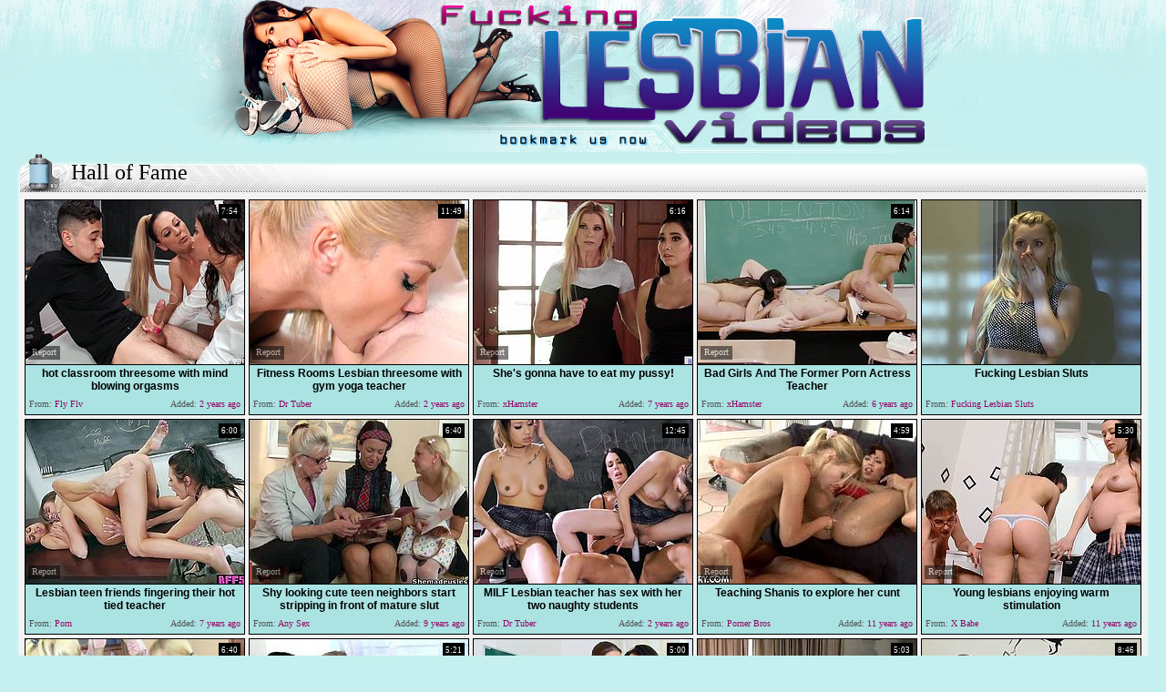

--- FILE ---
content_type: text/html; charset=utf-8
request_url: http://www.fuckinglesbianvideos.com/best/Teacher-Threesome
body_size: 30378
content:
<!DOCTYPE HTML PUBLIC "-//W3C//DTD HTML 4.01 Transitional//EN" "http://www.w3.org/TR/html4/loose.dtd">
<html>
<head>
<meta http-equiv="Content-Type" content="text/html; charset=utf-8">
<meta name="description" content="Fucking Lesbian Videos.com - The Best Lesbian Porn Video Galleries! Great Site Of Lesbian Sex Video! All Lesbian Sex Here!">


<meta name="keywords" content="lesbian, dildo, pink, slut, sex, video, porn, pussy, licking, lesbian teacher, lesbian threesome, brunette threesome, brunette lesbian">
<meta name=robots content="all,index,follow">
<meta name="revisit" content="7 days">
<meta name="revisit-after" content="7 days">
<meta name=distribution content="Global">
<meta name=objecttype content="Adult Movies">
<META name=rating content="Mature">
<meta name="vporn.com" content="vporn.com-q@tgpteam.com-f52046235f4d086">
<link href="/img_flv/flv_main.css" rel="stylesheet" type="text/css">
<title>Fuckinglesbianvideos.com - The Best Free Lesbian Porno!</title>


<script>
  var needReportButton = true;
</script>
<script type="text/javascript">
  var q2ts = '4204670,4209484,3782123,3999690,3610696,2433116,4215637,1505704,751859,2436405,1412603,797105,2095593,4087159,1574700,3013619,201065,754843,1519245,796457,2427702,3655725,141153,3788341,812152,266160,1075244,1323030,2434450,2907536,1344653,781346,620432,799987,2981210,1406561,1729483,1400944,94366,809589,751726,788297,723660,443006,742910,632093,3410988,931093,142265,2043374,4253421,3854413,3565563,2940207,803255,803045,373945';
</script>
<script type="text/javascript" src="/static/qr2.js?v1.002"></script>
</head>

<body topmargin="0" bottommargin="0" leftmargin="0" rightmargin="0" bgcolor="#c6f0ef" class="hfill">
<base target="_blank">
<center>
  <table width="900" border="0" cellspacing="0" cellpadding="0">
    <tr>
      <td width="354"><img src="/img_flv/flv_h01.jpg" width="182" height="169"><img src="/img_flv/flv_h02.jpg" width="172" height="169"></td>
      <td width="170"><img src="/img_flv/flv_h03.jpg" width="170" height="143"><br>
      <img src="/img_flv/flv_h04bm.gif" width="170" height="26" border="0"></td>
      <td width="376"><img src="/img_flv/flv_h05.jpg" width="180" height="169"><img src="/img_flv/flv_h06.jpg" width="196" height="169"></td>
    </tr>
  </table>

  <table width="10%" border="0" cellspacing="0" cellpadding="0">
    <tr>
      <td colspan="3" class="blt"><div class="c01"><div class="blnam">
        <div class="c02">Hall of Fame</div>
        
        
      </div></div></td>
    </tr>
    <tr>
      <td class="bll">&nbsp;</td>
      <td class="tblgrnd"><table width="1210" border="0" align="center" cellpadding="0" cellspacing="3">
        <tr>
          <td><ul class="v">
<li><div class="thumb-wrapper">
<a href="/d/out?p=0&id=4204670&s=2608&url=https://www.flyflv.com/movies/70868/hot_classroom_threesome_with_mind_blowing_orgasms" target="_blank" title="hot classroom threesome with mind blowing orgasms" rel="nofollow" ><img src="http://img2.xxxcdn.net/0x/hq/a6_blonde_babe.jpg" alt="These three get it on in their sex education class. This hot blonde teacher shows her sexy brunette student how to receive love and pleasure from this hot guy. Hottie lets him lick her erotic pussy and eat it hard while the brunette is having a mind-blowing orgasm as sweet moans escape from her mouth." width="240" height="180" class="thumb"></a>
<h3>hot classroom threesome with mind blowing orgasms</h3>
<span class="du"> 7:54</span>
<span class="ad"><b>Added:</b> 2 years ago</span>
<span class="by"><b>From:</b> Fly Flv</span></div></li><li><div class="thumb-wrapper">
<a href="/d/out?p=1&id=4209484&s=2608&url=https://drtvid.com/v/LmTd" target="_blank" title="Fitness Rooms Lesbian threesome with gym yoga teacher" rel="nofollow" ><img src="http://img2.xxxcdn.net/0x/jz/md_teacher_threesome.jpg" alt="" width="240" height="180" class="thumb"></a>
<h3>Fitness Rooms Lesbian threesome with gym yoga teacher</h3>
<span class="du"> 11:49</span>
<span class="ad"><b>Added:</b> 2 years ago</span>
<span class="by"><b>From:</b> Dr Tuber</span></div></li><li><div class="thumb-wrapper">
<a href="/d/out?p=2&id=3782123&s=2608&url=https://xhamster.com/movies/10459668/she_s_gonna_have_to_eat_my_pussy.html" target="_blank" title="She's gonna have to eat my pussy!" rel="nofollow" ><img src="http://img3.xxxcdn.net/0u/h6/s7_teacher_threesome.jpg" alt="" width="240" height="180" class="thumb"></a>
<h3>She's gonna have to eat my pussy!</h3>
<span class="du"> 6:16</span>
<span class="ad"><b>Added:</b> 7 years ago</span>
<span class="by"><b>From:</b> xHamster</span></div></li><li><div class="thumb-wrapper">
<a href="/d/out?p=3&id=3999690&s=2608&url=https://xhamster.com/movies/11501882/bad_girls_and_the_former_porn_actress_teacher.html" target="_blank" title="Bad Girls And The Former Porn Actress Teacher" rel="nofollow" ><img src="http://img4.xxxcdn.net/0w/2t/29_lesbian_teacher.jpg" alt="" width="240" height="180" class="thumb"></a>
<h3>Bad Girls And The Former Porn Actress Teacher</h3>
<span class="du"> 6:14</span>
<span class="ad"><b>Added:</b> 6 years ago</span>
<span class="by"><b>From:</b> xHamster</span></div></li><li>
<a href="/d/out?partner=fuckinglesbiansluts.com&id=118&g=o&s=2608" target="_blank" title="Fucking Lesbian Sluts" rel="nofollow"><img src="http://img4.xxxcdn.net/0m/3b/w1_brunette_orgasm.jpg" alt="Fucking Lesbian Sluts" width="240" height="180" class="thumb"></a>
<h3>Fucking Lesbian Sluts</h3>
<span class="by"><b>From:</b> Fucking Lesbian Sluts</span></li>
<li><div class="thumb-wrapper">
<a href="/d/out?p=4&id=3610696&s=2608&url=https://www.porn.com/videos/lesbian-teen-friends-fingering-their-hot-tied-teacher-4692967?utm_campaign=tgpteam&utm_source=tgpteam" target="_blank" title="Lesbian teen friends fingering their hot tied teacher" rel="nofollow" ><img src="http://img0.xxxcdn.net/0t/1n/xj_skinny_blonde.jpg" alt="" width="240" height="180" class="thumb"></a>
<h3>Lesbian teen friends fingering their hot tied teacher</h3>
<span class="du"> 6:00</span>
<span class="ad"><b>Added:</b> 7 years ago</span>
<span class="by"><b>From:</b> Porn</span></div></li><li><div class="thumb-wrapper">
<a href="/d/out?p=5&id=2433116&s=2608&url=http://anysex.com/232167/?promoid=13754379115254" target="_blank" title="Shy looking cute teen neighbors start stripping in front of mature slut" rel="nofollow" ><img src="http://img1.xxxcdn.net/0j/g2/aj_lingerie_threesome.jpg" alt="" width="240" height="180" class="thumb"></a>
<h3>Shy looking cute teen neighbors start stripping in front of mature slut</h3>
<span class="du"> 6:40</span>
<span class="ad"><b>Added:</b> 9 years ago</span>
<span class="by"><b>From:</b> Any Sex</span></div></li><li><div class="thumb-wrapper">
<a href="/d/out?p=6&id=4215637&s=2608&url=https://drtvid.com/v/KMOf" target="_blank" title="MILF Lesbian teacher has sex with her two naughty students" rel="nofollow" ><img src="http://img3.xxxcdn.net/0x/mt/4z_brunette_babe.jpg" alt="" width="240" height="180" class="thumb"></a>
<h3>MILF Lesbian teacher has sex with her two naughty students</h3>
<span class="du"> 12:45</span>
<span class="ad"><b>Added:</b> 2 years ago</span>
<span class="by"><b>From:</b> Dr Tuber</span></div></li><li><div class="thumb-wrapper">
<a href="/d/out?p=7&id=1505704&s=2608&url=http://www.pornerbros.com/21079/teaching-shanis-to-explore-her-cunt.html?wmid=337&sid=0&sd=1" target="_blank" title="Teaching Shanis to explore her cunt" rel="nofollow" ><img src="http://img4.xxxcdn.net/0c/4x/y6_pussy_juice.jpg" alt="The fiery redhead Shanis is an excellent student when it comes to fisting, that is out of question. The fist of her devoted teacher Nikky drills in and out in her hot, wide asshole, while the dutiful assistant Bruno and his pocket rocket makes the redhead's pussy flood with juices. Join this splendid ass fisting, cock sucking, pussy flooding class till the satisfying finale." width="240" height="180" class="thumb"></a>
<h3>Teaching Shanis to explore her cunt</h3>
<span class="du"> 4:59</span>
<span class="ad"><b>Added:</b> 11 years ago</span>
<span class="by"><b>From:</b> Porner Bros</span></div></li><li><div class="thumb-wrapper">
<a href="/d/out?p=8&id=751859&s=2608&url=http://xbabe.com/videos/young-lesbians-enjoying-warm-stimulation/?promoid=13754379115254" target="_blank" title="Young lesbians enjoying warm stimulation" rel="nofollow" ><img src="http://img2.xxxcdn.net/06/6y/qf_young_threesome.jpg" alt="Cute babes are needy to feel and lick one another's warm pussy during lesbian oral" width="240" height="180" class="thumb"></a>
<h3>Young lesbians enjoying warm stimulation</h3>
<span class="du"> 5:30</span>
<span class="ad"><b>Added:</b> 11 years ago</span>
<span class="by"><b>From:</b> X Babe</span></div></li>
<li><div class="thumb-wrapper">
<a href="/d/out?p=9&id=2436405&s=2608&url=http://anysex.com/232131/?promoid=13754379115254" target="_blank" title="Slender pigtailed cuties get their pussies teased by naughty blonde MILF" rel="nofollow" ><img src="http://img2.xxxcdn.net/0j/h1/2s_pussy_tease.jpg" alt="" width="240" height="180" class="thumb"></a>
<h3>Slender pigtailed cuties get their pussies teased by naughty blonde MILF</h3>
<span class="du"> 6:40</span>
<span class="ad"><b>Added:</b> 9 years ago</span>
<span class="by"><b>From:</b> Any Sex</span></div></li><li><div class="thumb-wrapper">
<a href="/d/out?p=10&id=1412603&s=2608&url=http://www.pornerbros.com/442240/teens-follow-pussy-rubbing-instructions.html?wmid=337&sid=0&sd=1" target="_blank" title="Teens follow pussy rubbing instructions" rel="nofollow" ><img src="http://img3.xxxcdn.net/0b/di/j7_mature_teacher.jpg" alt="A mature teacher can't do anything smart with these two teens, she she gives them pussy rubbing instructions, which they follow accordingly to pass the class." width="240" height="180" class="thumb"></a>
<h3>Teens follow pussy rubbing instructions</h3>
<span class="du"> 5:21</span>
<span class="ad"><b>Added:</b> 11 years ago</span>
<span class="by"><b>From:</b> Porner Bros</span></div></li><li><div class="thumb-wrapper">
<a href="/d/out?p=11&id=797105&s=2608&url=http://hellporno.com/videos/marina-and-irene-are-licking-puss-of-teacher/?promoid=13754379115254" target="_blank" title="Marina and Irene are licking puss of teacher" rel="nofollow" ><img src="http://img2.xxxcdn.net/06/iy/s6_lesbian_threesome.jpg" alt="" width="240" height="180" class="thumb"></a>
<h3>Marina and Irene are licking puss of teacher</h3>
<span class="du"> 5:00</span>
<span class="ad"><b>Added:</b> 11 years ago</span>
<span class="by"><b>From:</b> Hell Porno</span></div></li><li><div class="thumb-wrapper">
<a href="/d/out?p=12&id=2095593&s=2608&url=http://www.drtuber.com/video/2397854/aussie-lesbian-amateurs-lick-pussy-in-threesome-with-teacher" target="_blank" title="Aussie lesbian amateurs lick pussy in threesome with teacher" rel="nofollow" ><img src="http://img0.xxxcdn.net/0g/sv/4l_lesbian_reality.jpg" alt="" width="240" height="180" class="thumb"></a>
<h3>Aussie lesbian amateurs lick pussy in threesome with teacher</h3>
<span class="du"> 5:03</span>
<span class="ad"><b>Added:</b> 10 years ago</span>
<span class="by"><b>From:</b> Dr Tuber</span></div></li><li><div class="thumb-wrapper">
<a href="/d/out?p=13&id=4087159&s=2608&url=https://xh.video/v/xtXy" target="_blank" title="OldNannY Mature Threesome Lesbian Masturbation" rel="nofollow" ><img src="http://img2.xxxcdn.net/0w/ni/ln_asian_mature.jpg" alt="" width="240" height="180" class="thumb"></a>
<h3>OldNannY Mature Threesome Lesbian Masturbation</h3>
<span class="du"> 8:46</span>
<span class="ad"><b>Added:</b> 6 years ago</span>
<span class="by"><b>From:</b> xHamster</span></div></li>
<li><div class="thumb-wrapper">
<a href="/d/out?p=14&id=1574700&s=2608&url=http://www.pornerbros.com/21078/fisting-teaching-abelia.html?wmid=337&sid=0&sd=1" target="_blank" title="Fisting Teaching Abelia" rel="nofollow" ><img src="http://img2.xxxcdn.net/0c/oe/se_nikky_thorne.jpg" alt="Nothing is impossible with a pocket rocket and some lubricant. Especially, if all-time-experts Nikky Thorne and Bruno are in the role of the teachers. Abelia, with a fist in her pussy and a cock in her mouth is surely having the time of her life. And the camera just rolls while pussies are being licked, clits are being teased, and a fist slides in and out to Abelia's flooding cunt." width="240" height="180" class="thumb"></a>
<h3>Fisting Teaching Abelia</h3>
<span class="du"> 5:00</span>
<span class="ad"><b>Added:</b> 10 years ago</span>
<span class="by"><b>From:</b> Porner Bros</span></div></li><li><div class="thumb-wrapper">
<a href="/d/out?p=15&id=3013619&s=2608&url=https://xhamster.com/movies/8894934/teen_milf_granny_-_lesbian_school_threesome.html" target="_blank" title="Teen, Milf & Granny - Lesbian School Threesome" rel="nofollow" ><img src="http://img4.xxxcdn.net/0o/4f/aq_granny_lesbian.jpg" alt="" width="240" height="180" class="thumb"></a>
<h3>Teen, Milf & Granny - Lesbian School Threesome</h3>
<span class="du"> 28:16</span>
<span class="ad"><b>Added:</b> 7 years ago</span>
<span class="by"><b>From:</b> xHamster</span></div></li><li><div class="thumb-wrapper">
<a href="/d/out?p=16&id=201065&s=2608&url=http://beeg.com/3769034?i=q" target="_blank" title="Teacher showing him how to eat his girlfriend's pussy" rel="nofollow" ><img src="http://img1.xxxcdn.net/01/io/w1_ava_addams.jpg" alt="" width="240" height="180" class="thumb"></a>
<h3>Teacher showing him how to eat his girlfriend's pussy</h3>
<span class="du"> 9:00</span>
<span class="ad"><b>Added:</b> 12 years ago</span>
<span class="by"><b>From:</b> Beeg</span></div></li><li><div class="thumb-wrapper">
<a href="/d/out?p=17&id=754843&s=2608&url=http://xbabe.com/videos/needy-sluts-masturbating-one-another2/?promoid=13754379115254" target="_blank" title="Needy sluts masturbating one another" rel="nofollow" ><img src="http://img1.xxxcdn.net/06/7r/o7_mature_teacher.jpg" alt="Horny babes are having a great lesbian masturbation show during top threesome" width="240" height="180" class="thumb"></a>
<h3>Needy sluts masturbating one another</h3>
<span class="du"> 5:30</span>
<span class="ad"><b>Added:</b> 11 years ago</span>
<span class="by"><b>From:</b> X Babe</span></div></li><li><div class="thumb-wrapper">
<a href="/d/out?p=18&id=1519245&s=2608&url=http://beeg.com/9259934?i=q" target="_blank" title="Step-mom more than willing to help out" rel="nofollow" ><img src="http://img2.xxxcdn.net/0c/90/ii_kennedy_leigh.jpg" alt="" width="240" height="180" class="thumb"></a>
<h3>Step-mom more than willing to help out</h3>
<span class="du"> 9:00</span>
<span class="ad"><b>Added:</b> 11 years ago</span>
<span class="by"><b>From:</b> Beeg</span></div></li>
<li><div class="thumb-wrapper">
<a href="/d/out?p=19&id=796457&s=2608&url=http://hellporno.com/videos/simona-and-martha-are-licking-teacher-s-pussy/?promoid=13754379115254" target="_blank" title="Simona and Martha are licking teacher's pussy" rel="nofollow" ><img src="http://img2.xxxcdn.net/06/is/tg_lesbian_teacher.jpg" alt="" width="240" height="180" class="thumb"></a>
<h3>Simona and Martha are licking teacher's pussy</h3>
<span class="du"> 5:30</span>
<span class="ad"><b>Added:</b> 11 years ago</span>
<span class="by"><b>From:</b> Hell Porno</span></div></li><li><div class="thumb-wrapper">
<a href="/d/out?p=20&id=2427702&s=2608&url=http://anysex.com/232130/?promoid=13754379115254" target="_blank" title="Blonde nerdy MILF helps two cute slender chicks to masturbate with toy" rel="nofollow" ><img src="http://img1.xxxcdn.net/0j/ei/ms_busty_threesome.jpg" alt="" width="240" height="180" class="thumb"></a>
<h3>Blonde nerdy MILF helps two cute slender chicks to masturbate with toy</h3>
<span class="du"> 6:40</span>
<span class="ad"><b>Added:</b> 9 years ago</span>
<span class="by"><b>From:</b> Any Sex</span></div></li><li><div class="thumb-wrapper">
<a href="/video/tezue.Naughty-College-Slutty-Schoolgirls.html" target="_blank" title="Naughty College: Slutty Schoolgirls" rel="nofollow" data-stat="21|3655725||2608"><img src="http://img2.xxxcdn.net/0t/ez/ue_teen_blowjob.jpg" alt="" width="240" height="180" class="thumb"></a>
<h3>Naughty College: Slutty Schoolgirls</h3>
<span class="du"> 9:20</span>
<span class="ad"><b>Added:</b> 7 years ago</span>
<span class="by"><b>From:</b> vPorn</span></div></li><li><div class="thumb-wrapper">
<a href="/d/out?p=22&id=141153&s=2608&url=http://anysex.com/107570/?promoid=13754379115254" target="_blank" title="Horny bitch is earing ass in the library" rel="nofollow" ><img src="http://img0.xxxcdn.net/00/yz/gz_lesbian_fantasy.jpg" alt="Have you ever had sex fantasies in unusual place. I bet you had. So these chicks realize filthy fantasies in library. Watch them eating one another in a hot lesbian threesome porn movie presented to you by Reality Kings." width="240" height="180" class="thumb"></a>
<h3>Horny bitch is earing ass in the library</h3>
<span class="du"> 7:30</span>
<span class="ad"><b>Added:</b> 12 years ago</span>
<span class="by"><b>From:</b> Any Sex</span></div></li><li><div class="thumb-wrapper">
<a href="/d/out?p=23&id=3788341&s=2608&url=https://xhamster.com/movies/10465632/stunning_teacher_dominated_over_by_dyke_schoolgirls.html" target="_blank" title="Stunning teacher dominated over by dyke schoolgirls" rel="nofollow" ><img src="http://img3.xxxcdn.net/0u/it/n3_lesbian_bondage.jpg" alt="" width="240" height="180" class="thumb"></a>
<h3>Stunning teacher dominated over by dyke schoolgirls</h3>
<span class="du"> 8:00</span>
<span class="ad"><b>Added:</b> 7 years ago</span>
<span class="by"><b>From:</b> xHamster</span></div></li>
<li><div class="thumb-wrapper">
<a href="/d/out?p=24&id=812152&s=2608&url=http://xbabe.com/videos/young-babes-playing-with-an-old-lady/?promoid=13754379115254" target="_blank" title="Young babes playing with an old lady" rel="nofollow" ><img src="http://img0.xxxcdn.net/06/mv/fq_cute_babe.jpg" alt="Cute teens are having one mature slut playing with them during lesbian threesome show" width="240" height="180" class="thumb"></a>
<h3>Young babes playing with an old lady</h3>
<span class="du"> 5:30</span>
<span class="ad"><b>Added:</b> 11 years ago</span>
<span class="by"><b>From:</b> X Babe</span></div></li><li><div class="thumb-wrapper">
<a href="/d/out?p=25&id=266160&s=2608&url=http://pornsharia.com/busty-lesbian-milf-ava-addams-has-fun-with-two-schoolgirls_v72912?utm_source=Q&utm_medium=tgp&utm_campaign=Q" target="_blank" title="Busty lesbian milf Ava Addams has fun with two schoolgirls" rel="nofollow" ><img src="http://img0.xxxcdn.net/02/52/kl_ava_addams.jpg" alt="Ava Addams is a gorgeous big boobed lesbian woman that has nice sex with two schoolgirls. Big boobed teacher bares her assets and gets her pussy licked by Abby Cross and Abigail Mac." width="240" height="180" class="thumb"></a>
<h3>Busty lesbian milf Ava Addams has fun with two schoolgirls</h3>
<span class="du"> 8:01</span>
<span class="ad"><b>Added:</b> 11 years ago</span>
<span class="by"><b>From:</b> Porn Sharia</span></div></li><li><div class="thumb-wrapper">
<a href="/d/out?p=26&id=1075244&s=2608&url=http://anysex.com/183203/?promoid=13754379115254" target="_blank" title="Sex appeal lesbians Gracie Glam and Kendra Lust please each other on the teachers table" rel="nofollow" ><img src="http://img3.xxxcdn.net/08/ot/d9_gracie_glam.jpg" alt="Two libidinous lesbians love to please each other right on the teachers table. You are crazy, dude, if you are going to skip this exciting lesbian sex tube video." width="240" height="180" class="thumb"></a>
<h3>Sex appeal lesbians Gracie Glam and Kendra Lust please each other on the teachers table</h3>
<span class="du"> 5:30</span>
<span class="ad"><b>Added:</b> 11 years ago</span>
<span class="by"><b>From:</b> Any Sex</span></div></li><li><div class="thumb-wrapper">
<a href="/d/out?p=27&id=1323030&s=2608&url=http://www.drtuber.com/video/1881500/teachers-in-a-lesbian-threesome" target="_blank" title="Teachers In A Lesbian Threesome" rel="nofollow" ><img src="http://img2.xxxcdn.net/0a/lx/s5_lesbian_pussy_licking.jpg" alt="" width="240" height="180" class="thumb"></a>
<h3>Teachers In A Lesbian Threesome</h3>
<span class="du"> 7:27</span>
<span class="ad"><b>Added:</b> 11 years ago</span>
<span class="by"><b>From:</b> Dr Tuber</span></div></li><li><div class="thumb-wrapper">
<a href="/d/out?p=28&id=2434450&s=2608&url=http://anysex.com/232266/?promoid=13754379115254" target="_blank" title="Short haired mature bitch and two slender young ladies masturbate on sofa" rel="nofollow" ><img src="http://img2.xxxcdn.net/0j/gg/f6_lesbian_stockings.jpg" alt="" width="240" height="180" class="thumb"></a>
<h3>Short haired mature bitch and two slender young ladies masturbate on sofa</h3>
<span class="du"> 6:40</span>
<span class="ad"><b>Added:</b> 9 years ago</span>
<span class="by"><b>From:</b> Any Sex</span></div></li>
<li><div class="thumb-wrapper">
<a href="/video/naqd2.Sorority-Secrets-2--The-New-Semester.html" target="_blank" title="Sorority Secrets 2 - The New Semester" rel="nofollow" data-stat="29|2907536||2608"><img src="http://img4.xxxcdn.net/0n/aq/d2_teen_compilation.jpg" alt="" width="240" height="180" class="thumb"></a>
<h3>Sorority Secrets 2 - The New Semester</h3>
<span class="du"> 7:19</span>
<span class="ad"><b>Added:</b> 8 years ago</span>
<span class="by"><b>From:</b> vPorn</span></div></li><li><div class="thumb-wrapper">
<a href="/d/out?p=30&id=1344653&s=2608&url=http://www.drtuber.com/video/1865191/amanda-and-her-sexy-young-friend-go-into-their-teachers" target="_blank" title="Amanda and her sexy young friend go into their teachers" rel="nofollow" ><img src="http://img2.xxxcdn.net/0a/s3/he_lesbian_teacher.jpg" alt="" width="240" height="180" class="thumb"></a>
<h3>Amanda and her sexy young friend go into their teachers</h3>
<span class="du"> 5:12</span>
<span class="ad"><b>Added:</b> 11 years ago</span>
<span class="by"><b>From:</b> Dr Tuber</span></div></li><li><div class="thumb-wrapper">
<a href="/d/out?p=31&id=781346&s=2608&url=http://hellporno.com/videos/mature-slut-olya-fucked-by-teen-girl-masha/?promoid=13754379115254" target="_blank" title="Mature slut Olya fucked by teen girl Masha" rel="nofollow" ><img src="http://img3.xxxcdn.net/06/eu/zs_mature_fuck.jpg" alt="" width="240" height="180" class="thumb"></a>
<h3>Mature slut Olya fucked by teen girl Masha</h3>
<span class="du"> 5:30</span>
<span class="ad"><b>Added:</b> 11 years ago</span>
<span class="by"><b>From:</b> Hell Porno</span></div></li><li><div class="thumb-wrapper">
<a href="/d/out?p=32&id=620432&s=2608&url=http://beeg.com/6775066?i=q" target="_blank" title="She had to teach them a lesson" rel="nofollow" ><img src="http://img4.xxxcdn.net/05/42/8f_samantha_ryan.jpg" alt="" width="240" height="180" class="thumb"></a>
<h3>She had to teach them a lesson</h3>
<span class="du"> 9:00</span>
<span class="ad"><b>Added:</b> 11 years ago</span>
<span class="by"><b>From:</b> Beeg</span></div></li><li><div class="thumb-wrapper">
<a href="/d/out?p=33&id=799987&s=2608&url=http://xhamster.com/movies/3151080/mom_not_her_step_daughter_seduce_teacher_jk1690.html" target="_blank" title="Mom not her Step daughter Seduce Teacher jk1690" rel="nofollow" ><img src="http://img2.xxxcdn.net/06/jp/ne_teacher_threesome.jpg" alt="" width="240" height="180" class="thumb"></a>
<h3>Mom not her Step daughter Seduce Teacher jk1690</h3>
<span class="du"> 24:26</span>
<span class="ad"><b>Added:</b> 11 years ago</span>
<span class="by"><b>From:</b> xHamster</span></div></li>
<li><div class="thumb-wrapper">
<a href="/d/out?p=34&id=2981210&s=2608&url=http://www.drtuber.com/video/4198469/darling-gives-teacher-oral-sex" target="_blank" title="Darling gives teacher oral sex" rel="nofollow" ><img src="http://img3.xxxcdn.net/0n/vn/m9_japanese_threesome.jpg" alt="" width="240" height="180" class="thumb"></a>
<h3>Darling gives teacher oral sex</h3>
<span class="du"> 5:06</span>
<span class="ad"><b>Added:</b> 8 years ago</span>
<span class="by"><b>From:</b> Dr Tuber</span></div></li><li><div class="thumb-wrapper">
<a href="/d/out?p=35&id=1406561&s=2608&url=http://www.pornerbros.com/442238/busty-teens-rub-each-other-for-their-old-teacher.html?wmid=337&sid=0&sd=1" target="_blank" title="Busty teens rub each other for their old teacher" rel="nofollow" ><img src="http://img3.xxxcdn.net/0b/bk/3n_lesbian_outdoor.jpg" alt="These two busty teens do what their old teacher says. They touch each others big boobs, kiss and they also rub each others cunts while their teacher is toying her cunt." width="240" height="180" class="thumb"></a>
<h3>Busty teens rub each other for their old teacher</h3>
<span class="du"> 5:21</span>
<span class="ad"><b>Added:</b> 11 years ago</span>
<span class="by"><b>From:</b> Porner Bros</span></div></li><li><div class="thumb-wrapper">
<a href="/d/out?p=36&id=1729483&s=2608&url=http://www.pornerbros.com/486750/sex-teacher-jessica-jaymes-fuck-in-threesome.html?wmid=337&sid=0&sd=1" target="_blank" title="Sex teacher jessica jaymes fuck in threesome" rel="nofollow" ><img src="http://img1.xxxcdn.net/0d/ux/6o_jessica_jaymes.jpg" alt="Good looking brunette sex teacher Jessica Jaymes share a large cock with a hot student in a classroom threesome" width="240" height="180" class="thumb"></a>
<h3>Sex teacher jessica jaymes fuck in threesome</h3>
<span class="du"> 8:05</span>
<span class="ad"><b>Added:</b> 10 years ago</span>
<span class="by"><b>From:</b> Porner Bros</span></div></li><li><div class="thumb-wrapper">
<a href="/d/out?p=37&id=1400944&s=2608&url=http://www.pornerbros.com/442250/teacher-maya-watching-rima-and-nora-making-out.html?wmid=337&sid=0&sd=1" target="_blank" title="Teacher Maya watching Rima and Nora making out" rel="nofollow" ><img src="http://img1.xxxcdn.net/0b/9n/r6_teen_pussy.jpg" alt="Young teens Rima and Nora is about to enter the college and their mature teacher friend Maya taught them how to make out the right lesbian way to be ready for college sex." width="240" height="180" class="thumb"></a>
<h3>Teacher Maya watching Rima and Nora making out</h3>
<span class="du"> 5:21</span>
<span class="ad"><b>Added:</b> 11 years ago</span>
<span class="by"><b>From:</b> Porner Bros</span></div></li><li><div class="thumb-wrapper">
<a href="/d/out?p=38&id=94366&s=2608&url=http://www.pornerbros.com/283055/hot-threesome-with-a-lesbian-teacher.html?wmid=337&sid=0&sd=1" target="_blank" title="Hot threesome with a lesbian teacher" rel="nofollow" ><img src="http://img2.xxxcdn.net/00/j7/jc_nelly_sullivan.jpg" alt="Angel and Zara are private students. Today's lesson is to write an essay about their best holiday. Instead of that they start a lesbian threeway!" width="240" height="180" class="thumb"></a>
<h3>Hot threesome with a lesbian teacher</h3>
<span class="du"> 6:36</span>
<span class="ad"><b>Added:</b> 12 years ago</span>
<span class="by"><b>From:</b> Porner Bros</span></div></li>
<li><div class="thumb-wrapper">
<a href="/d/out?p=39&id=809589&s=2608&url=http://xbabe.com/videos/young-babes-playing-with-hot-milf/?promoid=13754379115254" target="_blank" title="Young babes playing with hot milf" rel="nofollow" ><img src="http://img3.xxxcdn.net/06/m6/ld_young_babe.jpg" alt="Sweet dolls are having a great time playing naughty with one horny milf" width="240" height="180" class="thumb"></a>
<h3>Young babes playing with hot milf</h3>
<span class="du"> 5:30</span>
<span class="ad"><b>Added:</b> 11 years ago</span>
<span class="by"><b>From:</b> X Babe</span></div></li><li><div class="thumb-wrapper">
<a href="/d/out?p=40&id=751726&s=2608&url=http://xbabe.com/videos/young-lesbians-playing-with-nasty-mature/?promoid=13754379115254" target="_blank" title="Young lesbians playing with nasty mature" rel="nofollow" ><img src="http://img4.xxxcdn.net/06/6x/ja_young_lesbian.jpg" alt="Needy young dolls are having an amazing lesbian trio along horny mom" width="240" height="180" class="thumb"></a>
<h3>Young lesbians playing with nasty mature</h3>
<span class="du"> 5:30</span>
<span class="ad"><b>Added:</b> 11 years ago</span>
<span class="by"><b>From:</b> X Babe</span></div></li><li><div class="thumb-wrapper">
<a href="/d/out?p=41&id=788297&s=2608&url=http://xbabe.com/videos/dirty-lesbos-playing-nasty-in-femdom/?promoid=13754379115254" target="_blank" title="Dirty lesbos playing nasty in femdom" rel="nofollow" ><img src="http://img2.xxxcdn.net/06/go/e2_lesbian_punishment.jpg" alt="Alluring babes are enjoying a rough trio stimulation during lesbian femdom show" width="240" height="180" class="thumb"></a>
<h3>Dirty lesbos playing nasty in femdom</h3>
<span class="du"> 5:00</span>
<span class="ad"><b>Added:</b> 11 years ago</span>
<span class="by"><b>From:</b> X Babe</span></div></li><li><div class="thumb-wrapper">
<a href="/d/out?p=42&id=723660&s=2608&url=http://xbabe.com/videos/busty-teacher-enjoys-two-girls/?promoid=13754379115254" target="_blank" title="Busty teacher enjoys two girls" rel="nofollow" ><img src="http://img2.xxxcdn.net/05/za/gv_russian_schoolgirl.jpg" alt="Lesbian teacher with big boobs manages to tease two hottie into having threesome with her" width="240" height="180" class="thumb"></a>
<h3>Busty teacher enjoys two girls</h3>
<span class="du"> 5:30</span>
<span class="ad"><b>Added:</b> 11 years ago</span>
<span class="by"><b>From:</b> X Babe</span></div></li><li><div class="thumb-wrapper">
<a href="/d/out?p=43&id=443006&s=2608&url=http://www.bravotube.net/videos/perverted-granny-seduces-two-teens-for-some-lesbian-threesome/?promoid=13754379115254" target="_blank" title="Perverted granny seduces two teens for some lesbian threesome" rel="nofollow" ><img src="http://img4.xxxcdn.net/03/o1/tc_teacher_fucks_student.jpg" alt="She is a teacher at high school and she can be fucking arrested for what she does with these two sexy students. But ont he other hand they won't file her." width="240" height="180" class="thumb"></a>
<h3>Perverted granny seduces two teens for some lesbian threesome</h3>
<span class="du"> 5:00</span>
<span class="ad"><b>Added:</b> 11 years ago</span>
<span class="by"><b>From:</b> Bravo Tube</span></div></li>
<li><div class="thumb-wrapper">
<a href="/d/out?p=44&id=742910&s=2608&url=http://www.pornerbros.com/377763/sexy-lesbian-threesome-with-toys-and-teacher.html?wmid=337&sid=0&sd=1" target="_blank" title="Sexy lesbian threesome with toys and teacher." rel="nofollow" ><img src="http://img3.xxxcdn.net/06/4k/hg_teacher_threesome.jpg" alt="Gloria is brought into a room with a sexy blonde and this woman guides Gloria and her friend to share each other sexually. Gloria, a sexy blonde begins kissing her redhead friend and starts her lesbian time. Gloria's friend begins to lick her pussy wet and then turns to her breasts. They both take turns on each other licking each others breasts and pussies and soon three way action ensues. They spread each others legs wide open, use their fingers on each other, and give each other orgasmic endings. This is a wild lesbian naked adventure and Gloria is made a lesbian on this wild day and end it" width="240" height="180" class="thumb"></a>
<h3>Sexy lesbian threesome with toys and teacher.</h3>
<span class="du"> 5:10</span>
<span class="ad"><b>Added:</b> 11 years ago</span>
<span class="by"><b>From:</b> Porner Bros</span></div></li><li><div class="thumb-wrapper">
<a href="/d/out?p=45&id=632093&s=2608&url=http://xhamster.com/movies/3010645/private_teacher_1983_full_movie_enjoy_cardinalross.html" target="_blank" title="Private Teacher (1983 Full Movie) - Enjoy CardinalRoss!" rel="nofollow" ><img src="http://img0.xxxcdn.net/05/7h/y7_private_teacher.jpg" alt="" width="240" height="180" class="thumb"></a>
<h3>Private Teacher (1983 Full Movie) - Enjoy CardinalRoss!</h3>
<span class="du"> 84:22</span>
<span class="ad"><b>Added:</b> 11 years ago</span>
<span class="by"><b>From:</b> xHamster</span></div></li><li><div class="thumb-wrapper">
<a href="/d/out?p=46&id=3410988&s=2608&url=https://xhamster.com/movies/9559759/two_lesbian_teachers_give_student_a_real_lesson.html" target="_blank" title="Two Lesbian Teachers Give Student a Real Lesson" rel="nofollow" ><img src="http://img2.xxxcdn.net/0r/bv/dz_japanese_teacher.jpg" alt="" width="240" height="180" class="thumb"></a>
<h3>Two Lesbian Teachers Give Student a Real Lesson</h3>
<span class="du"> 4:40</span>
<span class="ad"><b>Added:</b> 7 years ago</span>
<span class="by"><b>From:</b> xHamster</span></div></li><li><div class="thumb-wrapper">
<a href="/d/out?p=47&id=931093&s=2608&url=http://hellporno.com/videos/three-hardcore-chicks-are-playing-with-oil/?promoid=13754379115254" target="_blank" title="Three hardcore chicks are playing with oil" rel="nofollow" ><img src="http://img0.xxxcdn.net/07/jo/ku_doris_ivy.jpg" alt="" width="240" height="180" class="thumb"></a>
<h3>Three hardcore chicks are playing with oil</h3>
<span class="du"> 10:00</span>
<span class="ad"><b>Added:</b> 11 years ago</span>
<span class="by"><b>From:</b> Hell Porno</span></div></li><li><div class="thumb-wrapper">
<a href="/d/out?p=48&id=142265&s=2608&url=http://anysex.com/97404/?promoid=13754379115254" target="_blank" title="Perverse domina drills tight cunts of two fairies with strap on" rel="nofollow" ><img src="http://img3.xxxcdn.net/00/ze/4z_busty_threesome.jpg" alt="Insatiable music teacher in seductive lingerie not only teaches two fresh faced chics how to play piano, but also plays dirty lesbian games with them. She forces them to oral fuck her dildo before she pounds their tight shaved cunts with strap on before the incline to tongue fuck her spoiled punani in steamy threesome sex video by Life Selector." width="240" height="180" class="thumb"></a>
<h3>Perverse domina drills tight cunts of two fairies with strap on</h3>
<span class="du"> 6:57</span>
<span class="ad"><b>Added:</b> 12 years ago</span>
<span class="by"><b>From:</b> Any Sex</span></div></li>
</ul></td>
        </tr>
        </table></td>
      <td class="blr">&nbsp;</td>
    </tr>
    <tr>
      <td colspan="3" align="right" valign="top" class="blb"><div class="c03"><img src="/img_flv/flv_bm01.gif" width="112" height="41"><img src="/img_flv/flv_bm02.gif" width="216" height="41" border="0"><img src="/img_flv/flv_c04.gif" width="69" height="41" border="0"></div></td>
    </tr>
  </table>
<br>
<div class="ar" align="center"><a href="#categories" target="_self">CATEGORIES</a>&nbsp;&nbsp;&nbsp;&nbsp;&nbsp;&nbsp;<b>BEST MOVIES</b><a href="/fresh" target="_self">NEW MOVIES</a><a href="/long" target="_self">LONGEST MOVIES</a>&nbsp;&nbsp;&nbsp;&nbsp;&nbsp;&nbsp; Pages:<b>1</b></div>


<br>
  <table border="0" cellspacing="0" cellpadding="0">
    <tr>
      <td colspan="3" class="blt"><div class="c01"><div class="blnam">
        <div class="c02">Free Lesbian Sites </div>
      </div></div></td>
    </tr>
    <tr>
      <td class="bll">&nbsp;</td>
      <td class="tblgrnd"><table width="1110" border="0" align="center" cellpadding="0" cellspacing="2">
        <tr>
          <td><table border="0" align="center" cellpadding="0" cellspacing="0">
      <tr height="165" align="center">
        <td><a href="/d/out?partner=fuckinglesbiansluts.com&id=118&g=o&s=2608" class="tops" rel="nofollow" target="_blank"><img src="http://img2.xxxcdn.net/0x/jz/mn_ass_licking.jpg" width="180" height="135" border="0"><br>Fucking Lesbian Sluts</a></td>
        <td><a href="/d/out?partner=allxxxmovies.com&id=1&g=o&s=2608" class="tops" rel="nofollow" target="_blank"><img src="http://img1.xxxcdn.net/0y/gs/e4_asian_hardcore.jpg" width="180" height="135" border="0"><br>All XXX movies</a></td>
        <td><a href="/d/out?partner=tubejoin.com&id=2&g=o&s=2608" class="tops" rel="nofollow" target="_blank"><img src="http://img2.xxxcdn.net/09/b3/x1_ava_addams.jpg" width="180" height="135" border="0"><br>Tube Join</a></td>
        <td><a href="/d/out?partner=ardentcunt.com&id=3&g=o&s=2608" class="tops" rel="nofollow" target="_blank"><img src="http://img1.xxxcdn.net/02/7c/kp_amanda_black.jpg" width="180" height="135" border="0"><br>Ardent Cunt</a></td>
        <td><a href="/d/out?partner=bang-porn.com&id=4&g=o&s=2608" class="tops" rel="nofollow" target="_blank"><img src="http://img4.xxxcdn.net/0v/o4/sh_teacher_threesome.jpg" width="180" height="135" border="0"><br>Bang Porn</a></td>
        <td><a href="/d/out?partner=dubporn.com&id=5&g=o&s=2608" class="tops" rel="nofollow" target="_blank"><img src="http://img0.xxxcdn.net/0x/hw/1h_college_fuck.jpg" width="180" height="135" border="0"><br>Dub Porn</a></td>
      </tr>
      <tr height="165" align="center">
        <td><a href="/d/out?partner=flusterfuck.com&id=6&g=o&s=2608" class="tops" rel="nofollow" target="_blank"><img src="http://img0.xxxcdn.net/0k/xz/rp_brunette_hardcore.jpg" width="180" height="135" border="0"><br>Fluster Fuck</a></td>
        <td><a href="/d/out?partner=lasttubes.com&id=7&g=o&s=2608" class="tops" rel="nofollow" target="_blank"><img src="http://img2.xxxcdn.net/0y/6p/kr_blonde_babe.jpg" width="180" height="135" border="0"><br>Last Tubes</a></td>
        <td><a href="/d/out?partner=pornhubhq.com&id=8&g=o&s=2608" class="tops" rel="nofollow" target="_blank"><img src="http://img2.xxxcdn.net/0o/22/mh_doris_ivy.jpg" width="180" height="135" border="0"><br>Pornhub HQ</a></td>
        <td><a href="/d/out?partner=fuckforces.com&id=9&g=o&s=2608" class="tops" rel="nofollow" target="_blank"><img src="http://img3.xxxcdn.net/00/vq/8s_lily_carter.jpg" width="180" height="135" border="0"><br>Fuck Forces</a></td>
        <td><a href="/d/out?partner=porndrivers.com&id=10&g=o&s=2608" class="tops" rel="nofollow" target="_blank"><img src="http://img4.xxxcdn.net/0l/xc/iu_schoolgirl_threesome.jpg" width="180" height="135" border="0"><br>Porn Drivers</a></td>
        <td><a href="/d/out?partner=qwertyporno.com&id=11&g=o&s=2608" class="tops" rel="nofollow" target="_blank"><img src="http://img2.xxxcdn.net/01/n5/hb_pantyhose_footjob.jpg" width="180" height="135" border="0"><br>Qwerty Porno</a></td>
      </tr>
    </table></td>
        </tr>
      </table></td>
      <td class="blr">&nbsp;</td>
    </tr>
    <tr>
      <td colspan="3" align="right" valign="top" class="blb"><div class="c03"><img src="/img_flv/flv_bm01.gif" width="112" height="41"><img src="/img_flv/flv_bm02.gif" width="216" height="41" border="0"><img src="/img_flv/flv_c04.gif" width="69" height="41" border="0"></div></td>
    </tr>
  </table>
  <br>
    <table width="10%" border="0" cellspacing="0" cellpadding="0">
    <tr>
      <td colspan="3" class="blt"><div class="c01"><div class="blnam">
        <div class="c02">Best Lesbian Movies</div>
        
        
      </div></div></td>
    </tr>
    <tr>
      <td class="bll">&nbsp;</td>
      <td class="tblgrnd"><table width="1210" border="0" align="center" cellpadding="0" cellspacing="3">
        <tr>
          <td><ul class="v">
<li><div class="thumb-wrapper">
<a href="/d/out?p=49&id=2043374&s=2608&url=http://freepornvs.com/videos/323416/naughty-schoolgirls-seduce-their-teachers/" target="_blank" title="Naughty schoolgirls seduce their teachers" rel="nofollow" ><img src="http://img2.xxxcdn.net/0g/f7/4k_brunette_blowjob.jpg" alt="" width="240" height="180" class="thumb"></a>
<h3>Naughty schoolgirls seduce their teachers</h3>
<span class="du"> 9:58</span>
<span class="ad"><b>Added:</b> 10 years ago</span>
<span class="by"><b>From:</b> Free Porn VS</span></div></li><li><div class="thumb-wrapper">
<a href="/d/out?p=50&id=4253421&s=2608&url=https://www.flyflv.com/movies/80209/horny_teacher_punishes_his_lesbian_students_in_the_classroom" target="_blank" title="horny teacher punishes his lesbian students in the classroom" rel="nofollow" ><img src="http://img3.xxxcdn.net/0y/37/40_blonde_babe.jpg" alt="These two horny blonde hotties were detained after class by their teacher. But as he left for a task, they got to fingering each other and getting kinky. And when their teacher arrived, they whipped his cock out to suck it off before bending over and letting him dick their pussies down from behind." width="240" height="180" class="thumb"></a>
<h3>horny teacher punishes his lesbian students in the classroom</h3>
<span class="du"> 7:58</span>
<span class="ad"><b>Added:</b> 1 year ago</span>
<span class="by"><b>From:</b> Fly Flv</span></div></li><li><div class="thumb-wrapper">
<a href="/d/out?p=51&id=3854413&s=2608&url=https://xhamster.com/movies/10742063/teacher_stepmom_help_teen_pass_massage_school.html" target="_blank" title="Teacher & Stepmom Help Teen Pass Massage School" rel="nofollow" ><img src="http://img4.xxxcdn.net/0v/0c/m4_lesbian_massage.jpg" alt="" width="240" height="180" class="thumb"></a>
<h3>Teacher & Stepmom Help Teen Pass Massage School</h3>
<span class="du"> 7:31</span>
<span class="ad"><b>Added:</b> 7 years ago</span>
<span class="by"><b>From:</b> xHamster</span></div></li><li><div class="thumb-wrapper">
<a href="/d/out?p=52&id=3565563&s=2608&url=https://anysex.com/343428/?promoid=13754379115254" target="_blank" title="Perverted lesbian teacher is spanking sexy teens and fucking them on the table" rel="nofollow" ><img src="http://img0.xxxcdn.net/0s/nu/g3_brunette_fuck.jpg" alt="" width="240" height="180" class="thumb"></a>
<h3>Perverted lesbian teacher is spanking sexy teens and fucking them on the table</h3>
<span class="du"> 8:00</span>
<span class="ad"><b>Added:</b> 7 years ago</span>
<span class="by"><b>From:</b> Any Sex</span></div></li><li>
<a href="/d/out?partner=greatlesbiansites.com&id=130&g=o&s=2608" target="_blank" title="Great Lesbian Sites" rel="nofollow"><img src="http://img0.xxxcdn.net/0w/2t/2a_teen_threesome.jpg" alt="Great Lesbian Sites" width="240" height="180" class="thumb"></a>
<h3>Great Lesbian Sites</h3>
<span class="by"><b>From:</b> Great Lesbian Sites</span></li>
<li><div class="thumb-wrapper">
<a href="/video/nk4nj.Sorority-Secrets-2--The-New-Semester.html" target="_blank" title="Sorority Secrets 2 - The New Semester" rel="nofollow" data-stat="53|2940207||2608"><img src="http://img4.xxxcdn.net/0n/k4/nj_brunette_teen.jpg" alt="" width="240" height="180" class="thumb"></a>
<h3>Sorority Secrets 2 - The New Semester</h3>
<span class="du"> 2:47</span>
<span class="ad"><b>Added:</b> 8 years ago</span>
<span class="by"><b>From:</b> vPorn</span></div></li><li><div class="thumb-wrapper">
<a href="/d/out?p=54&id=803255&s=2608&url=http://xbabe.com/videos/needy-milf-teases-two-girls/?promoid=13754379115254" target="_blank" title="Needy milf teases two girls" rel="nofollow" ><img src="http://img1.xxxcdn.net/06/kk/5u_schoolgirl_masturbation.jpg" alt="Horny milf enjoys having lesbian masturbation along these two lovely teens" width="240" height="180" class="thumb"></a>
<h3>Needy milf teases two girls</h3>
<span class="du"> 5:30</span>
<span class="ad"><b>Added:</b> 11 years ago</span>
<span class="by"><b>From:</b> X Babe</span></div></li><li><div class="thumb-wrapper">
<a href="/d/out?p=55&id=803045&s=2608&url=http://xbabe.com/videos/young-lesbos-teasing-their-teacher/?promoid=13754379115254" target="_blank" title="Young lesbos teasing their teacher" rel="nofollow" ><img src="http://img1.xxxcdn.net/06/ki/6l_lesbian_babe.jpg" alt="Young babes are playing naughty with their sexy teacher during intense lesbian trio" width="240" height="180" class="thumb"></a>
<h3>Young lesbos teasing their teacher</h3>
<span class="du"> 5:30</span>
<span class="ad"><b>Added:</b> 11 years ago</span>
<span class="by"><b>From:</b> X Babe</span></div></li><li><div class="thumb-wrapper">
<a href="/d/out?p=56&id=373945&s=2608&url=http://anysex.com/139490/?promoid=13754379115254" target="_blank" title="Pale skinned bitch with fine body is getting her pussy fisted hard" rel="nofollow" ><img src="http://img2.xxxcdn.net/03/43/5w_brunette_threesome.jpg" alt="Naughty chicks are learning fisting action. They have got a good teacher. So watch them going kinky and wild on a bed in dirty lesbian fisting porn session." width="240" height="180" class="thumb"></a>
<h3>Pale skinned bitch with fine body is getting her pussy fisted hard</h3>
<span class="du"> 6:30</span>
<span class="ad"><b>Added:</b> 11 years ago</span>
<span class="by"><b>From:</b> Any Sex</span></div></li>
</ul></td>
        </tr>
        </table></td>
      <td class="blr">&nbsp;</td>
    </tr>
    <tr>
      <td colspan="3" align="right" valign="top" class="blb"><div class="c03"><img src="/img_flv/flv_bm01.gif" width="112" height="41"><img src="/img_flv/flv_bm02.gif" width="216" height="41" border="0"><img src="/img_flv/flv_c04.gif" width="69" height="41" border="0"></div></td>
    </tr>
  </table>
<br>
<div class="ar" align="center"><a href="#categories" target="_self">CATEGORIES</a>&nbsp;&nbsp;&nbsp;&nbsp;&nbsp;&nbsp;<b>BEST MOVIES</b><a href="/fresh" target="_self">NEW MOVIES</a><a href="/long" target="_self">LONGEST MOVIES</a>&nbsp;&nbsp;&nbsp;&nbsp;&nbsp;&nbsp; Pages:<b>1</b></div>


<br>
  <table border="0" cellspacing="0" cellpadding="0">
    <tr>
      <td colspan="3" class="blt"><div class="c01"><div class="blnam">
        <div class="c02">Free Lesbian Sites </div>
      </div></div></td>
    </tr>
    <tr>
      <td class="bll">&nbsp;</td>
      <td class="tblgrnd"><table width="1110" border="0" align="center" cellpadding="0" cellspacing="2">
        <tr>
          <td><table border="0" align="center" cellpadding="0" cellspacing="0">
      <tr height="165" align="center">
        <td><a href="/d/out?partner=tubejumble.com&id=12&g=o&s=2608" class="tops" rel="nofollow" target="_blank"><img src="http://img3.xxxcdn.net/0t/g4/ig_hardcore_mom.jpg" width="180" height="135" border="0"><br>Tube Jumble</a></td>
        <td><a href="/d/out?partner=uncensoredstore.com&id=13&g=o&s=2608" class="tops" rel="nofollow" target="_blank"><img src="http://img4.xxxcdn.net/05/42/8f_samantha_ryan.jpg" width="180" height="135" border="0"><br>Uncensored Store</a></td>
        <td><a href="/d/out?partner=unseenporn.com&id=14&g=o&s=2608" class="tops" rel="nofollow" target="_blank"><img src="http://img3.xxxcdn.net/0u/su/fp_teacher_threesome.jpg" width="180" height="135" border="0"><br>Unseen Porn</a></td>
        <td><a href="/d/out?partner=wildporntubes.com&id=15&g=o&s=2608" class="tops" rel="nofollow" target="_blank"><img src="http://img3.xxxcdn.net/0x/mt/4u_lesbian_pussy_licking.jpg" width="180" height="135" border="0"><br>Wild Porn Tubes</a></td>
        <td><a href="/d/out?partner=wildsextubes.com&id=16&g=o&s=2608" class="tops" rel="nofollow" target="_blank"><img src="http://img3.xxxcdn.net/0y/27/00_hardcore_mom.jpg" width="180" height="135" border="0"><br>Wild Sex Tubes</a></td>
        <td><a href="/d/out?partner=youpornhq.com&id=17&g=o&s=2608" class="tops" rel="nofollow" target="_blank"><img src="http://img2.xxxcdn.net/06/64/ce_lexi_belle.jpg" width="180" height="135" border="0"><br>Youporn HQ</a></td>
      </tr>
      <tr height="165" align="center">
        <td><a href="/d/out?partner=abashtube.com&id=18&g=o&s=2608" class="tops" rel="nofollow" target="_blank"><img src="http://img4.xxxcdn.net/0m/nh/lq_brett_rossi.jpg" width="180" height="135" border="0"><br>Abash Tube</a></td>
        <td><a href="/d/out?partner=adnlt.com&id=19&g=o&s=2608" class="tops" rel="nofollow" target="_blank"><img src="http://img1.xxxcdn.net/0x/iz/l4_redhead_blowjob.jpg" width="180" height="135" border="0"><br>Adult</a></td>
        <td><a href="/d/out?partner=anythumbs.com&id=20&g=o&s=2608" class="tops" rel="nofollow" target="_blank"><img src="http://img3.xxxcdn.net/0c/cw/q1_amateur_group.jpg" width="180" height="135" border="0"><br>Any Thumbs</a></td>
        <td><a href="/d/out?partner=anytubes.com&id=21&g=o&s=2608" class="tops" rel="nofollow" target="_blank"><img src="http://img1.xxxcdn.net/0x/7q/n7_secretary_threesome.jpg" width="180" height="135" border="0"><br>Any Tubes</a></td>
        <td><a href="/d/out?partner=gusttube.com&id=22&g=o&s=2608" class="tops" rel="nofollow" target="_blank"><img src="http://img0.xxxcdn.net/0q/c9/58_tanya_tate.jpg" width="180" height="135" border="0"><br>Gust Tube</a></td>
        <td><a href="/d/out?partner=gynetube.com&id=23&g=o&s=2608" class="tops" rel="nofollow" target="_blank"><img src="http://img4.xxxcdn.net/0x/wq/xa_milf_teacher.jpg" width="180" height="135" border="0"><br>Gyne Tube</a></td>
      </tr>
    </table></td>
        </tr>
      </table></td>
      <td class="blr">&nbsp;</td>
    </tr>
    <tr>
      <td colspan="3" align="right" valign="top" class="blb"><div class="c03"><img src="/img_flv/flv_bm01.gif" width="112" height="41"><img src="/img_flv/flv_bm02.gif" width="216" height="41" border="0"><img src="/img_flv/flv_c04.gif" width="69" height="41" border="0"></div></td>
    </tr>
  </table>
  <br>

  <table width="10%" border="0" cellspacing="0" cellpadding="0">
    <tr>
      <td colspan="3" class="blt"><div class="c01"><div class="blnam">
        <div class="c02"><a name="categories"></a>Lesbian Categories</div>
      </div></div></td>
    </tr>
    <tr>
      <td class="bll">&nbsp;</td>
      <td class="tblgrnd"><table width="1210" border="0" align="center" cellpadding="0" cellspacing="2">
        <tr>
          <td align="center">
         <div class="st">
          <ul class="top"><li><a href="/best/Abused-Lesbian">Abused Lesbian</a> [44]</li><li><a href="/best/Adorable-Babe">Adorable Babe</a> [472]</li><li><a href="/best/Adorable-Blonde">Adorable Blonde</a> [261]</li><li><a href="/best/Adorable-Brunette">Adorable Brunette</a> [350]</li><li><a href="/best/Adorable-Chick">Adorable Chick</a> [221]</li><li><a href="/best/Adorable-Milf">Adorable Milf</a> [60]</li><li><a href="/best/Adorable-Orgasm">Adorable Orgasm</a> [69]</li><li><a href="/best/Adorable-Teen">Adorable Teen</a> [133]</li><li><a href="/best/African-Amateur">African Amateur</a> [85]</li><li><a href="/best/African-Babe">African Babe</a> [41]</li><li><a href="/best/African-Girl">African Girl</a> [30]</li><li><a href="/best/African-Lesbian">African Lesbian</a> [285]</li><li><a href="/best/African-Teen">African Teen</a> [50]</li><li><a href="/best/Amateur-Anal">Amateur Anal</a> [295]</li><li><a href="/best/Amateur-Ass">Amateur Ass</a> [622]</li><li><a href="/best/Amateur-Babe">Amateur Babe</a> [1792]</li><li><a href="/best/Amateur-Bbw">Amateur Bbw</a> [190]</li><li><a href="/best/Amateur-Blonde">Amateur Blonde</a> [2004]</li><li><a href="/best/Amateur-Blowjob">Amateur Blowjob</a> [441]</li><li><a href="/best/Amateur-Brunette">Amateur Brunette</a> [2550]</li><li><a href="/best/Amateur-Casting">Amateur Casting</a> [252]</li><li><a href="/best/Amateur-Caught">Amateur Caught</a> [225]</li><li><a href="/best/Amateur-Chick">Amateur Chick</a> [286]</li><li><a href="/best/Amateur-Coed">Amateur Coed</a> [108]</li><li><a href="/best/Amateur-Compilation">Amateur Compilation</a> [79]</li><li><a href="/best/Amateur-Cougar">Amateur Cougar</a> [190]</li><li><a href="/best/Amateur-Couple">Amateur Couple</a> [678]</li><li><a href="/best/Amateur-Cumshot">Amateur Cumshot</a> [175]</li><li><a href="/best/Amateur-Cunt">Amateur Cunt</a> [335]</li><li><a href="/best/Amateur-Deepthroat">Amateur Deepthroat</a> [56]</li><li><a href="/best/Amateur-Dildo">Amateur Dildo</a> [702]</li><li><a href="/best/Amateur-Doggystyle">Amateur Doggystyle</a> [135]</li><li><a href="/best/Amateur-Doll">Amateur Doll</a> [36]</li><li><a href="/best/Amateur-Double">Amateur Double</a> [74]</li><li><a href="/best/Amateur-Facial">Amateur Facial</a> [120]</li><li><a href="/best/Amateur-Fingering">Amateur Fingering</a> [1848]</li><li><a href="/best/Amateur-Foursome">Amateur Foursome</a> [44]</li><li><a href="/best/Amateur-Fuck">Amateur Fuck</a> [1052]</li><li><a href="/best/Amateur-Gangbang">Amateur Gangbang</a> [64]</li><li><a href="/best/Amateur-Group">Amateur Group</a> [208]</li><li><a href="/best/Amateur-Handjob">Amateur Handjob</a> [174]</li><li><a href="/best/Amateur-Hardcore">Amateur Hardcore</a> [675]</li><li><a href="/best/Amateur-Interracial">Amateur Interracial</a> [217]</li><li><a href="/best/Amateur-Latina">Amateur Latina</a> [257]</li><li><a href="/best/Amateur-Lesbian">Amateur Lesbian</a> [8323]</li><li><a href="/best/Amateur-Milf">Amateur Milf</a> [813]</li><li><a href="/best/Amateur-Mom">Amateur Mom</a> [243]</li><li><a href="/best/Amateur-Mother">Amateur Mother</a> [126]</li><li><a href="/best/Amateur-Oral">Amateur Oral</a> [242]</li><li><a href="/best/Amateur-Orgasm">Amateur Orgasm</a> [578]</li><li><a href="/best/Amateur-Orgy">Amateur Orgy</a> [185]</li><li><a href="/best/Amateur-Outdoor">Amateur Outdoor</a> [464]</li><li><a href="/best/Amateur-Pov">Amateur Pov</a> [263]</li><li><a href="/best/Amateur-Redhead">Amateur Redhead</a> [331]</li><li><a href="/best/Amateur-Riding">Amateur Riding</a> [64]</li><li><a href="/best/Amateur-Rimjob">Amateur Rimjob</a> [38]</li><li><a href="/best/Amateur-Schoolgirl">Amateur Schoolgirl</a> [31]</li><li><a href="/best/Amateur-Shower">Amateur Shower</a> [173]</li><li><a href="/best/Amateur-Smoking">Amateur Smoking</a> [33]</li><li><a href="/best/Amateur-Solo">Amateur Solo</a> [117]</li><li><a href="/best/Amateur-Squirt">Amateur Squirt</a> [108]</li><li><a href="/best/Amateur-Strapon">Amateur Strapon</a> [579]</li><li><a href="/best/Amateur-Strip">Amateur Strip</a> [135]</li><li><a href="/best/Amateur-Suck">Amateur Suck</a> [249]</li><li><a href="/best/Amateur-Swinger">Amateur Swinger</a> [33]</li><li><a href="/best/Amateur-Tattoo">Amateur Tattoo</a> [207]</li><li><a href="/best/Amateur-Teen">Amateur Teen</a> [2733]</li><li><a href="/best/Amateur-Threesome">Amateur Threesome</a> [705]</li><li><a href="/best/Amateur-Tits">Amateur Tits</a> [631]</li><li><a href="/best/Amateur-Whore">Amateur Whore</a> [49]</li><li><a href="/best/Amateur-Wife">Amateur Wife</a> [65]</li><li><a href="/best/Amazing-Anal">Amazing Anal</a> [69]</li><li><a href="/best/Amazing-Asian">Amazing Asian</a> [51]</li><li><a href="/best/Amazing-Babe">Amazing Babe</a> [864]</li><li><a href="/best/Amazing-Beauty">Amazing Beauty</a> [173]</li><li><a href="/best/Amazing-Blonde">Amazing Blonde</a> [499]</li><li><a href="/best/Amazing-Brunette">Amazing Brunette</a> [648]</li><li><a href="/best/Amazing-Chick">Amazing Chick</a> [258]</li><li><a href="/best/Amazing-Fuck">Amazing Fuck</a> [204]</li><li><a href="/best/Amazing-Lesbian">Amazing Lesbian</a> [1580]</li><li><a href="/best/Amazing-Milf">Amazing Milf</a> [204]</li><li><a href="/best/Amazing-Orgasm">Amazing Orgasm</a> [211]</li><li><a href="/best/Amazing-Teen">Amazing Teen</a> [234]</li><li><a href="/best/American-Babe">American Babe</a> [170]</li><li><a href="/best/American-Blonde">American Blonde</a> [99]</li><li><a href="/best/American-Brunette">American Brunette</a> [95]</li><li><a href="/best/American-Couple">American Couple</a> [32]</li><li><a href="/best/American-Lesbian">American Lesbian</a> [581]</li><li><a href="/best/American-Mature">American Mature</a> [35]</li><li><a href="/best/American-Milf">American Milf</a> [118]</li><li><a href="/best/American-Mom">American Mom</a> [35]</li><li><a href="/best/American-Teen">American Teen</a> [116]</li><li><a href="/best/Anal-Beauty">Anal Beauty</a> [223]</li><li><a href="/best/Anal-Compilation">Anal Compilation</a> [95]</li><li><a href="/best/Anal-Couple">Anal Couple</a> [118]</li><li><a href="/best/Anal-Creampie">Anal Creampie</a> [35]</li><li><a href="/best/Anal-Dildo">Anal Dildo</a> [1021]</li><li><a href="/best/Anal-Doll">Anal Doll</a> [33]</li><li><a href="/best/Anal-Domination">Anal Domination</a> [56]</li><li><a href="/best/Anal-Fantasy">Anal Fantasy</a> [31]</li><li><a href="/best/Anal-Fetish">Anal Fetish</a> [470]</li><li><a href="/best/Anal-Fisting">Anal Fisting</a> [446]</li><li><a href="/best/Anal-Foursome">Anal Foursome</a> [52]</li><li><a href="/best/Anal-Fuck">Anal Fuck</a> [990]</li><li><a href="/best/Anal-Gangbang">Anal Gangbang</a> [114]</li><li><a href="/best/Anal-Insertion">Anal Insertion</a> [239]</li><li><a href="/best/Anal-Machine">Anal Machine</a> [95]</li><li><a href="/best/Anal-Orgasm">Anal Orgasm</a> [319]</li><li><a href="/best/Anal-Orgy">Anal Orgy</a> [143]</li><li><a href="/best/Anal-Panties">Anal Panties</a> [48]</li><li><a href="/best/Anal-Party">Anal Party</a> [44]</li><li><a href="/best/Anal-Pov">Anal Pov</a> [95]</li><li><a href="/best/Anal-Slave">Anal Slave</a> [45]</li><li><a href="/best/Anal-Stockings">Anal Stockings</a> [362]</li><li><a href="/best/Anal-Strapon">Anal Strapon</a> [556]</li><li><a href="/best/Anal-Tattoo">Anal Tattoo</a> [165]</li><li><a href="/best/Anal-Threesome">Anal Threesome</a> [698]</li><li><a href="/best/Anal-Toys">Anal Toys</a> [2004]</li><li><a href="/best/Anal-Whore">Anal Whore</a> [80]</li><li><a href="/best/Anus-Masturbation">Anus Masturbation</a> [127]</li><li><a href="/best/Arab-Lesbian">Arab Lesbian</a> [87]</li><li><a href="/best/Asian-Amateur">Asian Amateur</a> [310]</li><li><a href="/best/Asian-Anal">Asian Anal</a> [136]</li><li><a href="/best/Asian-Anus">Asian Anus</a> [32]</li><li><a href="/best/Asian-Babe">Asian Babe</a> [523]</li><li><a href="/best/Asian-Beauty">Asian Beauty</a> [107]</li><li><a href="/best/Asian-Big-Tits">Asian Big Tits</a> [116]</li><li><a href="/best/Asian-Bikini">Asian Bikini</a> [34]</li><li><a href="/best/Asian-Blowjob">Asian Blowjob</a> [139]</li><li><a href="/best/Asian-Chick">Asian Chick</a> [119]</li><li><a href="/best/Asian-Couple">Asian Couple</a> [87]</li><li><a href="/best/Asian-Cunt">Asian Cunt</a> [89]</li><li><a href="/best/Asian-Doggystyle">Asian Doggystyle</a> [38]</li><li><a href="/best/Asian-Facial">Asian Facial</a> [43]</li><li><a href="/best/Asian-Feet">Asian Feet</a> [40]</li><li><a href="/best/Asian-Fingering">Asian Fingering</a> [473]</li><li><a href="/best/Asian-Fuck">Asian Fuck</a> [328]</li><li><a href="/best/Asian-Handjob">Asian Handjob</a> [38]</li><li><a href="/best/Asian-Hardcore">Asian Hardcore</a> [156]</li><li><a href="/best/Asian-Kiss">Asian Kiss</a> [202]</li><li><a href="/best/Asian-Lesbian">Asian Lesbian</a> [2173]</li><li><a href="/best/Asian-Massage">Asian Massage</a> [129]</li><li><a href="/best/Asian-Masturbation">Asian Masturbation</a> [264]</li><li><a href="/best/Asian-Mature">Asian Mature</a> [79]</li><li><a href="/best/Asian-Milf">Asian Milf</a> [261]</li><li><a href="/best/Asian-Mom">Asian Mom</a> [53]</li><li><a href="/best/Asian-Orgasm">Asian Orgasm</a> [185]</li><li><a href="/best/Asian-Orgy">Asian Orgy</a> [68]</li><li><a href="/best/Asian-Pornstar">Asian Pornstar</a> [239]</li><li><a href="/best/Asian-Pov">Asian Pov</a> [35]</li><li><a href="/best/Asian-Pussy">Asian Pussy</a> [549]</li><li><a href="/best/Asian-Riding">Asian Riding</a> [31]</li><li><a href="/best/Asian-Slut">Asian Slut</a> [82]</li><li><a href="/best/Asian-Solo">Asian Solo</a> [30]</li><li><a href="/best/Asian-Squirt">Asian Squirt</a> [39]</li><li><a href="/best/Asian-Teen">Asian Teen</a> [374]</li><li><a href="/best/Asian-Tits">Asian Tits</a> [266]</li><li><a href="/best/Asian-Uniform">Asian Uniform</a> [32]</li><li><a href="/best/Ass-Fingering">Ass Fingering</a> [1593]</li><li><a href="/best/Ass-Fisting">Ass Fisting</a> [394]</li><li><a href="/best/Ass-Fuck">Ass Fuck</a> [1587]</li><li><a href="/best/Ass-Licking">Ass Licking</a> [1736]</li><li><a href="/best/Ass-Tease">Ass Tease</a> [75]</li><li><a href="/best/Ass-Worship">Ass Worship</a> [37]</li><li><a href="/best/Babe-Anal">Babe Anal</a> [1085]</li><li><a href="/best/Babe-Audition">Babe Audition</a> [55]</li><li><a href="/best/Babe-Bathroom">Babe Bathroom</a> [224]</li><li><a href="/best/Babe-Blowjob">Babe Blowjob</a> [794]</li><li><a href="/best/Babe-Casting">Babe Casting</a> [114]</li><li><a href="/best/Babe-Cheating">Babe Cheating</a> [60]</li><li><a href="/best/Babe-Fuck">Babe Fuck</a> [2924]</li><li><a href="/best/Babe-Orgasm">Babe Orgasm</a> [1819]</li><li><a href="/best/Babe-Squirt">Babe Squirt</a> [184]</li><li><a href="/best/Babe-Uniform">Babe Uniform</a> [137]</li><li><a href="/best/Backstage-Compilation">Backstage Compilation</a> [46]</li><li><a href="/best/Bathing-Babe">Bathing Babe</a> [188]</li><li><a href="/best/Bathing-Beauty">Bathing Beauty</a> [30]</li><li><a href="/best/Bathing-Teen">Bathing Teen</a> [92]</li><li><a href="/best/Bathroom-Beauty">Bathroom Beauty</a> [64]</li><li><a href="/best/Bathroom-Fuck">Bathroom Fuck</a> [80]</li><li><a href="/best/Bathroom-Orgasm">Bathroom Orgasm</a> [51]</li><li><a href="/best/Bathroom-Threesome">Bathroom Threesome</a> [32]</li><li><a href="/best/Bbw-Anal">Bbw Anal</a> [36]</li><li><a href="/best/Bbw-Blowjob">Bbw Blowjob</a> [42]</li><li><a href="/best/Bbw-Brunette">Bbw Brunette</a> [197]</li><li><a href="/best/Bbw-Fuck">Bbw Fuck</a> [195]</li><li><a href="/best/Bbw-Interracial">Bbw Interracial</a> [64]</li><li><a href="/best/Bbw-Latina">Bbw Latina</a> [56]</li><li><a href="/best/Bbw-Lesbian">Bbw Lesbian</a> [1096]</li><li><a href="/best/Bbw-Lingerie">Bbw Lingerie</a> [41]</li><li><a href="/best/Bbw-Masturbation">Bbw Masturbation</a> [162]</li><li><a href="/best/Bbw-Milf">Bbw Milf</a> [191]</li><li><a href="/best/Bbw-Orgasm">Bbw Orgasm</a> [61]</li><li><a href="/best/Bbw-Orgy">Bbw Orgy</a> [35]</li><li><a href="/best/Bbw-Stockings">Bbw Stockings</a> [60]</li><li><a href="/best/Bbw-Teen">Bbw Teen</a> [107]</li><li><a href="/best/Bbw-Threesome">Bbw Threesome</a> [60]</li><li><a href="/best/Bdsm-Anal">Bdsm Anal</a> [128]</li><li><a href="/best/Bdsm-Fisting">Bdsm Fisting</a> [73]</li><li><a href="/best/Bdsm-Orgasm">Bdsm Orgasm</a> [104]</li><li><a href="/best/Bdsm-Teen">Bdsm Teen</a> [243]</li><li><a href="/best/Beach-Masturbating">Beach Masturbating</a> [30]</li><li><a href="/best/Beach-Sex">Beach Sex</a> [37]</li><li><a href="/best/Beauty-Babe">Beauty Babe</a> [2542]</li><li><a href="/best/Beauty-Big-Tits">Beauty Big Tits</a> [77]</li><li><a href="/best/Beauty-Doggystyle">Beauty Doggystyle</a> [53]</li><li><a href="/best/Beauty-Doll">Beauty Doll</a> [31]</li><li><a href="/best/Beauty-Fuck">Beauty Fuck</a> [635]</li><li><a href="/best/Beauty-Hardcore">Beauty Hardcore</a> [327]</li><li><a href="/best/Beauty-Orgasm">Beauty Orgasm</a> [358]</li><li><a href="/best/Beauty-Pornstar">Beauty Pornstar</a> [585]</li><li><a href="/best/Beauty-Slut">Beauty Slut</a> [220]</li><li><a href="/best/Best-Anal">Best Anal</a> [35]</li><li><a href="/best/Best-Ass">Best Ass</a> [100]</li><li><a href="/best/Best-Blowjob">Best Blowjob</a> [47]</li><li><a href="/best/Best-Cunt">Best Cunt</a> [36]</li><li><a href="/best/Best-Fuck">Best Fuck</a> [88]</li><li><a href="/best/Best-Hardcore">Best Hardcore</a> [60]</li><li><a href="/best/Best-Orgasm">Best Orgasm</a> [87]</li><li><a href="/best/Big-Ass-Anal">Big Ass Anal</a> [297]</li><li><a href="/best/Big-Ass-Asian">Big Ass Asian</a> [42]</li><li><a href="/best/Big-Ass-Babe">Big Ass Babe</a> [306]</li><li><a href="/best/Big-Ass-Beauty">Big Ass Beauty</a> [42]</li><li><a href="/best/Big-Ass-Blonde">Big Ass Blonde</a> [357]</li><li><a href="/best/Big-Ass-Brunette">Big Ass Brunette</a> [462]</li><li><a href="/best/Big-Ass-Chick">Big Ass Chick</a> [92]</li><li><a href="/best/Big-Ass-Ebony">Big Ass Ebony</a> [97]</li><li><a href="/best/Big-Ass-Fuck">Big Ass Fuck</a> [354]</li><li><a href="/best/Big-Ass-Lesbian">Big Ass Lesbian</a> [1032]</li><li><a href="/best/Big-Ass-Milf">Big Ass Milf</a> [299]</li><li><a href="/best/Big-Ass-Mom">Big Ass Mom</a> [131]</li><li><a href="/best/Big-Ass-Slut">Big Ass Slut</a> [97]</li><li><a href="/best/Big-Ass-Teen">Big Ass Teen</a> [211]</li><li><a href="/best/Big-Black-Dick">Big Black Dick</a> [59]</li><li><a href="/best/Big-Boobs-Fuck">Big Boobs Fuck</a> [489]</li><li><a href="/best/Big-Clit">Big Clit</a> [67]</li><li><a href="/best/Big-Clit-Brunette">Big Clit Brunette</a> [32]</li><li><a href="/best/Big-Clit-Lesbian">Big Clit Lesbian</a> [67]</li><li><a href="/best/Big-Cock-Anal">Big Cock Anal</a> [126]</li><li><a href="/best/Big-Cock-Blowjob">Big Cock Blowjob</a> [252]</li><li><a href="/best/Big-Cock-Compilation">Big Cock Compilation</a> [36]</li><li><a href="/best/Big-Cock-Cum">Big Cock Cum</a> [131]</li><li><a href="/best/Big-Cock-Fuck">Big Cock Fuck</a> [244]</li><li><a href="/best/Big-Cock-Masturbation">Big Cock Masturbation</a> [107]</li><li><a href="/best/Big-Cum">Big Cum</a> [263]</li><li><a href="/best/Big-Dick-Anal">Big Dick Anal</a> [101]</li><li><a href="/best/Big-Dick-Blowjob">Big Dick Blowjob</a> [194]</li><li><a href="/best/Big-Dick-Compilation">Big Dick Compilation</a> [35]</li><li><a href="/best/Big-Dick-Cum">Big Dick Cum</a> [99]</li><li><a href="/best/Big-Dick-Fucking">Big Dick Fucking</a> [155]</li><li><a href="/best/Big-Dick-Masturbation">Big Dick Masturbation</a> [78]</li><li><a href="/best/Big-Dildo">Big Dildo</a> [817]</li><li><a href="/best/Big-Melons">Big Melons</a> [42]</li><li><a href="/best/Big-Natural-Boobs">Big Natural Boobs</a> [612]</li><li><a href="/best/Big-Nipples">Big Nipples</a> [102]</li><li><a href="/best/Big-Penis">Big Penis</a> [149]</li><li><a href="/best/Big-Pussy">Big Pussy</a> [1697]</li><li><a href="/best/Big-Tits-Babe">Big Tits Babe</a> [537]</li><li><a href="/best/Big-Tits-Chick">Big Tits Chick</a> [82]</li><li><a href="/best/Big-Tits-Fishnet">Big Tits Fishnet</a> [30]</li><li><a href="/best/Big-Tits-Fuck">Big Tits Fuck</a> [594]</li><li><a href="/best/Big-Tits-Lesbian">Big Tits Lesbian</a> [2071]</li><li><a href="/best/Big-Tits-Milf">Big Tits Milf</a> [645]</li><li><a href="/best/Big-Toys">Big Toys</a> [1189]</li><li><a href="/best/Bikini-Babe">Bikini Babe</a> [392]</li><li><a href="/best/Bikini-Beauty">Bikini Beauty</a> [54]</li><li><a href="/best/Bikini-Chick">Bikini Chick</a> [145]</li><li><a href="/best/Bikini-Fuck">Bikini Fuck</a> [137]</li><li><a href="/best/Bikini-Slut">Bikini Slut</a> [37]</li><li><a href="/best/Bizarre-Fetish">Bizarre Fetish</a> [197]</li><li><a href="/best/Bizarre-Lesbian">Bizarre Lesbian</a> [278]</li><li><a href="/best/Bizarre-Mature">Bizarre Mature</a> [159]</li><li><a href="/best/Black-Anal">Black Anal</a> [140]</li><li><a href="/best/Black-Ass">Black Ass</a> [432]</li><li><a href="/best/Black-Babe">Black Babe</a> [542]</li><li><a href="/best/Black-Bbw">Black Bbw</a> [124]</li><li><a href="/best/Black-Beauty">Black Beauty</a> [119]</li><li><a href="/best/Black-Blowjob">Black Blowjob</a> [205]</li><li><a href="/best/Black-Booty">Black Booty</a> [209]</li><li><a href="/best/Black-Chick">Black Chick</a> [195]</li><li><a href="/best/Black-Couple">Black Couple</a> [45]</li><li><a href="/best/Black-Dick">Black Dick</a> [92]</li><li><a href="/best/Black-Fuck">Black Fuck</a> [440]</li><li><a href="/best/Black-Lesbian">Black Lesbian</a> [1948]</li><li><a href="/best/Black-Mature">Black Mature</a> [77]</li><li><a href="/best/Black-Milf">Black Milf</a> [321]</li><li><a href="/best/Black-Mom">Black Mom</a> [76]</li><li><a href="/best/Black-Monster">Black Monster</a> [33]</li><li><a href="/best/Black-Orgasm">Black Orgasm</a> [183]</li><li><a href="/best/Black-Orgy">Black Orgy</a> [65]</li><li><a href="/best/Black-Pornstar">Black Pornstar</a> [196]</li><li><a href="/best/Black-Pov">Black Pov</a> [37]</li><li><a href="/best/Black-Pussy">Black Pussy</a> [757]</li><li><a href="/best/Black-Sex">Black Sex</a> [598]</li><li><a href="/best/Black-Slut">Black Slut</a> [150]</li><li><a href="/best/Black-Solo">Black Solo</a> [42]</li><li><a href="/best/Black-Stockings">Black Stockings</a> [262]</li><li><a href="/best/Black-Teen">Black Teen</a> [278]</li><li><a href="/best/Black-Threesome">Black Threesome</a> [246]</li><li><a href="/best/Black-Tits">Black Tits</a> [289]</li><li><a href="/best/Black-Vintage">Black Vintage</a> [48]</li><li><a href="/best/Black-Whore">Black Whore</a> [58]</li><li><a href="/best/Black-on-Blonde">Black on Blonde</a> [448]</li><li><a href="/best/Blonde-Anal">Blonde Anal</a> [1203]</li><li><a href="/best/Blonde-Audition">Blonde Audition</a> [95]</li><li><a href="/best/Blonde-Babe">Blonde Babe</a> [7260]</li><li><a href="/best/Blonde-Bathing">Blonde Bathing</a> [88]</li><li><a href="/best/Blonde-Beauty">Blonde Beauty</a> [1544]</li><li><a href="/best/Blonde-Big-Tits">Blonde Big Tits</a> [639]</li><li><a href="/best/Blonde-Bikini">Blonde Bikini</a> [269]</li><li><a href="/best/Blonde-Blowjob">Blonde Blowjob</a> [1387]</li><li><a href="/best/Blonde-Casting">Blonde Casting</a> [133]</li><li><a href="/best/Blonde-Cheerleader">Blonde Cheerleader</a> [36]</li><li><a href="/best/Blonde-Chick">Blonde Chick</a> [1255]</li><li><a href="/best/Blonde-Cougar">Blonde Cougar</a> [441]</li><li><a href="/best/Blonde-Doggystyle">Blonde Doggystyle</a> [443]</li><li><a href="/best/Blonde-Doll">Blonde Doll</a> [146]</li><li><a href="/best/Blonde-Facial">Blonde Facial</a> [291]</li><li><a href="/best/Blonde-Fishnet">Blonde Fishnet</a> [218]</li><li><a href="/best/Blonde-Fuck">Blonde Fuck</a> [3013]</li><li><a href="/best/Blonde-Glasses">Blonde Glasses</a> [181]</li><li><a href="/best/Blonde-Granny">Blonde Granny</a> [200]</li></ul><ul class="top"><li><a href="/best/Blonde-Hardcore">Blonde Hardcore</a> [1453]</li><li><a href="/best/Blonde-Lesbian">Blonde Lesbian</a> [19049]</li><li><a href="/best/Blonde-Lingerie">Blonde Lingerie</a> [1327]</li><li><a href="/best/Blonde-Milf">Blonde Milf</a> [3212]</li><li><a href="/best/Blonde-Mom">Blonde Mom</a> [558]</li><li><a href="/best/Blonde-Orgasm">Blonde Orgasm</a> [1202]</li><li><a href="/best/Blonde-Pornstar">Blonde Pornstar</a> [1967]</li><li><a href="/best/Blonde-Pov">Blonde Pov</a> [252]</li><li><a href="/best/Blonde-Pussy">Blonde Pussy</a> [6555]</li><li><a href="/best/Blonde-Slut">Blonde Slut</a> [865]</li><li><a href="/best/Blonde-Solo">Blonde Solo</a> [261]</li><li><a href="/best/Blonde-Squirt">Blonde Squirt</a> [203]</li><li><a href="/best/Blonde-Tattoo">Blonde Tattoo</a> [1050]</li><li><a href="/best/Blonde-Teen">Blonde Teen</a> [4171]</li><li><a href="/best/Blonde-Uniform">Blonde Uniform</a> [174]</li><li><a href="/best/Blonde-Whore">Blonde Whore</a> [296]</li><li><a href="/best/Blowjob-Compilation">Blowjob Compilation</a> [110]</li><li><a href="/best/Blowjob-Fetish">Blowjob Fetish</a> [359]</li><li><a href="/best/Blowjob-Swallow">Blowjob Swallow</a> [47]</li><li><a href="/best/Bondage-Fuck">Bondage Fuck</a> [275]</li><li><a href="/best/Bondage-Orgasm">Bondage Orgasm</a> [118]</li><li><a href="/best/Bondage-Vibrator">Bondage Vibrator</a> [119]</li><li><a href="/best/Booty-Ass">Booty Ass</a> [1694]</li><li><a href="/best/Booty-Dance">Booty Dance</a> [40]</li><li><a href="/best/Booty-Fuck">Booty Fuck</a> [562]</li><li><a href="/best/Brazilian-Amateur">Brazilian Amateur</a> [55]</li><li><a href="/best/Brazilian-Babe">Brazilian Babe</a> [48]</li><li><a href="/best/Brazilian-Lesbian">Brazilian Lesbian</a> [337]</li><li><a href="/best/Brazilian-Teen">Brazilian Teen</a> [69]</li><li><a href="/best/British-Amateur">British Amateur</a> [85]</li><li><a href="/best/British-Babe">British Babe</a> [76]</li><li><a href="/best/British-Lesbian">British Lesbian</a> [411]</li><li><a href="/best/British-Mature">British Mature</a> [90]</li><li><a href="/best/British-Milf">British Milf</a> [108]</li><li><a href="/best/British-Mom">British Mom</a> [31]</li><li><a href="/best/British-Teen">British Teen</a> [47]</li><li><a href="/best/Brunette-Anal">Brunette Anal</a> [1386]</li><li><a href="/best/Brunette-Audition">Brunette Audition</a> [130]</li><li><a href="/best/Brunette-Babe">Brunette Babe</a> [9499]</li><li><a href="/best/Brunette-Bath">Brunette Bath</a> [142]</li><li><a href="/best/Brunette-Beauty">Brunette Beauty</a> [2095]</li><li><a href="/best/Brunette-Big-Tits">Brunette Big Tits</a> [658]</li><li><a href="/best/Brunette-Bikini">Brunette Bikini</a> [308]</li><li><a href="/best/Brunette-Blowjob">Brunette Blowjob</a> [1739]</li><li><a href="/best/Brunette-Casting">Brunette Casting</a> [168]</li><li><a href="/best/Brunette-Cheerleader">Brunette Cheerleader</a> [48]</li><li><a href="/best/Brunette-Chick">Brunette Chick</a> [1675]</li><li><a href="/best/Brunette-Cougar">Brunette Cougar</a> [427]</li><li><a href="/best/Brunette-Creampie">Brunette Creampie</a> [31]</li><li><a href="/best/Brunette-Doggystyle">Brunette Doggystyle</a> [649]</li><li><a href="/best/Brunette-Doll">Brunette Doll</a> [189]</li><li><a href="/best/Brunette-Facial">Brunette Facial</a> [363]</li><li><a href="/best/Brunette-Fuck">Brunette Fuck</a> [3824]</li><li><a href="/best/Brunette-Granny">Brunette Granny</a> [187]</li><li><a href="/best/Brunette-Hardcore">Brunette Hardcore</a> [1883]</li><li><a href="/best/Brunette-Lesbian">Brunette Lesbian</a> [23701]</li><li><a href="/best/Brunette-Milf">Brunette Milf</a> [3373]</li><li><a href="/best/Brunette-Mom">Brunette Mom</a> [597]</li><li><a href="/best/Brunette-Orgasm">Brunette Orgasm</a> [1536]</li><li><a href="/best/Brunette-Pornstar">Brunette Pornstar</a> [2642]</li><li><a href="/best/Brunette-Pov">Brunette Pov</a> [255]</li><li><a href="/best/Brunette-Pussy">Brunette Pussy</a> [8432]</li><li><a href="/best/Brunette-Slut">Brunette Slut</a> [1140]</li><li><a href="/best/Brunette-Solo">Brunette Solo</a> [255]</li><li><a href="/best/Brunette-Squirt">Brunette Squirt</a> [251]</li><li><a href="/best/Brunette-Tattoo">Brunette Tattoo</a> [1181]</li><li><a href="/best/Brunette-Teen">Brunette Teen</a> [5471]</li><li><a href="/best/Brunette-Threesome">Brunette Threesome</a> [2696]</li><li><a href="/best/Brunette-Whore">Brunette Whore</a> [365]</li><li><a href="/best/Brutal-Anal">Brutal Anal</a> [138]</li><li><a href="/best/Brutal-Dildo">Brutal Dildo</a> [63]</li><li><a href="/best/Brutal-Fuck">Brutal Fuck</a> [41]</li><li><a href="/best/Busty-Amateur">Busty Amateur</a> [537]</li><li><a href="/best/Busty-Anal">Busty Anal</a> [459]</li><li><a href="/best/Busty-Asian">Busty Asian</a> [235]</li><li><a href="/best/Busty-Babe">Busty Babe</a> [3042]</li><li><a href="/best/Busty-Beauty">Busty Beauty</a> [921]</li><li><a href="/best/Busty-Blonde">Busty Blonde</a> [3312]</li><li><a href="/best/Busty-Brunette">Busty Brunette</a> [4230]</li><li><a href="/best/Busty-Ebony">Busty Ebony</a> [663]</li><li><a href="/best/Busty-Fuck">Busty Fuck</a> [1814]</li><li><a href="/best/Busty-Latina">Busty Latina</a> [250]</li><li><a href="/best/Busty-Lesbian">Busty Lesbian</a> [7412]</li><li><a href="/best/Busty-Milf">Busty Milf</a> [2306]</li><li><a href="/best/Busty-Mom">Busty Mom</a> [597]</li><li><a href="/best/Busty-Pornstar">Busty Pornstar</a> [1150]</li><li><a href="/best/Busty-Russian">Busty Russian</a> [48]</li><li><a href="/best/Busty-Teen">Busty Teen</a> [1240]</li><li><a href="/best/Busty-Threesome">Busty Threesome</a> [1062]</li><li><a href="/best/Casting-Audition">Casting Audition</a> [127]</li><li><a href="/best/Casting-Fuck">Casting Fuck</a> [68]</li><li><a href="/best/Caught-Masturbating">Caught Masturbating</a> [52]</li><li><a href="/best/Caught-Toying">Caught Toying</a> [43]</li><li><a href="/best/Celebrity-Lesbian">Celebrity Lesbian</a> [209]</li><li><a href="/best/Celebrity-Sex">Celebrity Sex</a> [31]</li><li><a href="/best/Cfnm-Blowjob">Cfnm Blowjob</a> [47]</li><li><a href="/best/Cfnm-Party">Cfnm Party</a> [49]</li><li><a href="/best/Cheating-Blonde">Cheating Blonde</a> [85]</li><li><a href="/best/Cheating-Brunette">Cheating Brunette</a> [140]</li><li><a href="/best/Cheating-Fuck">Cheating Fuck</a> [58]</li><li><a href="/best/Cheating-Housewife">Cheating Housewife</a> [41]</li><li><a href="/best/Cheating-Milf">Cheating Milf</a> [139]</li><li><a href="/best/Cheating-Mom">Cheating Mom</a> [47]</li><li><a href="/best/Cheating-Slut">Cheating Slut</a> [51]</li><li><a href="/best/Cheerleader-Babe">Cheerleader Babe</a> [33]</li><li><a href="/best/Cheerleader-Cunt">Cheerleader Cunt</a> [44]</li><li><a href="/best/Chubby-Amateur">Chubby Amateur</a> [179]</li><li><a href="/best/Chubby-Babe">Chubby Babe</a> [103]</li><li><a href="/best/Chubby-Blowjob">Chubby Blowjob</a> [43]</li><li><a href="/best/Chubby-Fuck">Chubby Fuck</a> [167]</li><li><a href="/best/Chubby-Latina">Chubby Latina</a> [40]</li><li><a href="/best/Chubby-Lesbian">Chubby Lesbian</a> [728]</li><li><a href="/best/Chubby-Mature">Chubby Mature</a> [177]</li><li><a href="/best/Chubby-Milf">Chubby Milf</a> [184]</li><li><a href="/best/Chubby-Orgasm">Chubby Orgasm</a> [73]</li><li><a href="/best/Chubby-Slut">Chubby Slut</a> [57]</li><li><a href="/best/Chubby-Teen">Chubby Teen</a> [119]</li><li><a href="/best/Chubby-Threesome">Chubby Threesome</a> [72]</li><li><a href="/best/Classic-Fuck">Classic Fuck</a> [83]</li><li><a href="/best/Classic-Hardcore">Classic Hardcore</a> [37]</li><li><a href="/best/Classic-Lesbian">Classic Lesbian</a> [321]</li><li><a href="/best/Classic-Mom">Classic Mom</a> [32]</li><li><a href="/best/Classic-Threesome">Classic Threesome</a> [56]</li><li><a href="/best/Clit-Fingering">Clit Fingering</a> [102]</li><li><a href="/best/Clit-Licking">Clit Licking</a> [142]</li><li><a href="/best/Clit-Orgasm">Clit Orgasm</a> [59]</li><li><a href="/best/Clit-Rubbing">Clit Rubbing</a> [38]</li><li><a href="/best/Clit-To-Clit">Clit To Clit</a> [126]</li><li><a href="/best/Close-Up-Anal">Close Up Anal</a> [62]</li><li><a href="/best/Close-Up-Fuck">Close Up Fuck</a> [173]</li><li><a href="/best/Close-Up-Kiss">Close Up Kiss</a> [95]</li><li><a href="/best/Close-Up-Masturbation">Close Up Masturbation</a> [278]</li><li><a href="/best/Close-Up-Orgasm">Close Up Orgasm</a> [199]</li><li><a href="/best/Close-Up-Pussy">Close Up Pussy</a> [681]</li><li><a href="/best/Close-Up-Stretching">Close Up Stretching</a> [32]</li><li><a href="/best/Club-Orgy">Club Orgy</a> [89]</li><li><a href="/best/Club-Party">Club Party</a> [183]</li><li><a href="/best/Club-Sex">Club Sex</a> [107]</li><li><a href="/best/Cock-Lick">Cock Lick</a> [221]</li><li><a href="/best/Coed-Fuck">Coed Fuck</a> [43]</li><li><a href="/best/Coed-Lesbian">Coed Lesbian</a> [246]</li><li><a href="/best/Coed-Party">Coed Party</a> [35]</li><li><a href="/best/Coed-Teen">Coed Teen</a> [146]</li><li><a href="/best/College-Anal">College Anal</a> [51]</li><li><a href="/best/College-Fuck">College Fuck</a> [155]</li><li><a href="/best/College-Girl">College Girl</a> [176]</li><li><a href="/best/College-Orgy">College Orgy</a> [51]</li><li><a href="/best/College-Party">College Party</a> [99]</li><li><a href="/best/College-Pussy">College Pussy</a> [288]</li><li><a href="/best/College-Slut">College Slut</a> [39]</li><li><a href="/best/College-Teen">College Teen</a> [473]</li><li><a href="/best/College-Threesome">College Threesome</a> [138]</li><li><a href="/best/Cougar-Anal">Cougar Anal</a> [128]</li><li><a href="/best/Cougar-Fuck">Cougar Fuck</a> [445]</li><li><a href="/best/Cougar-Orgasm">Cougar Orgasm</a> [310]</li><li><a href="/best/Cougar-Slut">Cougar Slut</a> [116]</li><li><a href="/best/Cougar-Threesome">Cougar Threesome</a> [182]</li><li><a href="/best/Couple-Bathroom">Couple Bathroom</a> [32]</li><li><a href="/best/Couple-Fucking">Couple Fucking</a> [380]</li><li><a href="/best/Couple-Kissing">Couple Kissing</a> [574]</li><li><a href="/best/Couple-Orgasm">Couple Orgasm</a> [281]</li><li><a href="/best/Couple-Pov">Couple Pov</a> [117]</li><li><a href="/best/Couple-Toys">Couple Toys</a> [517]</li><li><a href="/best/Crazy-Anal">Crazy Anal</a> [51]</li><li><a href="/best/Crazy-Couple">Crazy Couple</a> [32]</li><li><a href="/best/Crazy-Fingering">Crazy Fingering</a> [128]</li><li><a href="/best/Crazy-Fuck">Crazy Fuck</a> [154]</li><li><a href="/best/Crazy-Lesbian">Crazy Lesbian</a> [619]</li><li><a href="/best/Crazy-Orgy">Crazy Orgy</a> [47]</li><li><a href="/best/Crazy-Teen">Crazy Teen</a> [97]</li><li><a href="/best/Crazy-Threesome">Crazy Threesome</a> [72]</li><li><a href="/best/Cum-Bukkake">Cum Bukkake</a> [30]</li><li><a href="/best/Cum-Eating">Cum Eating</a> [68]</li><li><a href="/best/Cum-Face">Cum Face</a> [45]</li><li><a href="/best/Cum-Inside">Cum Inside</a> [37]</li><li><a href="/best/Cum-On-Ass">Cum On Ass</a> [268]</li><li><a href="/best/Cum-On-Mouth">Cum On Mouth</a> [84]</li><li><a href="/best/Cum-On-Pussy">Cum On Pussy</a> [82]</li><li><a href="/best/Cum-On-Tits">Cum On Tits</a> [33]</li><li><a href="/best/Cum-Panties">Cum Panties</a> [50]</li><li><a href="/best/Cum-Party">Cum Party</a> [32]</li><li><a href="/best/Cum-Sucking">Cum Sucking</a> [266]</li><li><a href="/best/Cum-Tits">Cum Tits</a> [226]</li><li><a href="/best/Cumshot-Compilation">Cumshot Compilation</a> [52]</li><li><a href="/best/Cumshot-Swallow">Cumshot Swallow</a> [33]</li><li><a href="/best/Cumshot-Tits">Cumshot Tits</a> [208]</li><li><a href="/best/Cute-Amateur">Cute Amateur</a> [382]</li><li><a href="/best/Cute-Babe">Cute Babe</a> [1830]</li><li><a href="/best/Cute-Blonde">Cute Blonde</a> [1251]</li><li><a href="/best/Cute-Brunette">Cute Brunette</a> [1812]</li><li><a href="/best/Cute-Chick">Cute Chick</a> [381]</li><li><a href="/best/Cute-Japanese">Cute Japanese</a> [32]</li><li><a href="/best/Cute-Latina">Cute Latina</a> [42]</li><li><a href="/best/Cute-Lesbian">Cute Lesbian</a> [3096]</li><li><a href="/best/Cute-Milf">Cute Milf</a> [643]</li><li><a href="/best/Cute-Russian">Cute Russian</a> [92]</li><li><a href="/best/Cute-Teen">Cute Teen</a> [1107]</li><li><a href="/best/Czech-Amateur">Czech Amateur</a> [54]</li><li><a href="/best/Czech-Babe">Czech Babe</a> [123]</li><li><a href="/best/Czech-Blonde">Czech Blonde</a> [118]</li><li><a href="/best/Czech-Brunette">Czech Brunette</a> [126]</li><li><a href="/best/Czech-Fuck">Czech Fuck</a> [39]</li><li><a href="/best/Czech-Lesbian">Czech Lesbian</a> [413]</li><li><a href="/best/Czech-Mature">Czech Mature</a> [37]</li><li><a href="/best/Czech-Milf">Czech Milf</a> [51]</li><li><a href="/best/Czech-Mom">Czech Mom</a> [36]</li><li><a href="/best/Czech-Orgasm">Czech Orgasm</a> [92]</li><li><a href="/best/Czech-Teen">Czech Teen</a> [133]</li><li><a href="/best/Dance-Party">Dance Party</a> [125]</li><li><a href="/best/Deep-Kissing">Deep Kissing</a> [79]</li><li><a href="/best/Deepthroat-Blowjob">Deepthroat Blowjob</a> [824]</li><li><a href="/best/Deepthroat-Fuck">Deepthroat Fuck</a> [211]</li><li><a href="/best/Dick-Lick">Dick Lick</a> [143]</li><li><a href="/best/Dildo-Orgasm">Dildo Orgasm</a> [633]</li><li><a href="/best/Dildo-Pussy">Dildo Pussy</a> [2760]</li><li><a href="/best/Dildo-Squirt">Dildo Squirt</a> [73]</li><li><a href="/best/Dirty-Amateur">Dirty Amateur</a> [85]</li><li><a href="/best/Dirty-Babe">Dirty Babe</a> [459]</li><li><a href="/best/Dirty-Beauty">Dirty Beauty</a> [80]</li><li><a href="/best/Dirty-Blonde">Dirty Blonde</a> [490]</li><li><a href="/best/Dirty-Brunette">Dirty Brunette</a> [621]</li><li><a href="/best/Dirty-Chick">Dirty Chick</a> [124]</li><li><a href="/best/Dirty-Fuck">Dirty Fuck</a> [333]</li><li><a href="/best/Dirty-Lesbian">Dirty Lesbian</a> [1241]</li><li><a href="/best/Dirty-Milf">Dirty Milf</a> [288]</li><li><a href="/best/Dirty-Mom">Dirty Mom</a> [50]</li><li><a href="/best/Dirty-Panties">Dirty Panties</a> [55]</li><li><a href="/best/Dirty-Slut">Dirty Slut</a> [192]</li><li><a href="/best/Dirty-Teen">Dirty Teen</a> [193]</li><li><a href="/best/Dirty-Threesome">Dirty Threesome</a> [207]</li><li><a href="/best/Doggystyle-Anal">Doggystyle Anal</a> [152]</li><li><a href="/best/Doggystyle-Fuck">Doggystyle Fuck</a> [530]</li><li><a href="/best/Doggystyle-Pov">Doggystyle Pov</a> [31]</li><li><a href="/best/Double-Anal">Double Anal</a> [70]</li><li><a href="/best/Double-Blowjob">Double Blowjob</a> [65]</li><li><a href="/best/Double-Dildo">Double Dildo</a> [294]</li><li><a href="/best/Double-Fingering">Double Fingering</a> [80]</li><li><a href="/best/Double-Fisting">Double Fisting</a> [45]</li><li><a href="/best/Double-Fuck">Double Fuck</a> [165]</li><li><a href="/best/Double-Toying">Double Toying</a> [208]</li><li><a href="/best/Drunk-Babe">Drunk Babe</a> [124]</li><li><a href="/best/Drunk-Blonde">Drunk Blonde</a> [139]</li><li><a href="/best/Drunk-Brunette">Drunk Brunette</a> [166]</li><li><a href="/best/Drunk-Chick">Drunk Chick</a> [56]</li><li><a href="/best/Drunk-Lesbian">Drunk Lesbian</a> [361]</li><li><a href="/best/Drunk-Milf">Drunk Milf</a> [78]</li><li><a href="/best/Drunk-Orgy">Drunk Orgy</a> [94]</li><li><a href="/best/Drunk-Party">Drunk Party</a> [195]</li><li><a href="/best/Drunk-Slut">Drunk Slut</a> [60]</li><li><a href="/best/Drunk-Teen">Drunk Teen</a> [70]</li><li><a href="/best/Drunk-Threesome">Drunk Threesome</a> [30]</li><li><a href="/best/Eating-Pussy">Eating Pussy</a> [2052]</li><li><a href="/best/Ebony-Amateur">Ebony Amateur</a> [239]</li><li><a href="/best/Ebony-Anal">Ebony Anal</a> [66]</li><li><a href="/best/Ebony-Babe">Ebony Babe</a> [410]</li><li><a href="/best/Ebony-Bbw">Ebony Bbw</a> [122]</li><li><a href="/best/Ebony-Beauty">Ebony Beauty</a> [107]</li><li><a href="/best/Ebony-Blowjob">Ebony Blowjob</a> [139]</li><li><a href="/best/Ebony-Booty">Ebony Booty</a> [143]</li><li><a href="/best/Ebony-Chick">Ebony Chick</a> [156]</li><li><a href="/best/Ebony-Deepthroat">Ebony Deepthroat</a> [35]</li><li><a href="/best/Ebony-Facial">Ebony Facial</a> [52]</li><li><a href="/best/Ebony-Fuck">Ebony Fuck</a> [314]</li><li><a href="/best/Ebony-Homemade">Ebony Homemade</a> [56]</li><li><a href="/best/Ebony-Kissing">Ebony Kissing</a> [103]</li><li><a href="/best/Ebony-Lesbian">Ebony Lesbian</a> [1606]</li><li><a href="/best/Ebony-Masturbation">Ebony Masturbation</a> [278]</li><li><a href="/best/Ebony-Mature">Ebony Mature</a> [51]</li><li><a href="/best/Ebony-Milf">Ebony Milf</a> [232]</li><li><a href="/best/Ebony-Mom">Ebony Mom</a> [66]</li><li><a href="/best/Ebony-Orgasm">Ebony Orgasm</a> [195]</li><li><a href="/best/Ebony-Orgy">Ebony Orgy</a> [46]</li><li><a href="/best/Ebony-Slut">Ebony Slut</a> [105]</li><li><a href="/best/Ebony-Strapon">Ebony Strapon</a> [225]</li><li><a href="/best/Ebony-Teen">Ebony Teen</a> [160]</li><li><a href="/best/Ebony-Threesome">Ebony Threesome</a> [150]</li><li><a href="/best/Emo-Lesbian">Emo Lesbian</a> [72]</li><li><a href="/best/Erotic-Babe">Erotic Babe</a> [460]</li><li><a href="/best/Erotic-Couple">Erotic Couple</a> [51]</li><li><a href="/best/Erotic-Massage">Erotic Massage</a> [167]</li><li><a href="/best/Erotic-Sex">Erotic Sex</a> [293]</li><li><a href="/best/Exotic-Brunette">Exotic Brunette</a> [38]</li><li><a href="/best/Exotic-Lesbian">Exotic Lesbian</a> [89]</li><li><a href="/best/Extreme-Anal">Extreme Anal</a> [83]</li><li><a href="/best/Extreme-Bdsm">Extreme Bdsm</a> [38]</li><li><a href="/best/Extreme-Fuck">Extreme Fuck</a> [42]</li><li><a href="/best/Facesitting-Orgasm">Facesitting Orgasm</a> [82]</li><li><a href="/best/Facial-Compilation">Facial Compilation</a> [36]</li><li><a href="/best/Facial-Cumshot">Facial Cumshot</a> [414]</li><li><a href="/best/Fake-Pussy">Fake Pussy</a> [110]</li><li><a href="/best/Fantasy-Babe">Fantasy Babe</a> [153]</li><li><a href="/best/Fantasy-Fuck">Fantasy Fuck</a> [33]</li><li><a href="/best/Fat-Amateur">Fat Amateur</a> [108]</li><li><a href="/best/Fat-Ass">Fat Ass</a> [118]</li><li><a href="/best/Fat-Babe">Fat Babe</a> [80]</li><li><a href="/best/Fat-Blonde">Fat Blonde</a> [137]</li><li><a href="/best/Fat-Brunette">Fat Brunette</a> [190]</li><li><a href="/best/Fat-Chick">Fat Chick</a> [48]</li><li><a href="/best/Fat-Fuck">Fat Fuck</a> [152]</li><li><a href="/best/Fat-Lesbian">Fat Lesbian</a> [577]</li><li><a href="/best/Fat-Mature">Fat Mature</a> [205]</li><li><a href="/best/Fat-Milf">Fat Milf</a> [133]</li><li><a href="/best/Fat-Mom">Fat Mom</a> [108]</li><li><a href="/best/Fat-Slut">Fat Slut</a> [61]</li><li><a href="/best/Fat-Teen">Fat Teen</a> [96]</li><li><a href="/best/Fat-Threesome">Fat Threesome</a> [64]</li><li><a href="/best/Feet-Licking">Feet Licking</a> [250]</li><li><a href="/best/Feet-Slave">Feet Slave</a> [73]</li><li><a href="/best/Female-Domination">Female Domination</a> [2170]</li><li><a href="/best/Femdom-Feet">Femdom Feet</a> [199]</li><li><a href="/best/Femdom-Humiliation">Femdom Humiliation</a> [123]</li><li><a href="/best/Femdom-Mistress">Femdom Mistress</a> [423]</li><li><a href="/best/Femdom-Slut">Femdom Slut</a> [135]</li><li><a href="/best/Femdom-Spanking">Femdom Spanking</a> [281]</li><li><a href="/best/Femdom-Strapon">Femdom Strapon</a> [496]</li><li><a href="/best/Fetish-Compilation">Fetish Compilation</a> [45]</li><li><a href="/best/Fetish-Fuck">Fetish Fuck</a> [644]</li><li><a href="/best/Fetish-Handjob">Fetish Handjob</a> [59]</li><li><a href="/best/Fetish-Lingerie">Fetish Lingerie</a> [296]</li><li><a href="/best/Fingering-Anus">Fingering Anus</a> [103]</li><li><a href="/best/Fingering-Asshole">Fingering Asshole</a> [469]</li><li><a href="/best/Fingering-Masturbation">Fingering Masturbation</a> [2931]</li></ul><ul class="top"><li><a href="/best/Fingering-Orgasm">Fingering Orgasm</a> [2617]</li><li><a href="/best/Fingering-Pussy">Fingering Pussy</a> [6819]</li><li><a href="/best/First-Anal">First Anal</a> [56]</li><li><a href="/best/First-Blowjob">First Blowjob</a> [54]</li><li><a href="/best/First-Fuck">First Fuck</a> [134]</li><li><a href="/best/First-Orgasm">First Orgasm</a> [116]</li><li><a href="/best/First-Threesome">First Threesome</a> [72]</li><li><a href="/best/First-Time-Fuck">First Time Fuck</a> [44]</li><li><a href="/best/First-Time-Lesbian">First Time Lesbian</a> [255]</li><li><a href="/best/First-Time-Sex">First Time Sex</a> [53]</li><li><a href="/best/Fishnet-Anal">Fishnet Anal</a> [72]</li><li><a href="/best/Fishnet-Lesbian">Fishnet Lesbian</a> [806]</li><li><a href="/best/Fishnet-Milf">Fishnet Milf</a> [125]</li><li><a href="/best/Fishnet-Stockings">Fishnet Stockings</a> [503]</li><li><a href="/best/Fishnet-Teen">Fishnet Teen</a> [52]</li><li><a href="/best/Fisting-Orgasm">Fisting Orgasm</a> [224]</li><li><a href="/best/Flexible-Blonde">Flexible Blonde</a> [35]</li><li><a href="/best/Flexible-Lesbian">Flexible Lesbian</a> [127]</li><li><a href="/best/Food-Fetish">Food Fetish</a> [50]</li><li><a href="/best/Foot-Fetish">Foot Fetish</a> [390]</li><li><a href="/best/Foot-Worship">Foot Worship</a> [183]</li><li><a href="/best/Forced-Bdsm">Forced Bdsm</a> [40]</li><li><a href="/best/Foursome-Blowjob">Foursome Blowjob</a> [106]</li><li><a href="/best/Foursome-Fuck">Foursome Fuck</a> [99]</li><li><a href="/best/Foursome-Teen">Foursome Teen</a> [78]</li><li><a href="/best/French-Amateur">French Amateur</a> [71]</li><li><a href="/best/French-Anal">French Anal</a> [37]</li><li><a href="/best/French-Babe">French Babe</a> [42]</li><li><a href="/best/French-Lesbian">French Lesbian</a> [254]</li><li><a href="/best/French-Milf">French Milf</a> [40]</li><li><a href="/best/French-Teen">French Teen</a> [39]</li><li><a href="/best/Fuck-Doll">Fuck Doll</a> [65]</li><li><a href="/best/Fucking-Machine">Fucking Machine</a> [129]</li><li><a href="/best/Funny-Lesbian">Funny Lesbian</a> [131]</li><li><a href="/best/Funny-Teen">Funny Teen</a> [35]</li><li><a href="/best/Gangbang-Cum">Gangbang Cum</a> [107]</li><li><a href="/best/German-Amateur">German Amateur</a> [151]</li><li><a href="/best/German-Anal">German Anal</a> [40]</li><li><a href="/best/German-Babe">German Babe</a> [50]</li><li><a href="/best/German-Blonde">German Blonde</a> [94]</li><li><a href="/best/German-Brunette">German Brunette</a> [78]</li><li><a href="/best/German-Fuck">German Fuck</a> [39]</li><li><a href="/best/German-Lesbian">German Lesbian</a> [427]</li><li><a href="/best/German-Mature">German Mature</a> [48]</li><li><a href="/best/German-Milf">German Milf</a> [84]</li><li><a href="/best/German-Teen">German Teen</a> [97]</li><li><a href="/best/German-Threesome">German Threesome</a> [39]</li><li><a href="/best/Ghetto-Lesbian">Ghetto Lesbian</a> [126]</li><li><a href="/best/Girl-Kiss">Girl Kiss</a> [912]</li><li><a href="/best/Girlfriend-Anal">Girlfriend Anal</a> [151]</li><li><a href="/best/Girlfriend-Blowjob">Girlfriend Blowjob</a> [133]</li><li><a href="/best/Girlfriend-Orgy">Girlfriend Orgy</a> [43]</li><li><a href="/best/Girlfriend-Rimjob">Girlfriend Rimjob</a> [64]</li><li><a href="/best/Girlfriend-Shared">Girlfriend Shared</a> [77]</li><li><a href="/best/Girlfriend-Threesome">Girlfriend Threesome</a> [267]</li><li><a href="/best/Glamour-Anal">Glamour Anal</a> [83]</li><li><a href="/best/Glamour-Girl">Glamour Girl</a> [108]</li><li><a href="/best/Glamour-Lesbian">Glamour Lesbian</a> [1461]</li><li><a href="/best/Glamour-Lingerie">Glamour Lingerie</a> [94]</li><li><a href="/best/Glamour-Model">Glamour Model</a> [52]</li><li><a href="/best/Glamour-Orgy">Glamour Orgy</a> [52]</li><li><a href="/best/Glasses-Blowjob">Glasses Blowjob</a> [36]</li><li><a href="/best/Glasses-Fuck">Glasses Fuck</a> [74]</li><li><a href="/best/Glasses-Masturbation">Glasses Masturbation</a> [97]</li><li><a href="/best/Gorgeous-Babe">Gorgeous Babe</a> [1402]</li><li><a href="/best/Gorgeous-Blonde">Gorgeous Blonde</a> [743]</li><li><a href="/best/Gorgeous-Brunette">Gorgeous Brunette</a> [918]</li><li><a href="/best/Gorgeous-Lesbian">Gorgeous Lesbian</a> [2188]</li><li><a href="/best/Gorgeous-Milf">Gorgeous Milf</a> [275]</li><li><a href="/best/Gorgeous-Threesome">Gorgeous Threesome</a> [185]</li><li><a href="/best/Granny-Cunt">Granny Cunt</a> [65]</li><li><a href="/best/Granny-Fuck">Granny Fuck</a> [118]</li><li><a href="/best/Granny-Hardcore">Granny Hardcore</a> [38]</li><li><a href="/best/Granny-Lesbian">Granny Lesbian</a> [936]</li><li><a href="/best/Granny-Masturbation">Granny Masturbation</a> [161]</li><li><a href="/best/Granny-Orgasm">Granny Orgasm</a> [46]</li><li><a href="/best/Granny-Threesome">Granny Threesome</a> [53]</li><li><a href="/best/Group-Anal">Group Anal</a> [149]</li><li><a href="/best/Group-Blowjob">Group Blowjob</a> [265]</li><li><a href="/best/Group-Fuck">Group Fuck</a> [274]</li><li><a href="/best/Group-Masturbation">Group Masturbation</a> [175]</li><li><a href="/best/Group-Sex">Group Sex</a> [776]</li><li><a href="/best/Gym-Sex">Gym Sex</a> [35]</li><li><a href="/best/Hairy-Amateur">Hairy Amateur</a> [363]</li><li><a href="/best/Hairy-Anal">Hairy Anal</a> [78]</li><li><a href="/best/Hairy-Asian">Hairy Asian</a> [164]</li><li><a href="/best/Hairy-Babe">Hairy Babe</a> [493]</li><li><a href="/best/Hairy-Beauty">Hairy Beauty</a> [94]</li><li><a href="/best/Hairy-Blonde">Hairy Blonde</a> [513]</li><li><a href="/best/Hairy-Brunette">Hairy Brunette</a> [932]</li><li><a href="/best/Hairy-Chick">Hairy Chick</a> [112]</li><li><a href="/best/Hairy-Fuck">Hairy Fuck</a> [351]</li><li><a href="/best/Hairy-Granny">Hairy Granny</a> [134]</li><li><a href="/best/Hairy-Japanese">Hairy Japanese</a> [101]</li><li><a href="/best/Hairy-Latina">Hairy Latina</a> [45]</li><li><a href="/best/Hairy-Lesbian">Hairy Lesbian</a> [2208]</li><li><a href="/best/Hairy-Masturbation">Hairy Masturbation</a> [409]</li><li><a href="/best/Hairy-Mature">Hairy Mature</a> [278]</li><li><a href="/best/Hairy-Milf">Hairy Milf</a> [391]</li><li><a href="/best/Hairy-Pussy">Hairy Pussy</a> [921]</li><li><a href="/best/Hairy-Teen">Hairy Teen</a> [509]</li><li><a href="/best/Handjob-Cumshot">Handjob Cumshot</a> [168]</li><li><a href="/best/Hard-Anal">Hard Anal</a> [206]</li><li><a href="/best/Hard-Fuck">Hard Fuck</a> [666]</li><li><a href="/best/Hard-Nipples">Hard Nipples</a> [82]</li><li><a href="/best/Hardcore-Babe">Hardcore Babe</a> [1373]</li><li><a href="/best/Hardcore-Club">Hardcore Club</a> [85]</li><li><a href="/best/Hardcore-Compilation">Hardcore Compilation</a> [88]</li><li><a href="/best/Hardcore-Lesbian">Hardcore Lesbian</a> [4409]</li><li><a href="/best/Hardcore-Mom">Hardcore Mom</a> [158]</li><li><a href="/best/Hardcore-Orgasm">Hardcore Orgasm</a> [340]</li><li><a href="/best/Hardcore-Orgy">Hardcore Orgy</a> [255]</li><li><a href="/best/Hardcore-Slut">Hardcore Slut</a> [281]</li><li><a href="/best/Hardcore-Teen">Hardcore Teen</a> [837]</li><li><a href="/best/Homemade-Amateur">Homemade Amateur</a> [843]</li><li><a href="/best/Homemade-Anal">Homemade Anal</a> [53]</li><li><a href="/best/Homemade-Fetish">Homemade Fetish</a> [43]</li><li><a href="/best/Homemade-Fuck">Homemade Fuck</a> [187]</li><li><a href="/best/Homemade-Lesbian">Homemade Lesbian</a> [1047]</li><li><a href="/best/Homemade-Mature">Homemade Mature</a> [95]</li><li><a href="/best/Homemade-Orgy">Homemade Orgy</a> [41]</li><li><a href="/best/Homemade-Teen">Homemade Teen</a> [358]</li><li><a href="/best/Homemade-Threesome">Homemade Threesome</a> [93]</li><li><a href="/best/Horny-Babe">Horny Babe</a> [2315]</li><li><a href="/best/Horny-Bbw">Horny Bbw</a> [87]</li><li><a href="/best/Horny-Blonde">Horny Blonde</a> [1897]</li><li><a href="/best/Horny-Brunette">Horny Brunette</a> [2529]</li><li><a href="/best/Horny-Chubby">Horny Chubby</a> [99]</li><li><a href="/best/Horny-Cougar">Horny Cougar</a> [158]</li><li><a href="/best/Horny-Doll">Horny Doll</a> [52]</li><li><a href="/best/Horny-Ebony">Horny Ebony</a> [151]</li><li><a href="/best/Horny-Granny">Horny Granny</a> [106]</li><li><a href="/best/Horny-Latina">Horny Latina</a> [103]</li><li><a href="/best/Horny-Mature">Horny Mature</a> [309]</li><li><a href="/best/Horny-Milf">Horny Milf</a> [1045]</li><li><a href="/best/Horny-Mom">Horny Mom</a> [169]</li><li><a href="/best/Horny-Mother">Horny Mother</a> [82]</li><li><a href="/best/Horny-Pornstar">Horny Pornstar</a> [592]</li><li><a href="/best/Horny-Redhead">Horny Redhead</a> [260]</li><li><a href="/best/Horny-Teen">Horny Teen</a> [1009]</li><li><a href="/best/Hot-Babe">Hot Babe</a> [4644]</li><li><a href="/best/Huge-Ass">Huge Ass</a> [452]</li><li><a href="/best/Huge-Boobs">Huge Boobs</a> [5119]</li><li><a href="/best/Huge-Cock">Huge Cock</a> [265]</li><li><a href="/best/Huge-Cumshot">Huge Cumshot</a> [185]</li><li><a href="/best/Huge-Dildo">Huge Dildo</a> [431]</li><li><a href="/best/Huge-Ebony">Huge Ebony</a> [119]</li><li><a href="/best/Huge-Facial">Huge Facial</a> [153]</li><li><a href="/best/Huge-Insertion">Huge Insertion</a> [35]</li><li><a href="/best/Huge-Nipples">Huge Nipples</a> [34]</li><li><a href="/best/Huge-Pussy">Huge Pussy</a> [612]</li><li><a href="/best/Huge-Strapon">Huge Strapon</a> [264]</li><li><a href="/best/Huge-Tits">Huge Tits</a> [1053]</li><li><a href="/best/Huge-Toy">Huge Toy</a> [577]</li><li><a href="/best/Innocent-Amateur">Innocent Amateur</a> [144]</li><li><a href="/best/Innocent-Blonde">Innocent Blonde</a> [130]</li><li><a href="/best/Innocent-Brunette">Innocent Brunette</a> [156]</li><li><a href="/best/Innocent-Girl">Innocent Girl</a> [88]</li><li><a href="/best/Innocent-Lesbian">Innocent Lesbian</a> [346]</li><li><a href="/best/Innocent-Teen">Innocent Teen</a> [291]</li><li><a href="/best/Interracial-Anal">Interracial Anal</a> [139]</li><li><a href="/best/Interracial-Babe">Interracial Babe</a> [320]</li><li><a href="/best/Interracial-Beauty">Interracial Beauty</a> [59]</li><li><a href="/best/Interracial-Blowjob">Interracial Blowjob</a> [228]</li><li><a href="/best/Interracial-Cumshot">Interracial Cumshot</a> [98]</li><li><a href="/best/Interracial-Deepthroat">Interracial Deepthroat</a> [39]</li><li><a href="/best/Interracial-Doggystyle">Interracial Doggystyle</a> [59]</li><li><a href="/best/Interracial-Facial">Interracial Facial</a> [82]</li><li><a href="/best/Interracial-Fuck">Interracial Fuck</a> [303]</li><li><a href="/best/Interracial-Gangbang">Interracial Gangbang</a> [55]</li><li><a href="/best/Interracial-Lesbians">Interracial Lesbians</a> [1514]</li><li><a href="/best/Interracial-Milf">Interracial Milf</a> [242]</li><li><a href="/best/Interracial-Mom">Interracial Mom</a> [83]</li><li><a href="/best/Interracial-Orgasm">Interracial Orgasm</a> [133]</li><li><a href="/best/Interracial-Orgy">Interracial Orgy</a> [86]</li><li><a href="/best/Interracial-Pornstar">Interracial Pornstar</a> [141]</li><li><a href="/best/Interracial-Teen">Interracial Teen</a> [207]</li><li><a href="/best/Interracial-Threesome">Interracial Threesome</a> [264]</li><li><a href="/best/Italian-Lesbian">Italian Lesbian</a> [85]</li><li><a href="/best/Jail-Sex">Jail Sex</a> [35]</li><li><a href="/best/Japanese-Amateur">Japanese Amateur</a> [123]</li><li><a href="/best/Japanese-Anal">Japanese Anal</a> [35]</li><li><a href="/best/Japanese-Ass">Japanese Ass</a> [59]</li><li><a href="/best/Japanese-Babe">Japanese Babe</a> [181]</li><li><a href="/best/Japanese-Big-Tits">Japanese Big Tits</a> [48]</li><li><a href="/best/Japanese-Blowjob">Japanese Blowjob</a> [44]</li><li><a href="/best/Japanese-Bondage">Japanese Bondage</a> [34]</li><li><a href="/best/Japanese-Fuck">Japanese Fuck</a> [95]</li><li><a href="/best/Japanese-Hardcore">Japanese Hardcore</a> [48]</li><li><a href="/best/Japanese-Kissing">Japanese Kissing</a> [93]</li><li><a href="/best/Japanese-Lesbian">Japanese Lesbian</a> [892]</li><li><a href="/best/Japanese-Massage">Japanese Massage</a> [51]</li><li><a href="/best/Japanese-Masturbation">Japanese Masturbation</a> [79]</li><li><a href="/best/Japanese-Mature">Japanese Mature</a> [40]</li><li><a href="/best/Japanese-Milf">Japanese Milf</a> [82]</li><li><a href="/best/Japanese-Orgasm">Japanese Orgasm</a> [68]</li><li><a href="/best/Japanese-Pornstar">Japanese Pornstar</a> [36]</li><li><a href="/best/Japanese-Teen">Japanese Teen</a> [154]</li><li><a href="/best/Japanese-Threesome">Japanese Threesome</a> [56]</li><li><a href="/best/Jeans-Ass">Jeans Ass</a> [45]</li><li><a href="/best/Jeans-Fuck">Jeans Fuck</a> [64]</li><li><a href="/best/Jeans-Masturbation">Jeans Masturbation</a> [67]</li><li><a href="/best/Jizz-On-Pussy">Jizz On Pussy</a> [50]</li><li><a href="/best/Jizz-On-Tits">Jizz On Tits</a> [38]</li><li><a href="/best/Juicy-Pussy">Juicy Pussy</a> [681]</li><li><a href="/best/Kinky-Anal">Kinky Anal</a> [204]</li><li><a href="/best/Kinky-Blowjob">Kinky Blowjob</a> [216]</li><li><a href="/best/Kinky-Handjob">Kinky Handjob</a> [38]</li><li><a href="/best/Kinky-Latex">Kinky Latex</a> [66]</li><li><a href="/best/Kinky-Lesbians">Kinky Lesbians</a> [2402]</li><li><a href="/best/Kinky-Mature">Kinky Mature</a> [220]</li><li><a href="/best/Kinky-Teen">Kinky Teen</a> [370]</li><li><a href="/best/Kinky-Threesome">Kinky Threesome</a> [300]</li><li><a href="/best/Kissing-Compilation">Kissing Compilation</a> [41]</li><li><a href="/best/Kitchen-Masturbation">Kitchen Masturbation</a> [76]</li><li><a href="/best/Kitchen-Sex">Kitchen Sex</a> [99]</li><li><a href="/best/Korean-Lesbian">Korean Lesbian</a> [74]</li><li><a href="/best/Lactating-Lesbian">Lactating Lesbian</a> [51]</li><li><a href="/best/Latex-Anal">Latex Anal</a> [45]</li><li><a href="/best/Latex-Bondage">Latex Bondage</a> [110]</li><li><a href="/best/Latex-Femdom">Latex Femdom</a> [247]</li><li><a href="/best/Latex-Lesbian">Latex Lesbian</a> [694]</li><li><a href="/best/Latex-Lingerie">Latex Lingerie</a> [68]</li><li><a href="/best/Latex-Mistress">Latex Mistress</a> [99]</li><li><a href="/best/Latex-Slave">Latex Slave</a> [80]</li><li><a href="/best/Latex-Strapon">Latex Strapon</a> [130]</li><li><a href="/best/Latina-Anal">Latina Anal</a> [130]</li><li><a href="/best/Latina-Ass">Latina Ass</a> [267]</li><li><a href="/best/Latina-Beauty">Latina Beauty</a> [38]</li><li><a href="/best/Latina-Blowjob">Latina Blowjob</a> [161]</li><li><a href="/best/Latina-Chick">Latina Chick</a> [56]</li><li><a href="/best/Latina-Cunt">Latina Cunt</a> [52]</li><li><a href="/best/Latina-Doggystyle">Latina Doggystyle</a> [59]</li><li><a href="/best/Latina-Fuck">Latina Fuck</a> [269]</li><li><a href="/best/Latina-Group">Latina Group</a> [58]</li><li><a href="/best/Latina-Hardcore">Latina Hardcore</a> [152]</li><li><a href="/best/Latina-Lesbians">Latina Lesbians</a> [1560]</li><li><a href="/best/Latina-Masturbation">Latina Masturbation</a> [293]</li><li><a href="/best/Latina-Milf">Latina Milf</a> [263]</li><li><a href="/best/Latina-Mom">Latina Mom</a> [115]</li><li><a href="/best/Latina-Orgasm">Latina Orgasm</a> [152]</li><li><a href="/best/Latina-Orgy">Latina Orgy</a> [63]</li><li><a href="/best/Latina-Pornstar">Latina Pornstar</a> [189]</li><li><a href="/best/Latina-Slut">Latina Slut</a> [56]</li><li><a href="/best/Latina-Solo">Latina Solo</a> [50]</li><li><a href="/best/Latina-Squirt">Latina Squirt</a> [67]</li><li><a href="/best/Latina-Teen">Latina Teen</a> [317]</li><li><a href="/best/Latina-Threesome">Latina Threesome</a> [194]</li><li><a href="/best/Leather-Femdom">Leather Femdom</a> [32]</li><li><a href="/best/Leather-Lesbians">Leather Lesbians</a> [310]</li><li><a href="/best/Legs-Fetish">Legs Fetish</a> [99]</li><li><a href="/best/Legs-Fuck">Legs Fuck</a> [275]</li><li><a href="/best/Legs-Up">Legs Up</a> [71]</li><li><a href="/best/Lesbian-Anal-Sex">Lesbian Anal Sex</a> [4818]</li><li><a href="/best/Lesbian-Ass-Licking">Lesbian Ass Licking</a> [1988]</li><li><a href="/best/Lesbian-Babe">Lesbian Babe</a> [21291]</li><li><a href="/best/Lesbian-Bath">Lesbian Bath</a> [463]</li><li><a href="/best/Lesbian-Bathroom">Lesbian Bathroom</a> [557]</li><li><a href="/best/Lesbian-Beauty">Lesbian Beauty</a> [3959]</li><li><a href="/best/Lesbian-Bikini">Lesbian Bikini</a> [1051]</li><li><a href="/best/Lesbian-Bondage">Lesbian Bondage</a> [1480]</li><li><a href="/best/Lesbian-Bride">Lesbian Bride</a> [32]</li><li><a href="/best/Lesbian-Cheerleader">Lesbian Cheerleader</a> [149]</li><li><a href="/best/Lesbian-Close-Up">Lesbian Close Up</a> [1398]</li><li><a href="/best/Lesbian-Club">Lesbian Club</a> [356]</li><li><a href="/best/Lesbian-Compilation">Lesbian Compilation</a> [577]</li><li><a href="/best/Lesbian-Cougar">Lesbian Cougar</a> [1991]</li><li><a href="/best/Lesbian-Dildo">Lesbian Dildo</a> [7414]</li><li><a href="/best/Lesbian-Doctor">Lesbian Doctor</a> [117]</li><li><a href="/best/Lesbian-Domination">Lesbian Domination</a> [409]</li><li><a href="/best/Lesbian-Facesitting">Lesbian Facesitting</a> [668]</li><li><a href="/best/Lesbian-Fantasy">Lesbian Fantasy</a> [380]</li><li><a href="/best/Lesbian-Feet">Lesbian Feet</a> [1083]</li><li><a href="/best/Lesbian-Fetish">Lesbian Fetish</a> [5370]</li><li><a href="/best/Lesbian-Fingering">Lesbian Fingering</a> [15399]</li><li><a href="/best/Lesbian-Fisting">Lesbian Fisting</a> [2450]</li><li><a href="/best/Lesbian-Food">Lesbian Food</a> [130]</li><li><a href="/best/Lesbian-Foursome">Lesbian Foursome</a> [405]</li><li><a href="/best/Lesbian-Glasses">Lesbian Glasses</a> [504]</li><li><a href="/best/Lesbian-Group">Lesbian Group</a> [1010]</li><li><a href="/best/Lesbian-Gym">Lesbian Gym</a> [203]</li><li><a href="/best/Lesbian-Housewife">Lesbian Housewife</a> [350]</li><li><a href="/best/Lesbian-Humiliation">Lesbian Humiliation</a> [261]</li><li><a href="/best/Lesbian-Jail">Lesbian Jail</a> [153]</li><li><a href="/best/Lesbian-Kiss">Lesbian Kiss</a> [5931]</li><li><a href="/best/Lesbian-Kitchen">Lesbian Kitchen</a> [493]</li><li><a href="/best/Lesbian-Lingerie">Lesbian Lingerie</a> [4195]</li><li><a href="/best/Lesbian-Maid">Lesbian Maid</a> [213]</li><li><a href="/best/Lesbian-Massage">Lesbian Massage</a> [1824]</li><li><a href="/best/Lesbian-Masturbation">Lesbian Masturbation</a> [10748]</li><li><a href="/best/Lesbian-Melons">Lesbian Melons</a> [172]</li><li><a href="/best/Lesbian-Milf">Lesbian Milf</a> [9295]</li><li><a href="/best/Lesbian-Mom">Lesbian Mom</a> [2127]</li><li><a href="/best/Lesbian-Money">Lesbian Money</a> [50]</li><li><a href="/best/Lesbian-Mother">Lesbian Mother</a> [1119]</li><li><a href="/best/Lesbian-Nurse">Lesbian Nurse</a> [284]</li><li><a href="/best/Lesbian-Office">Lesbian Office</a> [362]</li><li><a href="/best/Lesbian-Oil">Lesbian Oil</a> [388]</li><li><a href="/best/Lesbian-Orgasm">Lesbian Orgasm</a> [4835]</li><li><a href="/best/Lesbian-Orgy">Lesbian Orgy</a> [1275]</li><li><a href="/best/Lesbian-Outdoor">Lesbian Outdoor</a> [3753]</li><li><a href="/best/Lesbian-Pantyhose">Lesbian Pantyhose</a> [638]</li><li><a href="/best/Lesbian-Party">Lesbian Party</a> [1203]</li><li><a href="/best/Lesbian-Pissing">Lesbian Pissing</a> [676]</li><li><a href="/best/Lesbian-Pool">Lesbian Pool</a> [856]</li><li><a href="/best/Lesbian-Pornstar">Lesbian Pornstar</a> [8709]</li><li><a href="/best/Lesbian-Pov">Lesbian Pov</a> [727]</li><li><a href="/best/Lesbian-Punishment">Lesbian Punishment</a> [134]</li><li><a href="/best/Lesbian-Pussy-Licking">Lesbian Pussy Licking</a> [17379]</li><li><a href="/best/Lesbian-Reality">Lesbian Reality</a> [2904]</li><li><a href="/best/Lesbian-Rimjob">Lesbian Rimjob</a> [781]</li><li><a href="/best/Lesbian-Schoolgirl">Lesbian Schoolgirl</a> [275]</li><li><a href="/best/Lesbian-Secretary">Lesbian Secretary</a> [69]</li><li><a href="/best/Lesbian-Seduce">Lesbian Seduce</a> [821]</li><li><a href="/best/Lesbian-Shaving">Lesbian Shaving</a> [59]</li><li><a href="/best/Lesbian-Shower">Lesbian Shower</a> [888]</li><li><a href="/best/Lesbian-Sister">Lesbian Sister</a> [261]</li><li><a href="/best/Lesbian-Slave">Lesbian Slave</a> [811]</li><li><a href="/best/Lesbian-Slut">Lesbian Slut</a> [2370]</li><li><a href="/best/Lesbian-Solo">Lesbian Solo</a> [836]</li><li><a href="/best/Lesbian-Sorority">Lesbian Sorority</a> [120]</li><li><a href="/best/Lesbian-Spandex">Lesbian Spandex</a> [36]</li></ul><ul class="top"><li><a href="/best/Lesbian-Spanking">Lesbian Spanking</a> [877]</li><li><a href="/best/Lesbian-Squirt">Lesbian Squirt</a> [864]</li><li><a href="/best/Lesbian-Stepmom">Lesbian Stepmom</a> [323]</li><li><a href="/best/Lesbian-Stockings">Lesbian Stockings</a> [4833]</li><li><a href="/best/Lesbian-Strapon">Lesbian Strapon</a> [5563]</li><li><a href="/best/Lesbian-Strip">Lesbian Strip</a> [1045]</li><li><a href="/best/Lesbian-Student">Lesbian Student</a> [284]</li><li><a href="/best/Lesbian-Sybian">Lesbian Sybian</a> [37]</li><li><a href="/best/Lesbian-Tattoo">Lesbian Tattoo</a> [3734]</li><li><a href="/best/Lesbian-Teacher">Lesbian Teacher</a> [252]</li><li><a href="/best/Lesbian-Teen">Lesbian Teen</a> [13811]</li><li><a href="/best/Lesbian-Threesome">Lesbian Threesome</a> [6179]</li><li><a href="/best/Lesbian-Tits">Lesbian Tits</a> [6101]</li><li><a href="/best/Lesbian-Toys">Lesbian Toys</a> [16151]</li><li><a href="/best/Lesbian-Twins">Lesbian Twins</a> [35]</li><li><a href="/best/Lesbian-Uniform">Lesbian Uniform</a> [498]</li><li><a href="/best/Lesbian-Voyeur">Lesbian Voyeur</a> [277]</li><li><a href="/best/Lesbian-Whore">Lesbian Whore</a> [725]</li><li><a href="/best/Lesbian-Worship">Lesbian Worship</a> [273]</li><li><a href="/best/Lesbian-Yacht">Lesbian Yacht</a> [43]</li><li><a href="/best/Lesbians-Fucking">Lesbians Fucking</a> [9687]</li><li><a href="/best/Lick-Anus">Lick Anus</a> [133]</li><li><a href="/best/Lick-Cum">Lick Cum</a> [318]</li><li><a href="/best/Licking-Balls">Licking Balls</a> [79]</li><li><a href="/best/Lingerie-Anal">Lingerie Anal</a> [235]</li><li><a href="/best/Lingerie-Solo">Lingerie Solo</a> [57]</li><li><a href="/best/Lingerie-Strip">Lingerie Strip</a> [192]</li><li><a href="/best/Lingerie-Threesome">Lingerie Threesome</a> [366]</li><li><a href="/best/Long-Legs">Long Legs</a> [120]</li><li><a href="/best/Massage-Fuck">Massage Fuck</a> [137]</li><li><a href="/best/Massage-Oil">Massage Oil</a> [361]</li><li><a href="/best/Massage-Orgasm">Massage Orgasm</a> [213]</li><li><a href="/best/Massage-Parlor">Massage Parlor</a> [53]</li><li><a href="/best/Masturbate-Together">Masturbate Together</a> [560]</li><li><a href="/best/Masturbation-Orgasm">Masturbation Orgasm</a> [1591]</li><li><a href="/best/Mature-Amateur">Mature Amateur</a> [486]</li><li><a href="/best/Mature-Anal">Mature Anal</a> [119]</li><li><a href="/best/Mature-Ass">Mature Ass</a> [341]</li><li><a href="/best/Mature-Bbw">Mature Bbw</a> [355]</li><li><a href="/best/Mature-Beauty">Mature Beauty</a> [91]</li><li><a href="/best/Mature-Big-Ass">Mature Big Ass</a> [77]</li><li><a href="/best/Mature-Big-Tits">Mature Big Tits</a> [237]</li><li><a href="/best/Mature-Blonde">Mature Blonde</a> [953]</li><li><a href="/best/Mature-Blowjob">Mature Blowjob</a> [192]</li><li><a href="/best/Mature-Brunette">Mature Brunette</a> [1004]</li><li><a href="/best/Mature-Cheating">Mature Cheating</a> [43]</li><li><a href="/best/Mature-Compilation">Mature Compilation</a> [58]</li><li><a href="/best/Mature-Cunt">Mature Cunt</a> [162]</li><li><a href="/best/Mature-Dildo">Mature Dildo</a> [318]</li><li><a href="/best/Mature-Doggystyle">Mature Doggystyle</a> [48]</li><li><a href="/best/Mature-Facial">Mature Facial</a> [76]</li><li><a href="/best/Mature-Feet">Mature Feet</a> [83]</li><li><a href="/best/Mature-Fetish">Mature Fetish</a> [688]</li><li><a href="/best/Mature-Fisting">Mature Fisting</a> [112]</li><li><a href="/best/Mature-Fuck">Mature Fuck</a> [673]</li><li><a href="/best/Mature-Gangbang">Mature Gangbang</a> [59]</li><li><a href="/best/Mature-Group">Mature Group</a> [74]</li><li><a href="/best/Mature-Handjob">Mature Handjob</a> [65]</li><li><a href="/best/Mature-Hardcore">Mature Hardcore</a> [132]</li><li><a href="/best/Mature-Interracial">Mature Interracial</a> [70]</li><li><a href="/best/Mature-Kiss">Mature Kiss</a> [331]</li><li><a href="/best/Mature-Kitchen">Mature Kitchen</a> [40]</li><li><a href="/best/Mature-Latina">Mature Latina</a> [100]</li><li><a href="/best/Mature-Lesbian">Mature Lesbian</a> [4461]</li><li><a href="/best/Mature-Lingerie">Mature Lingerie</a> [180]</li><li><a href="/best/Mature-Masturbation">Mature Masturbation</a> [576]</li><li><a href="/best/Mature-Mom">Mature Mom</a> [812]</li><li><a href="/best/Mature-Nylon">Mature Nylon</a> [34]</li><li><a href="/best/Mature-Orgasm">Mature Orgasm</a> [210]</li><li><a href="/best/Mature-Orgy">Mature Orgy</a> [95]</li><li><a href="/best/Mature-Pornstar">Mature Pornstar</a> [139]</li><li><a href="/best/Mature-Redhead">Mature Redhead</a> [212]</li><li><a href="/best/Mature-Rimjob">Mature Rimjob</a> [44]</li><li><a href="/best/Mature-Seduced">Mature Seduced</a> [128]</li><li><a href="/best/Mature-Slut">Mature Slut</a> [181]</li><li><a href="/best/Mature-Solo">Mature Solo</a> [88]</li><li><a href="/best/Mature-Squirt">Mature Squirt</a> [43]</li><li><a href="/best/Mature-Stockings">Mature Stockings</a> [334]</li><li><a href="/best/Mature-Strip">Mature Strip</a> [36]</li><li><a href="/best/Mature-Sucking">Mature Sucking</a> [160]</li><li><a href="/best/Mature-Tattoo">Mature Tattoo</a> [124]</li><li><a href="/best/Mature-Teacher">Mature Teacher</a> [35]</li><li><a href="/best/Mature-Threesome">Mature Threesome</a> [314]</li><li><a href="/best/Mature-Toys">Mature Toys</a> [673]</li><li><a href="/best/Mature-Whore">Mature Whore</a> [57]</li><li><a href="/best/Messy-Food">Messy Food</a> [38]</li><li><a href="/best/Milf-Anal">Milf Anal</a> [537]</li><li><a href="/best/Milf-Bathing">Milf Bathing</a> [52]</li><li><a href="/best/Milf-Beauty">Milf Beauty</a> [410]</li><li><a href="/best/Milf-Bikini">Milf Bikini</a> [113]</li><li><a href="/best/Milf-Blowjob">Milf Blowjob</a> [716]</li><li><a href="/best/Milf-Casting">Milf Casting</a> [40]</li><li><a href="/best/Milf-Cunt">Milf Cunt</a> [552]</li><li><a href="/best/Milf-Doggystyle">Milf Doggystyle</a> [229]</li><li><a href="/best/Milf-Double">Milf Double</a> [76]</li><li><a href="/best/Milf-Fantasy">Milf Fantasy</a> [45]</li><li><a href="/best/Milf-Fetish">Milf Fetish</a> [627]</li><li><a href="/best/Milf-Fuck">Milf Fuck</a> [1708]</li><li><a href="/best/Milf-Gangbang">Milf Gangbang</a> [109]</li><li><a href="/best/Milf-Handjob">Milf Handjob</a> [120]</li><li><a href="/best/Milf-Hardcore">Milf Hardcore</a> [649]</li><li><a href="/best/Milf-Kitchen">Milf Kitchen</a> [91]</li><li><a href="/best/Milf-Masturbation">Milf Masturbation</a> [1512]</li><li><a href="/best/Milf-Orgasm">Milf Orgasm</a> [706]</li><li><a href="/best/Milf-Orgy">Milf Orgy</a> [265]</li><li><a href="/best/Milf-Party">Milf Party</a> [156]</li><li><a href="/best/Milf-Pornstar">Milf Pornstar</a> [1771]</li><li><a href="/best/Milf-Pov">Milf Pov</a> [122]</li><li><a href="/best/Milf-Rimjob">Milf Rimjob</a> [160]</li><li><a href="/best/Milf-Seduce">Milf Seduce</a> [306]</li><li><a href="/best/Milf-Solo">Milf Solo</a> [137]</li><li><a href="/best/Milf-Spanking">Milf Spanking</a> [147]</li><li><a href="/best/Milf-Squirt">Milf Squirt</a> [148]</li><li><a href="/best/Milf-Stockings">Milf Stockings</a> [1003]</li><li><a href="/best/Milf-Strip">Milf Strip</a> [144]</li><li><a href="/best/Milf-Sucking">Milf Sucking</a> [540]</li><li><a href="/best/Milf-Teacher">Milf Teacher</a> [73]</li><li><a href="/best/Milf-Threesome">Milf Threesome</a> [1089]</li><li><a href="/best/Milf-Tits">Milf Tits</a> [1135]</li><li><a href="/best/Milf-Uniform">Milf Uniform</a> [93]</li><li><a href="/best/Milf-Whore">Milf Whore</a> [224]</li><li><a href="/best/Miniskirt-Fuck">Miniskirt Fuck</a> [95]</li><li><a href="/best/Miniskirt-Masturbation">Miniskirt Masturbation</a> [129]</li><li><a href="/best/Miniskirt-Outdoor">Miniskirt Outdoor</a> [80]</li><li><a href="/best/Miniskirt-Stockings">Miniskirt Stockings</a> [92]</li><li><a href="/best/Mom-Anal">Mom Anal</a> [180]</li><li><a href="/best/Mom-Blowjob">Mom Blowjob</a> [176]</li><li><a href="/best/Mom-Cunt">Mom Cunt</a> [74]</li><li><a href="/best/Mom-Daughter">Mom Daughter</a> [184]</li><li><a href="/best/Mom-Fuck">Mom Fuck</a> [545]</li><li><a href="/best/Mom-Masturbation">Mom Masturbation</a> [411]</li><li><a href="/best/Mom-Orgasm">Mom Orgasm</a> [300]</li><li><a href="/best/Mom-Seduce">Mom Seduce</a> [80]</li><li><a href="/best/Mom-Solo">Mom Solo</a> [143]</li><li><a href="/best/Mom-Squirt">Mom Squirt</a> [49]</li><li><a href="/best/Mom-Threesome">Mom Threesome</a> [200]</li><li><a href="/best/Monster-Anal">Monster Anal</a> [87]</li><li><a href="/best/Monster-Cock">Monster Cock</a> [143]</li><li><a href="/best/Monster-Compilation">Monster Compilation</a> [30]</li><li><a href="/best/Monster-Load">Monster Load</a> [39]</li><li><a href="/best/Monster-Pussy">Monster Pussy</a> [36]</li><li><a href="/best/Monster-Tits">Monster Tits</a> [99]</li><li><a href="/best/Mother-Anal">Mother Anal</a> [114]</li><li><a href="/best/Mother-Blowjob">Mother Blowjob</a> [125]</li><li><a href="/best/Mother-Fuck">Mother Fuck</a> [368]</li><li><a href="/best/Mother-Masturbation">Mother Masturbation</a> [236]</li><li><a href="/best/Mother-Orgasm">Mother Orgasm</a> [207]</li><li><a href="/best/Mother-Orgy">Mother Orgy</a> [129]</li><li><a href="/best/Mother-Solo">Mother Solo</a> [105]</li><li><a href="/best/Muscle-Lesbian">Muscle Lesbian</a> [30]</li><li><a href="/best/Natural-Anal">Natural Anal</a> [80]</li><li><a href="/best/Natural-Boobs">Natural Boobs</a> [401]</li><li><a href="/best/Natural-Lesbian">Natural Lesbian</a> [1582]</li><li><a href="/best/Natural-Mature">Natural Mature</a> [43]</li><li><a href="/best/Natural-Pussy">Natural Pussy</a> [877]</li><li><a href="/best/Natural-Teen">Natural Teen</a> [377]</li><li><a href="/best/Natural-Tits">Natural Tits</a> [861]</li><li><a href="/best/Nude-Teen">Nude Teen</a> [79]</li><li><a href="/best/Nurse-Anal">Nurse Anal</a> [37]</li><li><a href="/best/Nurse-Stockings">Nurse Stockings</a> [49]</li><li><a href="/best/Nurse-Threesome">Nurse Threesome</a> [31]</li><li><a href="/best/Nuru-Massage">Nuru Massage</a> [68]</li><li><a href="/best/Nylon-Anal">Nylon Anal</a> [57]</li><li><a href="/best/Nylon-Fetish">Nylon Fetish</a> [154]</li><li><a href="/best/Nylon-Lesbian">Nylon Lesbian</a> [1255]</li><li><a href="/best/Nylon-Stockings">Nylon Stockings</a> [740]</li><li><a href="/best/Office-Masturbation">Office Masturbation</a> [57]</li><li><a href="/best/Office-Milf">Office Milf</a> [75]</li><li><a href="/best/Office-Sex">Office Sex</a> [73]</li><li><a href="/best/Oiled-Anal">Oiled Anal</a> [33]</li><li><a href="/best/Oiled-Ass">Oiled Ass</a> [179]</li><li><a href="/best/Old-Dick">Old Dick</a> [39]</li><li><a href="/best/Old-Teacher">Old Teacher</a> [33]</li><li><a href="/best/Oral-Compilation">Oral Compilation</a> [63]</li><li><a href="/best/Oral-Cum">Oral Cum</a> [177]</li><li><a href="/best/Oral-Cumshot">Oral Cumshot</a> [180]</li><li><a href="/best/Oral-Gangbang">Oral Gangbang</a> [132]</li><li><a href="/best/Oral-Sex">Oral Sex</a> [482]</li><li><a href="/best/Orgasm-Compilation">Orgasm Compilation</a> [79]</li><li><a href="/best/Orgasm-Machine">Orgasm Machine</a> [37]</li><li><a href="/best/Orgasm-Toys">Orgasm Toys</a> [1646]</li><li><a href="/best/Orgy-Party">Orgy Party</a> [251]</li><li><a href="/best/Oriental-Lesbian">Oriental Lesbian</a> [181]</li><li><a href="/best/Oriental-Teen">Oriental Teen</a> [31]</li><li><a href="/best/Outdoor-Anal">Outdoor Anal</a> [129]</li><li><a href="/best/Outdoor-Blowjob">Outdoor Blowjob</a> [133]</li><li><a href="/best/Outdoor-Flashing">Outdoor Flashing</a> [33]</li><li><a href="/best/Outdoor-Fuck">Outdoor Fuck</a> [484]</li><li><a href="/best/Outdoor-Gangbang">Outdoor Gangbang</a> [31]</li><li><a href="/best/Outdoor-Handjob">Outdoor Handjob</a> [33]</li><li><a href="/best/Outdoor-Masturbation">Outdoor Masturbation</a> [683]</li><li><a href="/best/Outdoor-Mature">Outdoor Mature</a> [164]</li><li><a href="/best/Outdoor-Pissing">Outdoor Pissing</a> [63]</li><li><a href="/best/Outdoor-Threesome">Outdoor Threesome</a> [322]</li><li><a href="/best/Painful-Bdsm">Painful Bdsm</a> [69]</li><li><a href="/best/Panties-Fetish">Panties Fetish</a> [98]</li><li><a href="/best/Panties-Masturbation">Panties Masturbation</a> [516]</li><li><a href="/best/Panties-Orgasm">Panties Orgasm</a> [306]</li><li><a href="/best/Panties-Sex">Panties Sex</a> [410]</li><li><a href="/best/Pantyhose-Fetish">Pantyhose Fetish</a> [80]</li><li><a href="/best/Pantyhose-Fuck">Pantyhose Fuck</a> [93]</li><li><a href="/best/Pantyhose-Lingerie">Pantyhose Lingerie</a> [88]</li><li><a href="/best/Pantyhose-Sex">Pantyhose Sex</a> [95]</li><li><a href="/best/Party-Fuck">Party Fuck</a> [198]</li><li><a href="/best/Party-Girl">Party Girl</a> [227]</li><li><a href="/best/Party-Hardcore">Party Hardcore</a> [206]</li><li><a href="/best/Passion-Kiss">Passion Kiss</a> [121]</li><li><a href="/best/Perfect-Ass">Perfect Ass</a> [110]</li><li><a href="/best/Perky-Blonde">Perky Blonde</a> [75]</li><li><a href="/best/Perky-Brunette">Perky Brunette</a> [85]</li><li><a href="/best/Perky-Lesbian">Perky Lesbian</a> [159]</li><li><a href="/best/Perky-Teen">Perky Teen</a> [50]</li><li><a href="/best/Petite-Anal">Petite Anal</a> [43]</li><li><a href="/best/Petite-Asian">Petite Asian</a> [42]</li><li><a href="/best/Petite-Blonde">Petite Blonde</a> [266]</li><li><a href="/best/Petite-Brunette">Petite Brunette</a> [352]</li><li><a href="/best/Petite-Girl">Petite Girl</a> [146]</li><li><a href="/best/Petite-Latina">Petite Latina</a> [36]</li><li><a href="/best/Petite-Lesbian">Petite Lesbian</a> [779]</li><li><a href="/best/Petite-Teen">Petite Teen</a> [343]</li><li><a href="/best/Piercing-Blowjob">Piercing Blowjob</a> [49]</li><li><a href="/best/Piercing-Nipples">Piercing Nipples</a> [32]</li><li><a href="/best/Plump-Brunette">Plump Brunette</a> [31]</li><li><a href="/best/Plump-Lesbian">Plump Lesbian</a> [88]</li><li><a href="/best/Pool-Blowjob">Pool Blowjob</a> [41]</li><li><a href="/best/Pool-Orgy">Pool Orgy</a> [41]</li><li><a href="/best/Pool-Party">Pool Party</a> [47]</li><li><a href="/best/Pool-Sex">Pool Sex</a> [133]</li><li><a href="/best/Pool-Table">Pool Table</a> [30]</li><li><a href="/best/Pool-Teen">Pool Teen</a> [163]</li><li><a href="/best/Pornstar-Anal">Pornstar Anal</a> [535]</li><li><a href="/best/Pornstar-Babe">Pornstar Babe</a> [2285]</li><li><a href="/best/Pornstar-Blowjob">Pornstar Blowjob</a> [317]</li><li><a href="/best/Pornstar-Chick">Pornstar Chick</a> [375]</li><li><a href="/best/Pornstar-Fuck">Pornstar Fuck</a> [1116]</li><li><a href="/best/Pornstar-Gangbang">Pornstar Gangbang</a> [38]</li><li><a href="/best/Pornstar-Masturbation">Pornstar Masturbation</a> [1377]</li><li><a href="/best/Pornstar-Orgasm">Pornstar Orgasm</a> [957]</li><li><a href="/best/Pornstar-Orgy">Pornstar Orgy</a> [169]</li><li><a href="/best/Pornstar-Party">Pornstar Party</a> [133]</li><li><a href="/best/Pornstar-Punishment">Pornstar Punishment</a> [32]</li><li><a href="/best/Pornstar-Pussy">Pornstar Pussy</a> [2536]</li><li><a href="/best/Pornstar-Slut">Pornstar Slut</a> [235]</li><li><a href="/best/Pornstar-Solo">Pornstar Solo</a> [54]</li><li><a href="/best/Pornstar-Teen">Pornstar Teen</a> [694]</li><li><a href="/best/Pornstar-Threesome">Pornstar Threesome</a> [811]</li><li><a href="/best/Pov-Blowjob">Pov Blowjob</a> [179]</li><li><a href="/best/Pov-Handjob">Pov Handjob</a> [40]</li><li><a href="/best/Pov-Masturbation">Pov Masturbation</a> [135]</li><li><a href="/best/Pov-Oral">Pov Oral</a> [61]</li><li><a href="/best/Pov-Orgasm">Pov Orgasm</a> [64]</li><li><a href="/best/Pov-Solo">Pov Solo</a> [30]</li><li><a href="/best/Pov-Threesome">Pov Threesome</a> [139]</li><li><a href="/best/Pregnant-Lesbian">Pregnant Lesbian</a> [103]</li><li><a href="/best/Pretty-Big-Tits">Pretty Big Tits</a> [33]</li><li><a href="/best/Pretty-Blonde">Pretty Blonde</a> [351]</li><li><a href="/best/Pretty-Brunette">Pretty Brunette</a> [399]</li><li><a href="/best/Pretty-Face">Pretty Face</a> [66]</li><li><a href="/best/Pretty-Girl">Pretty Girl</a> [158]</li><li><a href="/best/Pretty-Lesbian">Pretty Lesbian</a> [958]</li><li><a href="/best/Pretty-Pussy">Pretty Pussy</a> [408]</li><li><a href="/best/Pretty-Teen">Pretty Teen</a> [184]</li><li><a href="/best/Public-Anal">Public Anal</a> [30]</li><li><a href="/best/Public-Fingering">Public Fingering</a> [142]</li><li><a href="/best/Public-Masturbation">Public Masturbation</a> [109]</li><li><a href="/best/Public-Sex">Public Sex</a> [133]</li><li><a href="/best/Public-Teen">Public Teen</a> [200]</li><li><a href="/best/Pussy-Cum">Pussy Cum</a> [437]</li><li><a href="/best/Pussy-Fisting">Pussy Fisting</a> [1051]</li><li><a href="/best/Pussy-Flash">Pussy Flash</a> [42]</li><li><a href="/best/Pussy-Fuck">Pussy Fuck</a> [3172]</li><li><a href="/best/Pussy-Juice">Pussy Juice</a> [113]</li><li><a href="/best/Pussy-Licking">Pussy Licking</a> [135]</li><li><a href="/best/Pussy-Lips">Pussy Lips</a> [154]</li><li><a href="/best/Pussy-Piercing">Pussy Piercing</a> [433]</li><li><a href="/best/Pussy-Pump">Pussy Pump</a> [41]</li><li><a href="/best/Pussy-Stretching">Pussy Stretching</a> [235]</li><li><a href="/best/Pussy-Tattoo">Pussy Tattoo</a> [1406]</li><li><a href="/best/Pussy-Tease">Pussy Tease</a> [208]</li><li><a href="/best/Pussy-Torture">Pussy Torture</a> [90]</li><li><a href="/best/Pussy-Worship">Pussy Worship</a> [34]</li><li><a href="/best/Real-Brunette">Real Brunette</a> [189]</li><li><a href="/best/Real-Busty">Real Busty</a> [55]</li><li><a href="/best/Real-Couple">Real Couple</a> [30]</li><li><a href="/best/Real-Cunt">Real Cunt</a> [34]</li><li><a href="/best/Real-Ebony">Real Ebony</a> [31]</li><li><a href="/best/Real-Orgasm">Real Orgasm</a> [80]</li><li><a href="/best/Reality-Anal">Reality Anal</a> [56]</li><li><a href="/best/Reality-Show">Reality Show</a> [87]</li><li><a href="/best/Reality-Teen">Reality Teen</a> [482]</li><li><a href="/best/Red-Stockings">Red Stockings</a> [72]</li><li><a href="/best/Redhead-Anal">Redhead Anal</a> [198]</li><li><a href="/best/Redhead-Babe">Redhead Babe</a> [1097]</li><li><a href="/best/Redhead-Beauty">Redhead Beauty</a> [231]</li><li><a href="/best/Redhead-Blowjob">Redhead Blowjob</a> [201]</li><li><a href="/best/Redhead-Chick">Redhead Chick</a> [182]</li><li><a href="/best/Redhead-Facial">Redhead Facial</a> [52]</li><li><a href="/best/Redhead-Fuck">Redhead Fuck</a> [496]</li><li><a href="/best/Redhead-Lesbian">Redhead Lesbian</a> [3120]</li><li><a href="/best/Redhead-Masturbation">Redhead Masturbation</a> [581]</li><li><a href="/best/Redhead-Milf">Redhead Milf</a> [556]</li><li><a href="/best/Redhead-Orgasm">Redhead Orgasm</a> [204]</li><li><a href="/best/Redhead-Pornstar">Redhead Pornstar</a> [319]</li><li><a href="/best/Redhead-Slut">Redhead Slut</a> [173]</li><li><a href="/best/Redhead-Teen">Redhead Teen</a> [674]</li><li><a href="/best/Redhead-Threesome">Redhead Threesome</a> [339]</li><li><a href="/best/Retro-Amateur">Retro Amateur</a> [39]</li><li><a href="/best/Retro-Babe">Retro Babe</a> [94]</li><li><a href="/best/Retro-Black">Retro Black</a> [35]</li><li><a href="/best/Retro-Blonde">Retro Blonde</a> [196]</li><li><a href="/best/Retro-Blowjob">Retro Blowjob</a> [70]</li><li><a href="/best/Retro-Brunette">Retro Brunette</a> [210]</li><li><a href="/best/Retro-Fuck">Retro Fuck</a> [103]</li><li><a href="/best/Retro-Lesbian">Retro Lesbian</a> [523]</li><li><a href="/best/Retro-Masturbation">Retro Masturbation</a> [118]</li><li><a href="/best/Retro-Milf">Retro Milf</a> [163]</li><li><a href="/best/Retro-Mom">Retro Mom</a> [35]</li><li><a href="/best/Retro-Slut">Retro Slut</a> [33]</li><li><a href="/best/Retro-Threesome">Retro Threesome</a> [73]</li><li><a href="/best/Riding-Cock">Riding Cock</a> [216]</li><li><a href="/best/Riding-Dick">Riding Dick</a> [124]</li><li><a href="/best/Riding-Dildo">Riding Dildo</a> [105]</li></ul><ul class="top"><li><a href="/best/Riding-Hard">Riding Hard</a> [133]</li><li><a href="/best/Riding-Orgasm">Riding Orgasm</a> [46]</li><li><a href="/best/Rimjob-Threesome">Rimjob Threesome</a> [142]</li><li><a href="/best/Russian-Amateur">Russian Amateur</a> [136]</li><li><a href="/best/Russian-Anal">Russian Anal</a> [39]</li><li><a href="/best/Russian-Babe">Russian Babe</a> [265]</li><li><a href="/best/Russian-Beauty">Russian Beauty</a> [71]</li><li><a href="/best/Russian-Blonde">Russian Blonde</a> [173]</li><li><a href="/best/Russian-Blowjob">Russian Blowjob</a> [32]</li><li><a href="/best/Russian-Brunette">Russian Brunette</a> [224]</li><li><a href="/best/Russian-Chick">Russian Chick</a> [35]</li><li><a href="/best/Russian-Cunt">Russian Cunt</a> [51]</li><li><a href="/best/Russian-Fuck">Russian Fuck</a> [108]</li><li><a href="/best/Russian-Hardcore">Russian Hardcore</a> [34]</li><li><a href="/best/Russian-Lesbian">Russian Lesbian</a> [632]</li><li><a href="/best/Russian-Masturbation">Russian Masturbation</a> [138]</li><li><a href="/best/Russian-Mature">Russian Mature</a> [43]</li><li><a href="/best/Russian-Milf">Russian Milf</a> [41]</li><li><a href="/best/Russian-Orgasm">Russian Orgasm</a> [39]</li><li><a href="/best/Russian-Redhead">Russian Redhead</a> [34]</li><li><a href="/best/Russian-Teen">Russian Teen</a> [307]</li><li><a href="/best/Russian-Threesome">Russian Threesome</a> [55]</li><li><a href="/best/Schoolgirl-Beauty">Schoolgirl Beauty</a> [53]</li><li><a href="/best/Schoolgirl-Fuck">Schoolgirl Fuck</a> [45]</li><li><a href="/best/Schoolgirl-Masturbation">Schoolgirl Masturbation</a> [45]</li><li><a href="/best/Schoolgirl-Threesome">Schoolgirl Threesome</a> [39]</li><li><a href="/best/Screaming-Lesbian">Screaming Lesbian</a> [102]</li><li><a href="/best/Screaming-Orgasm">Screaming Orgasm</a> [61]</li><li><a href="/best/Screaming-Teen">Screaming Teen</a> [30]</li><li><a href="/best/Seduced-By-A-Cougar">Seduced By A Cougar</a> [81]</li><li><a href="/best/Seduced-Teen">Seduced Teen</a> [256]</li><li><a href="/best/Self-Sucking">Self Sucking</a> [35]</li><li><a href="/best/Sex-For-Money">Sex For Money</a> [50]</li><li><a href="/best/Sex-Machine">Sex Machine</a> [128]</li><li><a href="/best/Sex-Party">Sex Party</a> [328]</li><li><a href="/best/Sex-Slave">Sex Slave</a> [101]</li><li><a href="/best/Sex-in-Car">Sex in Car</a> [238]</li><li><a href="/best/Sexy-Dance">Sexy Dance</a> [32]</li><li><a href="/best/Shaved-Amateur">Shaved Amateur</a> [420]</li><li><a href="/best/Shaved-Anal">Shaved Anal</a> [246]</li><li><a href="/best/Shaved-Asian">Shaved Asian</a> [114]</li><li><a href="/best/Shaved-Babe">Shaved Babe</a> [2254]</li><li><a href="/best/Shaved-Beauty">Shaved Beauty</a> [625]</li><li><a href="/best/Shaved-Black">Shaved Black</a> [215]</li><li><a href="/best/Shaved-Blonde">Shaved Blonde</a> [2810]</li><li><a href="/best/Shaved-Brunette">Shaved Brunette</a> [3485]</li><li><a href="/best/Shaved-Chick">Shaved Chick</a> [469]</li><li><a href="/best/Shaved-Fuck">Shaved Fuck</a> [1077]</li><li><a href="/best/Shaved-Latina">Shaved Latina</a> [170]</li><li><a href="/best/Shaved-Lesbian">Shaved Lesbian</a> [5827]</li><li><a href="/best/Shaved-Mature">Shaved Mature</a> [243]</li><li><a href="/best/Shaved-Milf">Shaved Milf</a> [784]</li><li><a href="/best/Shaved-Party">Shaved Party</a> [98]</li><li><a href="/best/Shaved-Pussy">Shaved Pussy</a> [3693]</li><li><a href="/best/Shaved-Russian">Shaved Russian</a> [90]</li><li><a href="/best/Shaved-Solo">Shaved Solo</a> [97]</li><li><a href="/best/Shaved-Teen">Shaved Teen</a> [1257]</li><li><a href="/best/Shaved-Threesome">Shaved Threesome</a> [808]</li><li><a href="/best/Shower-Fuck">Shower Fuck</a> [95]</li><li><a href="/best/Shower-Masturbation">Shower Masturbation</a> [160]</li><li><a href="/best/Shower-Sex">Shower Sex</a> [128]</li><li><a href="/best/Shower-Threesome">Shower Threesome</a> [44]</li><li><a href="/best/Sister-Fuck">Sister Fuck</a> [59]</li><li><a href="/best/Skinny-Amateur">Skinny Amateur</a> [246]</li><li><a href="/best/Skinny-Anal">Skinny Anal</a> [87]</li><li><a href="/best/Skinny-Asian">Skinny Asian</a> [36]</li><li><a href="/best/Skinny-Babe">Skinny Babe</a> [472]</li><li><a href="/best/Skinny-Beauty">Skinny Beauty</a> [88]</li><li><a href="/best/Skinny-Black">Skinny Black</a> [34]</li><li><a href="/best/Skinny-Blonde">Skinny Blonde</a> [525]</li><li><a href="/best/Skinny-Blowjob">Skinny Blowjob</a> [135]</li><li><a href="/best/Skinny-Brunette">Skinny Brunette</a> [671]</li><li><a href="/best/Skinny-Fuck">Skinny Fuck</a> [247]</li><li><a href="/best/Skinny-Latina">Skinny Latina</a> [58]</li><li><a href="/best/Skinny-Lesbian">Skinny Lesbian</a> [1416]</li><li><a href="/best/Skinny-Masturbation">Skinny Masturbation</a> [345]</li><li><a href="/best/Skinny-Mature">Skinny Mature</a> [75]</li><li><a href="/best/Skinny-Milf">Skinny Milf</a> [154]</li><li><a href="/best/Skinny-Mom">Skinny Mom</a> [70]</li><li><a href="/best/Skinny-Pornstar">Skinny Pornstar</a> [132]</li><li><a href="/best/Skinny-Russian">Skinny Russian</a> [55]</li><li><a href="/best/Skinny-Solo">Skinny Solo</a> [34]</li><li><a href="/best/Skinny-Teen">Skinny Teen</a> [648]</li><li><a href="/best/Skinny-Threesome">Skinny Threesome</a> [153]</li><li><a href="/best/Slave-Fuck">Slave Fuck</a> [132]</li><li><a href="/best/Slave-Girl">Slave Girl</a> [115]</li><li><a href="/best/Slave-Humiliation">Slave Humiliation</a> [126]</li><li><a href="/best/Sleeping-Lesbian">Sleeping Lesbian</a> [57]</li><li><a href="/best/Slut-Babe">Slut Babe</a> [657]</li><li><a href="/best/Slut-Cunt">Slut Cunt</a> [241]</li><li><a href="/best/Slut-Mother">Slut Mother</a> [97]</li><li><a href="/best/Small-Tits">Small Tits</a> [559]</li><li><a href="/best/Smoking-Babe">Smoking Babe</a> [273]</li><li><a href="/best/Smoking-Beauty">Smoking Beauty</a> [41]</li><li><a href="/best/Smoking-Blonde">Smoking Blonde</a> [151]</li><li><a href="/best/Smoking-Brunette">Smoking Brunette</a> [196]</li><li><a href="/best/Smoking-Chick">Smoking Chick</a> [72]</li><li><a href="/best/Smoking-Fetish">Smoking Fetish</a> [60]</li><li><a href="/best/Smoking-Fuck">Smoking Fuck</a> [94]</li><li><a href="/best/Smoking-Lesbian">Smoking Lesbian</a> [552]</li><li><a href="/best/Smoking-Masturbation">Smoking Masturbation</a> [111]</li><li><a href="/best/Smoking-Milf">Smoking Milf</a> [70]</li><li><a href="/best/Smoking-Slut">Smoking Slut</a> [31]</li><li><a href="/best/Smoking-Teen">Smoking Teen</a> [82]</li><li><a href="/best/Solo-Beauty">Solo Beauty</a> [31]</li><li><a href="/best/Solo-Dildo">Solo Dildo</a> [170]</li><li><a href="/best/Solo-Fingering">Solo Fingering</a> [181]</li><li><a href="/best/Solo-Masturbation">Solo Masturbation</a> [738]</li><li><a href="/best/Solo-Orgasm">Solo Orgasm</a> [589]</li><li><a href="/best/Solo-Pussy">Solo Pussy</a> [238]</li><li><a href="/best/Solo-Tattoo">Solo Tattoo</a> [46]</li><li><a href="/best/Solo-Tits">Solo Tits</a> [270]</li><li><a href="/best/Solo-Toys">Solo Toys</a> [237]</li><li><a href="/best/Spanking-Whipping">Spanking Whipping</a> [40]</li><li><a href="/best/Sperm-In-Mouth">Sperm In Mouth</a> [31]</li><li><a href="/best/Sperm-In-Pussy">Sperm In Pussy</a> [238]</li><li><a href="/best/Sperm-Loads">Sperm Loads</a> [130]</li><li><a href="/best/Spread-Legs">Spread Legs</a> [460]</li><li><a href="/best/Squirt-Orgasm">Squirt Orgasm</a> [216]</li><li><a href="/best/Squirt-Toy">Squirt Toy</a> [188]</li><li><a href="/best/Stepmom-Fuck">Stepmom Fuck</a> [51]</li><li><a href="/best/Stockings-Cumshot">Stockings Cumshot</a> [54]</li><li><a href="/best/Stockings-Fetish">Stockings Fetish</a> [379]</li><li><a href="/best/Stockings-Group">Stockings Group</a> [55]</li><li><a href="/best/Stockings-Solo">Stockings Solo</a> [30]</li><li><a href="/best/Stockings-Threesome">Stockings Threesome</a> [493]</li><li><a href="/best/Strapon-Cum">Strapon Cum</a> [88]</li><li><a href="/best/Strapon-Fuck">Strapon Fuck</a> [189]</li><li><a href="/best/Strapon-Mistress">Strapon Mistress</a> [127]</li><li><a href="/best/Stretched-Anus">Stretched Anus</a> [31]</li><li><a href="/best/Strip-Show">Strip Show</a> [46]</li><li><a href="/best/Student-Blowjob">Student Blowjob</a> [34]</li><li><a href="/best/Student-Fuck">Student Fuck</a> [71]</li><li><a href="/best/Student-Party">Student Party</a> [39]</li><li><a href="/best/Student-Sex">Student Sex</a> [78]</li><li><a href="/best/Student-Threesome">Student Threesome</a> [40]</li><li><a href="/best/Suck-Nipples">Suck Nipples</a> [258]</li><li><a href="/best/Sucking-Balls">Sucking Balls</a> [55]</li><li><a href="/best/Sucking-Big-Cock">Sucking Big Cock</a> [220]</li><li><a href="/best/Sucking-Big-Dick">Sucking Big Dick</a> [153]</li><li><a href="/best/Sucking-Black">Sucking Black</a> [135]</li><li><a href="/best/Sucking-Cock">Sucking Cock</a> [506]</li><li><a href="/best/Sucking-Cumshot">Sucking Cumshot</a> [206]</li><li><a href="/best/Sucking-Dildo">Sucking Dildo</a> [306]</li><li><a href="/best/Sucking-Nipples">Sucking Nipples</a> [261]</li><li><a href="/best/Sucking-Tits">Sucking Tits</a> [537]</li><li><a href="/best/Sweet-Beauty">Sweet Beauty</a> [363]</li><li><a href="/best/Swimming-Pool">Swimming Pool</a> [61]</li><li><a href="/best/Tattoo-Fuck">Tattoo Fuck</a> [574]</li><li><a href="/best/Tattoo-Girl">Tattoo Girl</a> [393]</li><li><a href="/best/Tattoo-Milf">Tattoo Milf</a> [539]</li><li><a href="/best/Tattoo-Piercing">Tattoo Piercing</a> [244]</li><li><a href="/best/Teacher-Sex">Teacher Sex</a> [56]</li><li><a href="/best/Teacher-Stockings">Teacher Stockings</a> [33]</li><li><a href="/best/Teacher-Threesome">Teacher Threesome</a> [57]</li><li><a href="/best/Teen-Anal">Teen Anal</a> [700]</li><li><a href="/best/Teen-Ass">Teen Ass</a> [1285]</li><li><a href="/best/Teen-Audition">Teen Audition</a> [86]</li><li><a href="/best/Teen-Babe">Teen Babe</a> [4238]</li><li><a href="/best/Teen-Bathroom">Teen Bathroom</a> [119]</li><li><a href="/best/Teen-Beauty">Teen Beauty</a> [831]</li><li><a href="/best/Teen-Big-Tits">Teen Big Tits</a> [520]</li><li><a href="/best/Teen-Bikini">Teen Bikini</a> [111]</li><li><a href="/best/Teen-Blowjob">Teen Blowjob</a> [752]</li><li><a href="/best/Teen-Casting">Teen Casting</a> [107]</li><li><a href="/best/Teen-Cheerleader">Teen Cheerleader</a> [54]</li><li><a href="/best/Teen-Chick">Teen Chick</a> [571]</li><li><a href="/best/Teen-Compilation">Teen Compilation</a> [135]</li><li><a href="/best/Teen-Creampie">Teen Creampie</a> [42]</li><li><a href="/best/Teen-Cumshot">Teen Cumshot</a> [345]</li><li><a href="/best/Teen-Cunt">Teen Cunt</a> [492]</li><li><a href="/best/Teen-Dance">Teen Dance</a> [65]</li><li><a href="/best/Teen-Deepthroat">Teen Deepthroat</a> [89]</li><li><a href="/best/Teen-Dildo">Teen Dildo</a> [1445]</li><li><a href="/best/Teen-Doggystyle">Teen Doggystyle</a> [197]</li><li><a href="/best/Teen-Doll">Teen Doll</a> [95]</li><li><a href="/best/Teen-Double">Teen Double</a> [92]</li><li><a href="/best/Teen-Facial">Teen Facial</a> [251]</li><li><a href="/best/Teen-Fantasy">Teen Fantasy</a> [71]</li><li><a href="/best/Teen-Feet">Teen Feet</a> [104]</li><li><a href="/best/Teen-Fetish">Teen Fetish</a> [684]</li><li><a href="/best/Teen-Fingering">Teen Fingering</a> [3145]</li><li><a href="/best/Teen-First-Time">Teen First Time</a> [131]</li><li><a href="/best/Teen-Fisting">Teen Fisting</a> [277]</li><li><a href="/best/Teen-Fuck">Teen Fuck</a> [1941]</li><li><a href="/best/Teen-Gangbang">Teen Gangbang</a> [145]</li><li><a href="/best/Teen-Glasses">Teen Glasses</a> [74]</li><li><a href="/best/Teen-Group">Teen Group</a> [349]</li><li><a href="/best/Teen-Handjob">Teen Handjob</a> [185]</li><li><a href="/best/Teen-Humiliation">Teen Humiliation</a> [47]</li><li><a href="/best/Teen-Jeans">Teen Jeans</a> [89]</li><li><a href="/best/Teen-Kiss">Teen Kiss</a> [1186]</li><li><a href="/best/Teen-Lingerie">Teen Lingerie</a> [468]</li><li><a href="/best/Teen-Masturbation">Teen Masturbation</a> [2396]</li><li><a href="/best/Teen-Nylon">Teen Nylon</a> [173]</li><li><a href="/best/Teen-Orgasm">Teen Orgasm</a> [1229]</li><li><a href="/best/Teen-Orgy">Teen Orgy</a> [329]</li><li><a href="/best/Teen-Outdoor">Teen Outdoor</a> [897]</li><li><a href="/best/Teen-Pantyhose">Teen Pantyhose</a> [88]</li><li><a href="/best/Teen-Party">Teen Party</a> [323]</li><li><a href="/best/Teen-Piercing">Teen Piercing</a> [129]</li><li><a href="/best/Teen-Pov">Teen Pov</a> [227]</li><li><a href="/best/Teen-Pussy">Teen Pussy</a> [3915]</li><li><a href="/best/Teen-Riding">Teen Riding</a> [161]</li><li><a href="/best/Teen-Shower">Teen Shower</a> [208]</li><li><a href="/best/Teen-Slut">Teen Slut</a> [365]</li><li><a href="/best/Teen-Solo">Teen Solo</a> [307]</li><li><a href="/best/Teen-Spanking">Teen Spanking</a> [78]</li><li><a href="/best/Teen-Squirt">Teen Squirt</a> [171]</li><li><a href="/best/Teen-Stockings">Teen Stockings</a> [479]</li><li><a href="/best/Teen-Strip">Teen Strip</a> [225]</li><li><a href="/best/Teen-Sucking">Teen Sucking</a> [502]</li><li><a href="/best/Teen-Tattoo">Teen Tattoo</a> [398]</li><li><a href="/best/Teen-Threesome">Teen Threesome</a> [1091]</li><li><a href="/best/Teen-Tits">Teen Tits</a> [1352]</li><li><a href="/best/Teen-Toys">Teen Toys</a> [2729]</li><li><a href="/best/Teen-Uniform">Teen Uniform</a> [89]</li><li><a href="/best/Thai-Lesbian">Thai Lesbian</a> [50]</li><li><a href="/best/Threesome-Blowjob">Threesome Blowjob</a> [1381]</li><li><a href="/best/Threesome-Creampie">Threesome Creampie</a> [30]</li><li><a href="/best/Threesome-Fuck">Threesome Fuck</a> [1199]</li><li><a href="/best/Threesome-Orgasm">Threesome Orgasm</a> [393]</li><li><a href="/best/Tied-Vibrator">Tied Vibrator</a> [43]</li><li><a href="/best/Tight-Anal">Tight Anal</a> [187]</li><li><a href="/best/Tight-Anus">Tight Anus</a> [41]</li><li><a href="/best/Tight-Ass">Tight Ass</a> [349]</li><li><a href="/best/Tight-Body">Tight Body</a> [98]</li><li><a href="/best/Tight-Panties">Tight Panties</a> [80]</li><li><a href="/best/Tight-Pussy">Tight Pussy</a> [818]</li><li><a href="/best/Tight-Teen">Tight Teen</a> [367]</li><li><a href="/best/Tits-Compilation">Tits Compilation</a> [109]</li><li><a href="/best/Tits-Fetish">Tits Fetish</a> [444]</li><li><a href="/best/Tits-Massage">Tits Massage</a> [149]</li><li><a href="/best/Tongue-Kiss">Tongue Kiss</a> [158]</li><li><a href="/best/Tongue-Piercing">Tongue Piercing</a> [30]</li><li><a href="/best/Toy-Doll">Toy Doll</a> [98]</li><li><a href="/best/Toy-Insertion">Toy Insertion</a> [1057]</li><li><a href="/best/Toy-Party">Toy Party</a> [225]</li><li><a href="/best/Toys-Compilation">Toys Compilation</a> [93]</li><li><a href="/best/Toys-Work">Toys Work</a> [74]</li><li><a href="/best/Ugly-Lesbian">Ugly Lesbian</a> [66]</li><li><a href="/best/Uniform-Anal">Uniform Anal</a> [32]</li><li><a href="/best/Uniform-Blowjob">Uniform Blowjob</a> [31]</li><li><a href="/best/Uniform-Brunette">Uniform Brunette</a> [224]</li><li><a href="/best/Uniform-Chick">Uniform Chick</a> [39]</li><li><a href="/best/Uniform-Fuck">Uniform Fuck</a> [87]</li><li><a href="/best/Uniform-Masturbation">Uniform Masturbation</a> [81]</li><li><a href="/best/Uniform-Orgasm">Uniform Orgasm</a> [34]</li><li><a href="/best/Uniform-Threesome">Uniform Threesome</a> [62]</li><li><a href="/best/Vibrator-Orgasm">Vibrator Orgasm</a> [418]</li><li><a href="/best/Vibrator-Squirt">Vibrator Squirt</a> [31]</li><li><a href="/best/Vibrator-Torture">Vibrator Torture</a> [32]</li><li><a href="/best/Vintage-Anal">Vintage Anal</a> [48]</li><li><a href="/best/Vintage-Babe">Vintage Babe</a> [131]</li><li><a href="/best/Vintage-Blowjob">Vintage Blowjob</a> [98]</li><li><a href="/best/Vintage-Fuck">Vintage Fuck</a> [127]</li><li><a href="/best/Vintage-Lesbian">Vintage Lesbian</a> [1061]</li><li><a href="/best/Vintage-Masturbation">Vintage Masturbation</a> [157]</li><li><a href="/best/Vintage-Mature">Vintage Mature</a> [49]</li><li><a href="/best/Vintage-Milf">Vintage Milf</a> [245]</li><li><a href="/best/Vintage-Mom">Vintage Mom</a> [59]</li><li><a href="/best/Vintage-Orgasm">Vintage Orgasm</a> [44]</li><li><a href="/best/Vintage-Orgy">Vintage Orgy</a> [48]</li><li><a href="/best/Vintage-Slut">Vintage Slut</a> [37]</li><li><a href="/best/Vintage-Teen">Vintage Teen</a> [47]</li><li><a href="/best/Vintage-Threesome">Vintage Threesome</a> [125]</li><li><a href="/best/Voyeur-Masturbation">Voyeur Masturbation</a> [43]</li><li><a href="/best/Wet-Ass">Wet Ass</a> [566]</li><li><a href="/best/Wet-Clothes">Wet Clothes</a> [70]</li><li><a href="/best/Wet-Jeans">Wet Jeans</a> [31]</li><li><a href="/best/Wet-Masturbation">Wet Masturbation</a> [763]</li><li><a href="/best/Wet-Orgasm">Wet Orgasm</a> [449]</li><li><a href="/best/Wet-Panties">Wet Panties</a> [170]</li><li><a href="/best/Wet-Pussy">Wet Pussy</a> [1981]</li><li><a href="/best/Wet-Stockings">Wet Stockings</a> [286]</li><li><a href="/best/White-Lingerie">White Lingerie</a> [149]</li><li><a href="/best/White-Stockings">White Stockings</a> [119]</li><li><a href="/best/Whore-Blowjob">Whore Blowjob</a> [109]</li><li><a href="/best/Whore-Fuck">Whore Fuck</a> [209]</li><li><a href="/best/Whore-Masturbation">Whore Masturbation</a> [175]</li><li><a href="/best/Whore-Mom">Whore Mom</a> [38]</li><li><a href="/best/Whore-Orgasm">Whore Orgasm</a> [55]</li><li><a href="/best/Whore-Teen">Whore Teen</a> [69]</li><li><a href="/best/Whore-Threesome">Whore Threesome</a> [125]</li><li><a href="/best/Wild-Amateur">Wild Amateur</a> [135]</li><li><a href="/best/Wild-Babe">Wild Babe</a> [656]</li><li><a href="/best/Wild-Bdsm">Wild Bdsm</a> [60]</li><li><a href="/best/Wild-Beauty">Wild Beauty</a> [182]</li><li><a href="/best/Wild-Black">Wild Black</a> [61]</li><li><a href="/best/Wild-Blowjob">Wild Blowjob</a> [95]</li><li><a href="/best/Wild-Fetish">Wild Fetish</a> [85]</li><li><a href="/best/Wild-Lesbians">Wild Lesbians</a> [1565]</li><li><a href="/best/Wild-Mature">Wild Mature</a> [55]</li><li><a href="/best/Wild-Milf">Wild Milf</a> [235]</li><li><a href="/best/Wild-Mom">Wild Mom</a> [31]</li><li><a href="/best/Wild-Orgy">Wild Orgy</a> [108]</li><li><a href="/best/Wild-Party">Wild Party</a> [119]</li><li><a href="/best/Wild-Sex">Wild Sex</a> [401]</li><li><a href="/best/Wild-Slut">Wild Slut</a> [128]</li><li><a href="/best/Wild-Teen">Wild Teen</a> [257]</li><li><a href="/best/Wild-Threesome">Wild Threesome</a> [204]</li><li><a href="/best/Young-Amateur">Young Amateur</a> [610]</li><li><a href="/best/Young-Anal">Young Anal</a> [232]</li><li><a href="/best/Young-Asian">Young Asian</a> [95]</li><li><a href="/best/Young-Babe">Young Babe</a> [1274]</li><li><a href="/best/Young-Beauty">Young Beauty</a> [427]</li><li><a href="/best/Young-Black">Young Black</a> [113]</li><li><a href="/best/Young-Blonde">Young Blonde</a> [1135]</li><li><a href="/best/Young-Brunette">Young Brunette</a> [1427]</li><li><a href="/best/Young-Casting">Young Casting</a> [34]</li><li><a href="/best/Young-Chick">Young Chick</a> [284]</li><li><a href="/best/Young-Couple">Young Couple</a> [106]</li><li><a href="/best/Young-Daughter">Young Daughter</a> [57]</li><li><a href="/best/Young-Japanese">Young Japanese</a> [47]</li><li><a href="/best/Young-Latina">Young Latina</a> [108]</li><li><a href="/best/Young-Lesbian">Young Lesbian</a> [3903]</li><li><a href="/best/Young-Rimjob">Young Rimjob</a> [48]</li><li><a href="/best/Young-Russian">Young Russian</a> [68]</li><li><a href="/best/Young-Slut">Young Slut</a> [180]</li><li><a href="/best/Young-Solo">Young Solo</a> [171]</li><li><a href="/best/Young-Teen">Young Teen</a> [2293]</li><li><a href="/best/Young-Threesome">Young Threesome</a> [380]</li></ul>
          </div>
         </td>
        </tr>
      </table></td>
      <td class="blr">&nbsp;</td>
    </tr>
    <tr>
      <td colspan="3" align="right" valign="top" class="blb"><div class="c03"><img src="/img_flv/flv_bm01.gif" width="112" height="41"><img src="/img_flv/flv_bm02.gif" width="216" height="41" border="0"><img src="/img_flv/flv_c04.gif" width="69" height="41" border="0"></div></td>
    </tr>
  </table>
<br>
<div class="ar" align="center"><a href="#categories" target="_self">CATEGORIES</a>&nbsp;&nbsp;&nbsp;&nbsp;&nbsp;&nbsp;<b>BEST MOVIES</b><a href="/fresh" target="_self">NEW MOVIES</a><a href="/long" target="_self">LONGEST MOVIES</a>&nbsp;&nbsp;&nbsp;&nbsp;&nbsp;&nbsp; Pages:<b>1</b></div>


<br>
  <table width="10%" border="0" cellspacing="0" cellpadding="0">
    <tr>
      <td colspan="3" class="blt"><div class="c01"><div class="blnam">
        <div class="c02">Our Friends</div>
      </div></div></td>
    </tr>
    <tr>
      <td class="bll">&nbsp;</td>
      <td class="tblgrnd"><table width="1210" border="0" align="center" cellpadding="0" cellspacing="2">
        <tr>
          <td>
             <div class="st">
<ul class="top">
<li>01 <a href="/d/out?partner=fuckinglesbiansluts.com&id=118&g=o&s=2608" target="_blank" rel="nofollow">Fucking Lesbian Sluts</a></li>
<li>02 <a href="/d/out?partner=allxxxmovies.com&id=1&g=o&s=2608" target="_blank" rel="nofollow">All XXX movies</a></li>
<li>03 <a href="/d/out?partner=tubejoin.com&id=2&g=o&s=2608" target="_blank" rel="nofollow">Tube Join</a></li>
<li>04 <a href="/d/out?partner=ardentcunt.com&id=3&g=o&s=2608" target="_blank" rel="nofollow">Ardent Cunt</a></li>
<li>05 <a href="/d/out?partner=bang-porn.com&id=4&g=o&s=2608" target="_blank" rel="nofollow">Bang Porn</a></li>
<li>06 <a href="/d/out?partner=dubporn.com&id=5&g=o&s=2608" target="_blank" rel="nofollow">Dub Porn</a></li>
<li>07 <a href="/d/out?partner=flusterfuck.com&id=6&g=o&s=2608" target="_blank" rel="nofollow">Fluster Fuck</a></li>
<li>08 <a href="/d/out?partner=lasttubes.com&id=7&g=o&s=2608" target="_blank" rel="nofollow">Last Tubes</a></li>
<li>09 <a href="/d/out?partner=pornhubhq.com&id=8&g=o&s=2608" target="_blank" rel="nofollow">Pornhub HQ</a></li>
<li>10 <a href="/d/out?partner=fuckforces.com&id=9&g=o&s=2608" target="_blank" rel="nofollow">Fuck Forces</a></li>
<li>11 <a href="/d/out?partner=porndrivers.com&id=10&g=o&s=2608" target="_blank" rel="nofollow">Porn Drivers</a></li>
<li>12 <a href="/d/out?partner=qwertyporno.com&id=11&g=o&s=2608" target="_blank" rel="nofollow">Qwerty Porno</a></li>
<li>13 <a href="/d/out?partner=tubejumble.com&id=12&g=o&s=2608" target="_blank" rel="nofollow">Tube Jumble</a></li>
<li>14 <a href="/d/out?partner=uncensoredstore.com&id=13&g=o&s=2608" target="_blank" rel="nofollow">Uncensored Store</a></li>
<li>15 <a href="/d/out?partner=unseenporn.com&id=14&g=o&s=2608" target="_blank" rel="nofollow">Unseen Porn</a></li>
<li>16 <a href="/d/out?partner=wildporntubes.com&id=15&g=o&s=2608" target="_blank" rel="nofollow">Wild Porn Tubes</a></li>
<li>17 <a href="/d/out?partner=wildsextubes.com&id=16&g=o&s=2608" target="_blank" rel="nofollow">Wild Sex Tubes</a></li>
<li>18 <a href="/d/out?partner=youpornhq.com&id=17&g=o&s=2608" target="_blank" rel="nofollow">Youporn HQ</a></li>
<li>19 <a href="/d/out?partner=abashtube.com&id=18&g=o&s=2608" target="_blank" rel="nofollow">Abash Tube</a></li>
<li>20 <a href="/d/out?partner=adnlt.com&id=19&g=o&s=2608" target="_blank" rel="nofollow">Adult</a></li>
</ul>
<ul class="top">
<li>21 <a href="/d/out?partner=anythumbs.com&id=20&g=o&s=2608" target="_blank" rel="nofollow">Any Thumbs</a></li>
<li>22 <a href="/d/out?partner=anytubes.com&id=21&g=o&s=2608" target="_blank" rel="nofollow">Any Tubes</a></li>
<li>23 <a href="/d/out?partner=gusttube.com&id=22&g=o&s=2608" target="_blank" rel="nofollow">Gust Tube</a></li>
<li>24 <a href="/d/out?partner=gynetube.com&id=23&g=o&s=2608" target="_blank" rel="nofollow">Gyne Tube</a></li>
<li>25 <a href="/d/out?partner=knocktube.com&id=24&g=o&s=2608" target="_blank" rel="nofollow">Knock Tube</a></li>
<li>26 <a href="/d/out?partner=porntuberate.com&id=25&g=o&s=2608" target="_blank" rel="nofollow">Porn Tube Rate</a></li>
<li>27 <a href="/d/out?partner=puretubeporn.com&id=26&g=o&s=2608" target="_blank" rel="nofollow">Pure Tube Porn</a></li>
<li>28 <a href="/d/out?partner=ratedporntube.com&id=27&g=o&s=2608" target="_blank" rel="nofollow">Rated Porn Tube</a></li>
<li>29 <a href="/d/out?partner=sextuberate.com&id=28&g=o&s=2608" target="_blank" rel="nofollow">Sex Tube Rate</a></li>
<li>30 <a href="/d/out?partner=sextubestore.com&id=29&g=o&s=2608" target="_blank" rel="nofollow">Sex Tube Store</a></li>
<li>31 <a href="/d/out?partner=smutubes.com&id=30&g=o&s=2608" target="_blank" rel="nofollow">Smu Tubes</a></li>
<li>32 <a href="/d/out?partner=tubebabyporn.com&id=31&g=o&s=2608" target="_blank" rel="nofollow">Tube Baby Porn</a></li>
<li>33 <a href="/d/out?partner=ardentblacksex.com&id=32&g=o&s=2608" target="_blank" rel="nofollow">Ardent Black Sex</a></li>
<li>34 <a href="/d/out?partner=cummingtubes.com&id=105&g=o&s=2608" target="_blank" rel="nofollow">Cumming Tubes</a></li>
<li>35 <a href="/d/out?partner=dailylesbianclips.com&id=107&g=o&s=2608" target="_blank" rel="nofollow">Daily Lesbian Clips</a></li>
<li>36 <a href="/d/out?partner=fuckingmaturesluts.com&id=120&g=o&s=2608" target="_blank" rel="nofollow">Fucking Mature Sluts</a></li>
<li>37 <a href="/d/out?partner=fuckingmaturevideos.com&id=121&g=o&s=2608" target="_blank" rel="nofollow">Fucking Mature Videos</a></li>
<li>38 <a href="/d/out?partner=fuckingmaturewoman.com&id=123&g=o&s=2608" target="_blank" rel="nofollow">Fucking Mature Woman</a></li>
<li>39 <a href="/d/out?partner=fuckteenz.com&id=126&g=o&s=2608" target="_blank" rel="nofollow">Fuck Teenz</a></li>
<li>40 <a href="/d/out?partner=greatlesbiansites.com&id=130&g=o&s=2608" target="_blank" rel="nofollow">Great Lesbian Sites</a></li>
</ul>
<ul class="top">
<li>41 <a href="/d/out?partner=hotaged.com&id=134&g=o&s=2608" target="_blank" rel="nofollow">Hot Aged</a></li>
<li>42 <a href="/d/out?partner=hotlesboz.com&id=135&g=o&s=2608" target="_blank" rel="nofollow">Hot Lesboz</a></li>
<li>43 <a href="/d/out?partner=lesbianism.tv&id=138&g=o&s=2608" target="_blank" rel="nofollow">Lesbianism TV</a></li>
<li>44 <a href="/d/out?partner=lesbianshowtime.com&id=139&g=o&s=2608" target="_blank" rel="nofollow">Lesbian Showtime</a></li>
<li>45 <a href="/d/out?partner=lesbiansites.eu&id=140&g=o&s=2608" target="_blank" rel="nofollow">Lesbian Sites</a></li>
<li>46 <a href="/d/out?partner=lesboenergy.com&id=141&g=o&s=2608" target="_blank" rel="nofollow">Lesbo Energy</a></li>
<li>47 <a href="/d/out?partner=lesbosupport.com&id=143&g=o&s=2608" target="_blank" rel="nofollow">Lesbo Support</a></li>
<li>48 <a href="/d/out?partner=lesbos.ws&id=144&g=o&s=2608" target="_blank" rel="nofollow">Lesbos</a></li>
<li>49 <a href="/d/out?partner=lewdkitty.com&id=145&g=o&s=2608" target="_blank" rel="nofollow">Lewd Kitty</a></li>
<li>50 <a href="/d/out?partner=lezziessex.com&id=146&g=o&s=2608" target="_blank" rel="nofollow">Lezzies Sex</a></li>
<li>51 <a href="/d/out?partner=lezziworld.com&id=147&g=o&s=2608" target="_blank" rel="nofollow">Lezzi World</a></li>
<li>52 <a href="/d/out?partner=maturepornhits.com&id=148&g=o&s=2608" target="_blank" rel="nofollow">Mature Porn Hits</a></li>
<li>53 <a href="/d/out?partner=matureshowtime.com&id=149&g=o&s=2608" target="_blank" rel="nofollow">Mature Showtime</a></li>
<li>54 <a href="/d/out?partner=maturesites.eu&id=150&g=o&s=2608" target="_blank" rel="nofollow">Mature Sites</a></li>
<li>55 <a href="/d/out?partner=pinklesbiansex.com&id=154&g=o&s=2608" target="_blank" rel="nofollow">Pink Lesbian Sex</a></li>
<li>56 <a href="/d/out?partner=pornmegapolis.com&id=155&g=o&s=2608" target="_blank" rel="nofollow">Porn Megapolis</a></li>
<li>57 <a href="/d/out?partner=slutmaturewoman.com&id=158&g=o&s=2608" target="_blank" rel="nofollow">Slut Mature Woman</a></li>
<li>58 <a href="/d/out?partner=wildmatureporn.com&id=161&g=o&s=2608" target="_blank" rel="nofollow">Wild Mature Porn</a></li>
<li>59 <a href="/d/out?partner=xxxmeter.com&id=162&g=o&s=2608" target="_blank" rel="nofollow">XXX Meter</a></li>
<li>60 <a href="/d/out?partner=girlspornx.com&id=164&g=o&s=2608" target="_blank" rel="nofollow">Girls Porn X</a></li>
</ul>
<ul class="top">
<li>61 <a href="/d/out?partner=porn4pussy.com&id=165&g=o&s=2608" target="_blank" rel="nofollow">Porn For Pussy</a></li>
<li>62 <a href="/d/out?partner=xvideosporn.net&id=166&g=o&s=2608" target="_blank" rel="nofollow">X Videos Porn</a></li>
<li>63 <a href="/d/out?partner=freeporn6.net&id=167&g=o&s=2608" target="_blank" rel="nofollow">Free Porn Sex</a></li>
<li>64 <a href="/d/out?partner=findporntube.net&id=168&g=o&s=2608" target="_blank" rel="nofollow">Find Porn Tube</a></li>
<li>65 <a href="/d/out?partner=openporntube.net&id=169&g=o&s=2608" target="_blank" rel="nofollow">Open Porn Tube</a></li>
<li></li>
<li></li>
<li></li>
<li></li>
<li></li>
<li></li>
<li></li>
<li></li>
<li></li>
<li></li>
<li></li>
<li></li>
<li></li>
<li></li>
<li></li>
</ul>
<ul class="top">
<li></li>
<li></li>
<li></li>
<li></li>
<li></li>
<li></li>
<li></li>
<li></li>
<li></li>
<li></li>
<li></li>
<li></li>
<li></li>
<li></li>
<li></li>
<li></li>
<li></li>
<li></li>
<li></li>
<li></li>
</ul>
</div>
</td>
        </tr>
      </table></td>
      <td class="blr">&nbsp;</td>
    </tr>
    <tr>
      <td colspan="3" align="right" valign="top" class="blb"><div class="c03"><img src="/img_flv/flv_bm01.gif" width="112" height="41"><a href="javascript: void(addBookmark() || alert('Add to Bookmarks'))" target="_self"><img src="/img_flv/flv_bm02.gif" width="216" height="41" border="0"><img src="/img_flv/flv_c04.gif" width="69" height="41" border="0"></a></div></td>
    </tr>
  </table>

  <br>
  <div class="wfill">
    <table width="921" border="0" cellspacing="0" cellpadding="0">
      <tr>
        <td width="598" align="center" class="w01 wtxt">Disclaimer: fuckinglesbianvideos.com has a zero-tolerance policy against ch*ld pornography. 
          <br>
        All galleries and links are provided by 3rd parties. 
        We have no control over the content of these pages. <br>
        We take no responsibility for the content on any website which we link to, <br>
        please use your own discretion while surfing links. <a class="ttraf2" href="/2257.html">18 USC 2257 Statement.</a> <a class="ttraf2" href="/abuse.html">Abuse.</a>
		  <br>
		  <br>
		  <br>
	    <a href="http://www.q.tgpteam.com/" class="ttraf">Webmasters:  Trade Traffic !</a></td>
        <td width="323"><img src="/img_flv/flv_w02.jpg" width="94" height="113"><img src="/img_flv/flv_w03.jpg" width="229" height="113"></td>
      </tr>
    </table>
  </div>
</center>
<!-- AddThis Button BEGIN -->
<div class="addthis_toolbox addthis_floating_style addthis_32x32_style" style="left:10px;top:200px;">
<a class="addthis_button_facebook"></a>
<a class="addthis_button_twitter"></a>
<a class="addthis_button_google_plusone_share"></a>
<a class="addthis_button_favorites"></a>
<a class="addthis_button_expanded"></a>
</div>
<script type="text/javascript">var addthis_config = {"data_track_addressbar":false};</script>
<script type="text/javascript" src="//s7.addthis.com/js/300/addthis_widget.js#pubid=ra-5200ad8678c6e9f8"></script>
<!-- AddThis Button END --> 

</body>
</html>

--- FILE ---
content_type: text/html; charset=utf-8
request_url: http://www.fuckinglesbianvideos.com/d/in
body_size: 116
content:
s3jCGcwlH